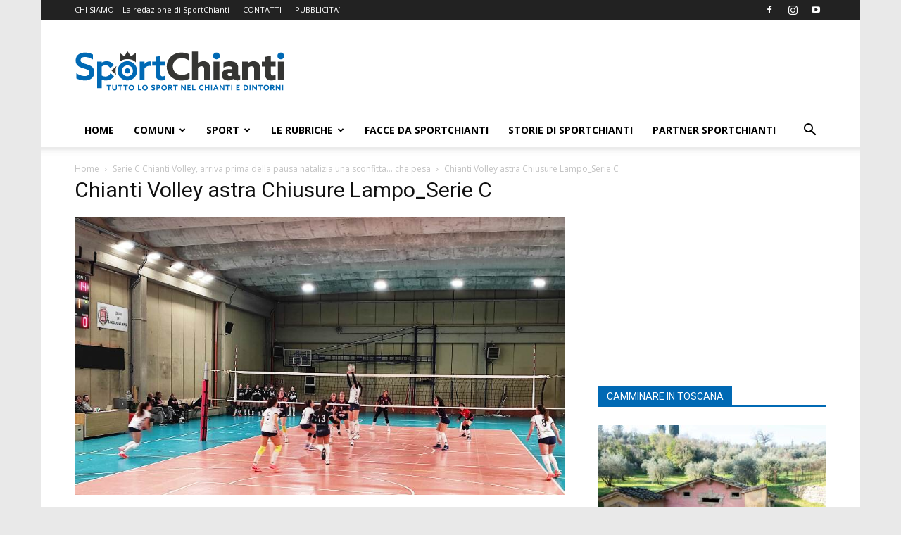

--- FILE ---
content_type: text/html; charset=UTF-8
request_url: https://www.sportchianti.it/blog/2023/12/19/serie-c-chianti-volley-arriva-prima-della-pausa-natalizia-una-sconfitta-che-pesa/chianti-volley-astra-chiusure-lampo_serie-c/
body_size: 29901
content:
<!doctype html >
<!--[if IE 8]>    <html class="ie8" lang="en"> <![endif]-->
<!--[if IE 9]>    <html class="ie9" lang="en"> <![endif]-->
<!--[if gt IE 8]><!--> <html lang="it-IT"> <!--<![endif]-->
<head>
    <title>Chianti Volley astra Chiusure Lampo_Serie C - SportChianti</title>
    <meta charset="UTF-8" />
    <meta name="viewport" content="width=device-width, initial-scale=1.0">
    <link rel="pingback" href="https://www.sportchianti.it/xmlrpc.php" />
    <meta name='robots' content='index, follow, max-image-preview:large, max-snippet:-1, max-video-preview:-1' />
<link rel="icon" type="image/png" href="https://www.sportchianti.it/wp-content/uploads/2017/06/favicon.png">
	<!-- This site is optimized with the Yoast SEO plugin v26.6 - https://yoast.com/wordpress/plugins/seo/ -->
	<link rel="canonical" href="https://www.sportchianti.it/blog/2023/12/19/serie-c-chianti-volley-arriva-prima-della-pausa-natalizia-una-sconfitta-che-pesa/chianti-volley-astra-chiusure-lampo_serie-c/" />
	<meta property="og:locale" content="it_IT" />
	<meta property="og:type" content="article" />
	<meta property="og:title" content="Chianti Volley astra Chiusure Lampo_Serie C - SportChianti" />
	<meta property="og:url" content="https://www.sportchianti.it/blog/2023/12/19/serie-c-chianti-volley-arriva-prima-della-pausa-natalizia-una-sconfitta-che-pesa/chianti-volley-astra-chiusure-lampo_serie-c/" />
	<meta property="og:site_name" content="SportChianti" />
	<meta property="article:publisher" content="https://www.facebook.com/SportChianti.it/" />
	<meta property="og:image" content="https://www.sportchianti.it/blog/2023/12/19/serie-c-chianti-volley-arriva-prima-della-pausa-natalizia-una-sconfitta-che-pesa/chianti-volley-astra-chiusure-lampo_serie-c" />
	<meta property="og:image:width" content="900" />
	<meta property="og:image:height" content="511" />
	<meta property="og:image:type" content="image/jpeg" />
	<meta name="twitter:card" content="summary_large_image" />
	<meta name="twitter:site" content="@SportChianti" />
	<script type="application/ld+json" class="yoast-schema-graph">{"@context":"https://schema.org","@graph":[{"@type":"WebPage","@id":"https://www.sportchianti.it/blog/2023/12/19/serie-c-chianti-volley-arriva-prima-della-pausa-natalizia-una-sconfitta-che-pesa/chianti-volley-astra-chiusure-lampo_serie-c/","url":"https://www.sportchianti.it/blog/2023/12/19/serie-c-chianti-volley-arriva-prima-della-pausa-natalizia-una-sconfitta-che-pesa/chianti-volley-astra-chiusure-lampo_serie-c/","name":"Chianti Volley astra Chiusure Lampo_Serie C - SportChianti","isPartOf":{"@id":"https://www.sportchianti.it/#website"},"primaryImageOfPage":{"@id":"https://www.sportchianti.it/blog/2023/12/19/serie-c-chianti-volley-arriva-prima-della-pausa-natalizia-una-sconfitta-che-pesa/chianti-volley-astra-chiusure-lampo_serie-c/#primaryimage"},"image":{"@id":"https://www.sportchianti.it/blog/2023/12/19/serie-c-chianti-volley-arriva-prima-della-pausa-natalizia-una-sconfitta-che-pesa/chianti-volley-astra-chiusure-lampo_serie-c/#primaryimage"},"thumbnailUrl":"https://www.sportchianti.it/wp-content/uploads/2023/12/Chianti-Volley-astra-Chiusure-Lampo_Serie-C.jpg","datePublished":"2023-12-19T14:43:08+00:00","breadcrumb":{"@id":"https://www.sportchianti.it/blog/2023/12/19/serie-c-chianti-volley-arriva-prima-della-pausa-natalizia-una-sconfitta-che-pesa/chianti-volley-astra-chiusure-lampo_serie-c/#breadcrumb"},"inLanguage":"it-IT","potentialAction":[{"@type":"ReadAction","target":["https://www.sportchianti.it/blog/2023/12/19/serie-c-chianti-volley-arriva-prima-della-pausa-natalizia-una-sconfitta-che-pesa/chianti-volley-astra-chiusure-lampo_serie-c/"]}]},{"@type":"ImageObject","inLanguage":"it-IT","@id":"https://www.sportchianti.it/blog/2023/12/19/serie-c-chianti-volley-arriva-prima-della-pausa-natalizia-una-sconfitta-che-pesa/chianti-volley-astra-chiusure-lampo_serie-c/#primaryimage","url":"https://www.sportchianti.it/wp-content/uploads/2023/12/Chianti-Volley-astra-Chiusure-Lampo_Serie-C.jpg","contentUrl":"https://www.sportchianti.it/wp-content/uploads/2023/12/Chianti-Volley-astra-Chiusure-Lampo_Serie-C.jpg","width":900,"height":511},{"@type":"BreadcrumbList","@id":"https://www.sportchianti.it/blog/2023/12/19/serie-c-chianti-volley-arriva-prima-della-pausa-natalizia-una-sconfitta-che-pesa/chianti-volley-astra-chiusure-lampo_serie-c/#breadcrumb","itemListElement":[{"@type":"ListItem","position":1,"name":"Home","item":"https://www.sportchianti.it/"},{"@type":"ListItem","position":2,"name":"Serie C Chianti Volley, arriva prima della pausa natalizia una sconfitta&#8230; che pesa","item":"https://www.sportchianti.it/blog/2023/12/19/serie-c-chianti-volley-arriva-prima-della-pausa-natalizia-una-sconfitta-che-pesa/"},{"@type":"ListItem","position":3,"name":"Chianti Volley astra Chiusure Lampo_Serie C"}]},{"@type":"WebSite","@id":"https://www.sportchianti.it/#website","url":"https://www.sportchianti.it/","name":"SportChianti","description":"Notizie sportive dal Chianti e dintorni","publisher":{"@id":"https://www.sportchianti.it/#organization"},"potentialAction":[{"@type":"SearchAction","target":{"@type":"EntryPoint","urlTemplate":"https://www.sportchianti.it/?s={search_term_string}"},"query-input":{"@type":"PropertyValueSpecification","valueRequired":true,"valueName":"search_term_string"}}],"inLanguage":"it-IT"},{"@type":"Organization","@id":"https://www.sportchianti.it/#organization","name":"Comunichianti Srl","url":"https://www.sportchianti.it/","logo":{"@type":"ImageObject","inLanguage":"it-IT","@id":"https://www.sportchianti.it/#/schema/logo/image/","url":"https://www.sportchianti.it/wp-content/uploads/2017/07/logo_ok-small_comunichianti.png","contentUrl":"https://www.sportchianti.it/wp-content/uploads/2017/07/logo_ok-small_comunichianti.png","width":60,"height":38,"caption":"Comunichianti Srl"},"image":{"@id":"https://www.sportchianti.it/#/schema/logo/image/"},"sameAs":["https://www.facebook.com/SportChianti.it/","https://x.com/SportChianti","https://www.instagram.com/sportchianti/","https://www.youtube.com/channel/UCXbT7WrIdmtD7Tg5HL_Ko7w"]}]}</script>
	<!-- / Yoast SEO plugin. -->


<link rel='dns-prefetch' href='//cdn.iubenda.com' />
<link rel='dns-prefetch' href='//www.googletagmanager.com' />
<link rel='dns-prefetch' href='//fonts.googleapis.com' />
<link rel="alternate" type="application/rss+xml" title="SportChianti &raquo; Feed" href="https://www.sportchianti.it/feed/" />
<link rel="alternate" type="application/rss+xml" title="SportChianti &raquo; Feed dei commenti" href="https://www.sportchianti.it/comments/feed/" />
<link rel="alternate" title="oEmbed (JSON)" type="application/json+oembed" href="https://www.sportchianti.it/wp-json/oembed/1.0/embed?url=https%3A%2F%2Fwww.sportchianti.it%2Fblog%2F2023%2F12%2F19%2Fserie-c-chianti-volley-arriva-prima-della-pausa-natalizia-una-sconfitta-che-pesa%2Fchianti-volley-astra-chiusure-lampo_serie-c%2F" />
<link rel="alternate" title="oEmbed (XML)" type="text/xml+oembed" href="https://www.sportchianti.it/wp-json/oembed/1.0/embed?url=https%3A%2F%2Fwww.sportchianti.it%2Fblog%2F2023%2F12%2F19%2Fserie-c-chianti-volley-arriva-prima-della-pausa-natalizia-una-sconfitta-che-pesa%2Fchianti-volley-astra-chiusure-lampo_serie-c%2F&#038;format=xml" />
<style id='wp-img-auto-sizes-contain-inline-css' type='text/css'>
img:is([sizes=auto i],[sizes^="auto," i]){contain-intrinsic-size:3000px 1500px}
/*# sourceURL=wp-img-auto-sizes-contain-inline-css */
</style>
<link rel='stylesheet' id='sbi_styles-css' href='https://www.sportchianti.it/wp-content/plugins/instagram-feed/css/sbi-styles.min.css?ver=6.10.0' type='text/css' media='all' />
<style id='wp-emoji-styles-inline-css' type='text/css'>

	img.wp-smiley, img.emoji {
		display: inline !important;
		border: none !important;
		box-shadow: none !important;
		height: 1em !important;
		width: 1em !important;
		margin: 0 0.07em !important;
		vertical-align: -0.1em !important;
		background: none !important;
		padding: 0 !important;
	}
/*# sourceURL=wp-emoji-styles-inline-css */
</style>
<style id='classic-theme-styles-inline-css' type='text/css'>
/*! This file is auto-generated */
.wp-block-button__link{color:#fff;background-color:#32373c;border-radius:9999px;box-shadow:none;text-decoration:none;padding:calc(.667em + 2px) calc(1.333em + 2px);font-size:1.125em}.wp-block-file__button{background:#32373c;color:#fff;text-decoration:none}
/*# sourceURL=/wp-includes/css/classic-themes.min.css */
</style>
<link rel='stylesheet' id='wp-components-css' href='https://www.sportchianti.it/wp-includes/css/dist/components/style.min.css?ver=6.9' type='text/css' media='all' />
<link rel='stylesheet' id='wp-preferences-css' href='https://www.sportchianti.it/wp-includes/css/dist/preferences/style.min.css?ver=6.9' type='text/css' media='all' />
<link rel='stylesheet' id='wp-block-editor-css' href='https://www.sportchianti.it/wp-includes/css/dist/block-editor/style.min.css?ver=6.9' type='text/css' media='all' />
<link rel='stylesheet' id='popup-maker-block-library-style-css' href='https://www.sportchianti.it/wp-content/plugins/popup-maker/dist/packages/block-library-style.css?ver=dbea705cfafe089d65f1' type='text/css' media='all' />
<link rel='stylesheet' id='slick-css' href='https://www.sportchianti.it/wp-content/plugins/logo-carousel-pro/assets/css/slick.css?ver=20170328' type='text/css' media='all' />
<link rel='stylesheet' id='font-awesome-min-css' href='https://www.sportchianti.it/wp-content/plugins/logo-carousel-pro/assets/css/font-awesome.min.css?ver=20170328' type='text/css' media='all' />
<link rel='stylesheet' id='tooltipster-min-css-css' href='https://www.sportchianti.it/wp-content/plugins/logo-carousel-pro/assets/css/tooltipster.min.css?ver=20170328' type='text/css' media='all' />
<link rel='stylesheet' id='logo-carousel-pro-style-css' href='https://www.sportchianti.it/wp-content/plugins/logo-carousel-pro/assets/css/style.css?ver=20170328' type='text/css' media='all' />
<link rel='stylesheet' id='logo-carousel-pro-responsive-css' href='https://www.sportchianti.it/wp-content/plugins/logo-carousel-pro/assets/css/responsive.css?ver=20170328' type='text/css' media='all' />
<link rel='stylesheet' id='ppress-frontend-css' href='https://www.sportchianti.it/wp-content/plugins/wp-user-avatar/assets/css/frontend.min.css?ver=4.16.8' type='text/css' media='all' />
<link rel='stylesheet' id='ppress-flatpickr-css' href='https://www.sportchianti.it/wp-content/plugins/wp-user-avatar/assets/flatpickr/flatpickr.min.css?ver=4.16.8' type='text/css' media='all' />
<link rel='stylesheet' id='ppress-select2-css' href='https://www.sportchianti.it/wp-content/plugins/wp-user-avatar/assets/select2/select2.min.css?ver=6.9' type='text/css' media='all' />
<link rel='stylesheet' id='td-plugin-multi-purpose-css' href='https://www.sportchianti.it/wp-content/plugins/td-composer/td-multi-purpose/style.css?ver=7cd248d7ca13c255207c3f8b916c3f00' type='text/css' media='all' />
<link rel='stylesheet' id='google-fonts-style-css' href='https://fonts.googleapis.com/css?family=Open+Sans%3A400%2C600%2C700%7CRoboto%3A400%2C600%2C700&#038;display=swap&#038;ver=12.7.3' type='text/css' media='all' />
<link rel='stylesheet' id='td-theme-css' href='https://www.sportchianti.it/wp-content/themes/Newspaper/style.css?ver=12.7.3' type='text/css' media='all' />
<style id='td-theme-inline-css' type='text/css'>@media (max-width:767px){.td-header-desktop-wrap{display:none}}@media (min-width:767px){.td-header-mobile-wrap{display:none}}</style>
<link rel='stylesheet' id='td-theme-child-css' href='https://www.sportchianti.it/wp-content/themes/Newspaper-child/style.css?ver=12.7.3c' type='text/css' media='all' />
<link rel='stylesheet' id='td-legacy-framework-front-style-css' href='https://www.sportchianti.it/wp-content/plugins/td-composer/legacy/Newspaper/assets/css/td_legacy_main.css?ver=7cd248d7ca13c255207c3f8b916c3f00' type='text/css' media='all' />
<link rel='stylesheet' id='td-standard-pack-framework-front-style-css' href='https://www.sportchianti.it/wp-content/plugins/td-standard-pack/Newspaper/assets/css/td_standard_pack_main.css?ver=c12e6da63ed2f212e87e44e5e9b9a302' type='text/css' media='all' />

<script  type="text/javascript" class=" _iub_cs_skip" type="text/javascript" id="iubenda-head-inline-scripts-0">
/* <![CDATA[ */

var _iub = _iub || [];
_iub.csConfiguration = {"consentOnContinuedBrowsing":false,"countryDetection":true,"enableTcf":true,"gdprAppliesGlobally":false,"googleAdditionalConsentMode":true,"invalidateConsentWithoutLog":true,"perPurposeConsent":true,"siteId":873790,"cookiePolicyId":8184056,"lang":"it", "banner":{ "acceptButtonDisplay":true,"closeButtonRejects":true,"customizeButtonDisplay":true,"explicitWithdrawal":true,"listPurposes":true }};

//# sourceURL=iubenda-head-inline-scripts-0
/* ]]> */
</script>
<script  type="text/javascript" src="//cdn.iubenda.com/cs/tcf/stub-v2.js" class=" _iub_cs_skip" type="text/javascript" src="//cdn.iubenda.com/cs/tcf/stub-v2.js?ver=3.12.5" id="iubenda-head-scripts-0-js"></script>
<script  type="text/javascript" src="//cdn.iubenda.com/cs/tcf/safe-tcf-v2.js" class=" _iub_cs_skip" type="text/javascript" src="//cdn.iubenda.com/cs/tcf/safe-tcf-v2.js?ver=3.12.5" id="iubenda-head-scripts-1-js"></script>
<script  type="text/javascript" src="//cdn.iubenda.com/cs/iubenda_cs.js" charset="UTF-8" async="async" class=" _iub_cs_skip" type="text/javascript" src="//cdn.iubenda.com/cs/iubenda_cs.js?ver=3.12.5" id="iubenda-head-scripts-2-js"></script>
<script type="text/javascript" src="https://www.sportchianti.it/wp-includes/js/jquery/jquery.min.js?ver=3.7.1" id="jquery-core-js"></script>
<script type="text/javascript" src="https://www.sportchianti.it/wp-includes/js/jquery/jquery-migrate.min.js?ver=3.4.1" id="jquery-migrate-js"></script>
<script type="text/javascript" src="https://www.sportchianti.it/wp-content/plugins/visual-football-formation-vertical-edition/js/general.js?ver=6.9" id="da_vfv_general-js"></script>
<script type="text/javascript" src="https://www.sportchianti.it/wp-content/plugins/wp-user-avatar/assets/flatpickr/flatpickr.min.js?ver=4.16.8" id="ppress-flatpickr-js"></script>
<script type="text/javascript" src="https://www.sportchianti.it/wp-content/plugins/wp-user-avatar/assets/select2/select2.min.js?ver=4.16.8" id="ppress-select2-js"></script>

<!-- Snippet del tag Google (gtag.js) aggiunto da Site Kit -->
<!-- Snippet Google Analytics aggiunto da Site Kit -->
<script type="text/javascript" src="https://www.googletagmanager.com/gtag/js?id=G-G28QZ80TDW" id="google_gtagjs-js" async></script>
<script type="text/javascript" id="google_gtagjs-js-after">
/* <![CDATA[ */
window.dataLayer = window.dataLayer || [];function gtag(){dataLayer.push(arguments);}
gtag("set","linker",{"domains":["www.sportchianti.it"]});
gtag("js", new Date());
gtag("set", "developer_id.dZTNiMT", true);
gtag("config", "G-G28QZ80TDW");
//# sourceURL=google_gtagjs-js-after
/* ]]> */
</script>
<link rel="https://api.w.org/" href="https://www.sportchianti.it/wp-json/" /><link rel="alternate" title="JSON" type="application/json" href="https://www.sportchianti.it/wp-json/wp/v2/media/95606" /><link rel="EditURI" type="application/rsd+xml" title="RSD" href="https://www.sportchianti.it/xmlrpc.php?rsd" />
<meta name="generator" content="WordPress 6.9" />
<link rel='shortlink' href='https://www.sportchianti.it/?p=95606' />
<meta name="generator" content="Site Kit by Google 1.168.0" /><link href='https://fonts.googleapis.com/css?family=Open+Sans:800&subset=latin,cyrillic-ext,latin-ext,cyrillic,greek-ext,greek,vietnamese' rel='stylesheet' type='text/css'>
<!-- JS generated by theme -->

<script type="text/javascript" id="td-generated-header-js">
    
    

	    var tdBlocksArray = []; //here we store all the items for the current page

	    // td_block class - each ajax block uses a object of this class for requests
	    function tdBlock() {
		    this.id = '';
		    this.block_type = 1; //block type id (1-234 etc)
		    this.atts = '';
		    this.td_column_number = '';
		    this.td_current_page = 1; //
		    this.post_count = 0; //from wp
		    this.found_posts = 0; //from wp
		    this.max_num_pages = 0; //from wp
		    this.td_filter_value = ''; //current live filter value
		    this.is_ajax_running = false;
		    this.td_user_action = ''; // load more or infinite loader (used by the animation)
		    this.header_color = '';
		    this.ajax_pagination_infinite_stop = ''; //show load more at page x
	    }

        // td_js_generator - mini detector
        ( function () {
            var htmlTag = document.getElementsByTagName("html")[0];

	        if ( navigator.userAgent.indexOf("MSIE 10.0") > -1 ) {
                htmlTag.className += ' ie10';
            }

            if ( !!navigator.userAgent.match(/Trident.*rv\:11\./) ) {
                htmlTag.className += ' ie11';
            }

	        if ( navigator.userAgent.indexOf("Edge") > -1 ) {
                htmlTag.className += ' ieEdge';
            }

            if ( /(iPad|iPhone|iPod)/g.test(navigator.userAgent) ) {
                htmlTag.className += ' td-md-is-ios';
            }

            var user_agent = navigator.userAgent.toLowerCase();
            if ( user_agent.indexOf("android") > -1 ) {
                htmlTag.className += ' td-md-is-android';
            }

            if ( -1 !== navigator.userAgent.indexOf('Mac OS X')  ) {
                htmlTag.className += ' td-md-is-os-x';
            }

            if ( /chrom(e|ium)/.test(navigator.userAgent.toLowerCase()) ) {
               htmlTag.className += ' td-md-is-chrome';
            }

            if ( -1 !== navigator.userAgent.indexOf('Firefox') ) {
                htmlTag.className += ' td-md-is-firefox';
            }

            if ( -1 !== navigator.userAgent.indexOf('Safari') && -1 === navigator.userAgent.indexOf('Chrome') ) {
                htmlTag.className += ' td-md-is-safari';
            }

            if( -1 !== navigator.userAgent.indexOf('IEMobile') ){
                htmlTag.className += ' td-md-is-iemobile';
            }

        })();

        var tdLocalCache = {};

        ( function () {
            "use strict";

            tdLocalCache = {
                data: {},
                remove: function (resource_id) {
                    delete tdLocalCache.data[resource_id];
                },
                exist: function (resource_id) {
                    return tdLocalCache.data.hasOwnProperty(resource_id) && tdLocalCache.data[resource_id] !== null;
                },
                get: function (resource_id) {
                    return tdLocalCache.data[resource_id];
                },
                set: function (resource_id, cachedData) {
                    tdLocalCache.remove(resource_id);
                    tdLocalCache.data[resource_id] = cachedData;
                }
            };
        })();

    
    
var td_viewport_interval_list=[{"limitBottom":767,"sidebarWidth":228},{"limitBottom":1018,"sidebarWidth":300},{"limitBottom":1140,"sidebarWidth":324}];
var td_animation_stack_effect="type0";
var tds_animation_stack=true;
var td_animation_stack_specific_selectors=".entry-thumb, img, .td-lazy-img";
var td_animation_stack_general_selectors=".td-animation-stack img, .td-animation-stack .entry-thumb, .post img, .td-animation-stack .td-lazy-img";
var tdc_is_installed="yes";
var tdc_domain_active=false;
var td_ajax_url="https:\/\/www.sportchianti.it\/wp-admin\/admin-ajax.php?td_theme_name=Newspaper&v=12.7.3";
var td_get_template_directory_uri="https:\/\/www.sportchianti.it\/wp-content\/plugins\/td-composer\/legacy\/common";
var tds_snap_menu="";
var tds_logo_on_sticky="";
var tds_header_style="";
var td_please_wait="Per favore attendi...";
var td_email_user_pass_incorrect="Utente o password errata!";
var td_email_user_incorrect="Email o Username errati!";
var td_email_incorrect="Email non corretta!";
var td_user_incorrect="Username incorrect!";
var td_email_user_empty="Email or username empty!";
var td_pass_empty="Pass empty!";
var td_pass_pattern_incorrect="Invalid Pass Pattern!";
var td_retype_pass_incorrect="Retyped Pass incorrect!";
var tds_more_articles_on_post_enable="show";
var tds_more_articles_on_post_time_to_wait="";
var tds_more_articles_on_post_pages_distance_from_top=0;
var tds_captcha="";
var tds_theme_color_site_wide="#0069b4";
var tds_smart_sidebar="enabled";
var tdThemeName="Newspaper";
var tdThemeNameWl="Newspaper";
var td_magnific_popup_translation_tPrev="Precedente (Freccia Sinistra)";
var td_magnific_popup_translation_tNext="Successivo (tasto freccia destra)";
var td_magnific_popup_translation_tCounter="%curr% di %total%";
var td_magnific_popup_translation_ajax_tError="Il contenuto di %url% non pu\u00f2 essere caricato.";
var td_magnific_popup_translation_image_tError="L'immagine #%curr% non pu\u00f2 essere caricata";
var tdBlockNonce="8244480e5f";
var tdMobileMenu="enabled";
var tdMobileSearch="enabled";
var tdDateNamesI18n={"month_names":["Gennaio","Febbraio","Marzo","Aprile","Maggio","Giugno","Luglio","Agosto","Settembre","Ottobre","Novembre","Dicembre"],"month_names_short":["Gen","Feb","Mar","Apr","Mag","Giu","Lug","Ago","Set","Ott","Nov","Dic"],"day_names":["domenica","luned\u00ec","marted\u00ec","mercoled\u00ec","gioved\u00ec","venerd\u00ec","sabato"],"day_names_short":["Dom","Lun","Mar","Mer","Gio","Ven","Sab"]};
var tdb_modal_confirm="Save";
var tdb_modal_cancel="Cancel";
var tdb_modal_confirm_alt="Yes";
var tdb_modal_cancel_alt="No";
var td_deploy_mode="deploy";
var td_ad_background_click_link="";
var td_ad_background_click_target="";
</script>


<!-- Header style compiled by theme -->

<style>.td-header-wrap .black-menu .sf-menu>.current-menu-item>a,.td-header-wrap .black-menu .sf-menu>.current-menu-ancestor>a,.td-header-wrap .black-menu .sf-menu>.current-category-ancestor>a,.td-header-wrap .black-menu .sf-menu>li>a:hover,.td-header-wrap .black-menu .sf-menu>.sfHover>a,.sf-menu>.current-menu-item>a:after,.sf-menu>.current-menu-ancestor>a:after,.sf-menu>.current-category-ancestor>a:after,.sf-menu>li:hover>a:after,.sf-menu>.sfHover>a:after,.header-search-wrap .td-drop-down-search:after,.header-search-wrap .td-drop-down-search .btn:hover,input[type=submit]:hover,.td-read-more a,.td-post-category:hover,body .td_top_authors .td-active .td-author-post-count,body .td_top_authors .td-active .td-author-comments-count,body .td_top_authors .td_mod_wrap:hover .td-author-post-count,body .td_top_authors .td_mod_wrap:hover .td-author-comments-count,.td-404-sub-sub-title a:hover,.td-search-form-widget .wpb_button:hover,.td-rating-bar-wrap div,.dropcap,.td_wrapper_video_playlist .td_video_controls_playlist_wrapper,.wpb_default,.wpb_default:hover,.td-left-smart-list:hover,.td-right-smart-list:hover,#bbpress-forums button:hover,.bbp_widget_login .button:hover,.td-footer-wrapper .td-post-category,.td-footer-wrapper .widget_product_search input[type="submit"]:hover,.single-product .product .summary .cart .button:hover,.td-next-prev-wrap a:hover,.td-load-more-wrap a:hover,.td-post-small-box a:hover,.page-nav .current,.page-nav:first-child>div,#bbpress-forums .bbp-pagination .current,#bbpress-forums #bbp-single-user-details #bbp-user-navigation li.current a,.td-theme-slider:hover .slide-meta-cat a,a.vc_btn-black:hover,.td-trending-now-wrapper:hover .td-trending-now-title,.td-scroll-up,.td-smart-list-button:hover,.td-weather-information:before,.td-weather-week:before,.td_block_exchange .td-exchange-header:before,.td-pulldown-syle-2 .td-subcat-dropdown ul:after,.td_block_template_9 .td-block-title:after,.td_block_template_15 .td-block-title:before,div.wpforms-container .wpforms-form div.wpforms-submit-container button[type=submit],.td-close-video-fixed{background-color:#0069b4}.td_block_template_4 .td-related-title .td-cur-simple-item:before{border-color:#0069b4 transparent transparent transparent!important}.td_block_template_4 .td-related-title .td-cur-simple-item,.td_block_template_3 .td-related-title .td-cur-simple-item,.td_block_template_9 .td-related-title:after{background-color:#0069b4}a,cite a:hover,.td-page-content blockquote p,.td-post-content blockquote p,.mce-content-body blockquote p,.comment-content blockquote p,.wpb_text_column blockquote p,.td_block_text_with_title blockquote p,.td_module_wrap:hover .entry-title a,.td-subcat-filter .td-subcat-list a:hover,.td-subcat-filter .td-subcat-dropdown a:hover,.td_quote_on_blocks,.dropcap2,.dropcap3,body .td_top_authors .td-active .td-authors-name a,body .td_top_authors .td_mod_wrap:hover .td-authors-name a,.td-post-next-prev-content a:hover,.author-box-wrap .td-author-social a:hover,.td-author-name a:hover,.td-author-url a:hover,.comment-reply-link:hover,.logged-in-as a:hover,#cancel-comment-reply-link:hover,.td-search-query,.widget a:hover,.td_wp_recentcomments a:hover,.archive .widget_archive .current,.archive .widget_archive .current a,.widget_calendar tfoot a:hover,#bbpress-forums li.bbp-header .bbp-reply-content span a:hover,#bbpress-forums .bbp-forum-freshness a:hover,#bbpress-forums .bbp-topic-freshness a:hover,#bbpress-forums .bbp-forums-list li a:hover,#bbpress-forums .bbp-forum-title:hover,#bbpress-forums .bbp-topic-permalink:hover,#bbpress-forums .bbp-topic-started-by a:hover,#bbpress-forums .bbp-topic-started-in a:hover,#bbpress-forums .bbp-body .super-sticky li.bbp-topic-title .bbp-topic-permalink,#bbpress-forums .bbp-body .sticky li.bbp-topic-title .bbp-topic-permalink,.widget_display_replies .bbp-author-name,.widget_display_topics .bbp-author-name,.td-subfooter-menu li a:hover,a.vc_btn-black:hover,.td-smart-list-dropdown-wrap .td-smart-list-button:hover,.td-instagram-user a,.td-block-title-wrap .td-wrapper-pulldown-filter .td-pulldown-filter-display-option:hover,.td-block-title-wrap .td-wrapper-pulldown-filter .td-pulldown-filter-display-option:hover i,.td-block-title-wrap .td-wrapper-pulldown-filter .td-pulldown-filter-link:hover,.td-block-title-wrap .td-wrapper-pulldown-filter .td-pulldown-filter-item .td-cur-simple-item,.td-pulldown-syle-2 .td-subcat-dropdown:hover .td-subcat-more span,.td-pulldown-syle-2 .td-subcat-dropdown:hover .td-subcat-more i,.td-pulldown-syle-3 .td-subcat-dropdown:hover .td-subcat-more span,.td-pulldown-syle-3 .td-subcat-dropdown:hover .td-subcat-more i,.td_block_template_2 .td-related-title .td-cur-simple-item,.td_block_template_5 .td-related-title .td-cur-simple-item,.td_block_template_6 .td-related-title .td-cur-simple-item,.td_block_template_7 .td-related-title .td-cur-simple-item,.td_block_template_8 .td-related-title .td-cur-simple-item,.td_block_template_9 .td-related-title .td-cur-simple-item,.td_block_template_10 .td-related-title .td-cur-simple-item,.td_block_template_11 .td-related-title .td-cur-simple-item,.td_block_template_12 .td-related-title .td-cur-simple-item,.td_block_template_13 .td-related-title .td-cur-simple-item,.td_block_template_14 .td-related-title .td-cur-simple-item,.td_block_template_15 .td-related-title .td-cur-simple-item,.td_block_template_16 .td-related-title .td-cur-simple-item,.td_block_template_17 .td-related-title .td-cur-simple-item,.td-theme-wrap .sf-menu ul .td-menu-item>a:hover,.td-theme-wrap .sf-menu ul .sfHover>a,.td-theme-wrap .sf-menu ul .current-menu-ancestor>a,.td-theme-wrap .sf-menu ul .current-category-ancestor>a,.td-theme-wrap .sf-menu ul .current-menu-item>a,.td_outlined_btn,body .td_block_categories_tags .td-ct-item:hover,body .td_block_list_menu li.current-menu-item>a,body .td_block_list_menu li.current-menu-ancestor>a,body .td_block_list_menu li.current-category-ancestor>a{color:#0069b4}a.vc_btn-black.vc_btn_square_outlined:hover,a.vc_btn-black.vc_btn_outlined:hover{color:#0069b4!important}.td-next-prev-wrap a:hover,.td-load-more-wrap a:hover,.td-post-small-box a:hover,.page-nav .current,.page-nav:first-child>div,#bbpress-forums .bbp-pagination .current,.post .td_quote_box,.page .td_quote_box,a.vc_btn-black:hover,.td_block_template_5 .td-block-title>*,.td_outlined_btn{border-color:#0069b4}.td_wrapper_video_playlist .td_video_currently_playing:after{border-color:#0069b4!important}.header-search-wrap .td-drop-down-search:before{border-color:transparent transparent #0069b4 transparent}.block-title>span,.block-title>a,.block-title>label,.widgettitle,.widgettitle:after,body .td-trending-now-title,.td-trending-now-wrapper:hover .td-trending-now-title,.wpb_tabs li.ui-tabs-active a,.wpb_tabs li:hover a,.vc_tta-container .vc_tta-color-grey.vc_tta-tabs-position-top.vc_tta-style-classic .vc_tta-tabs-container .vc_tta-tab.vc_active>a,.vc_tta-container .vc_tta-color-grey.vc_tta-tabs-position-top.vc_tta-style-classic .vc_tta-tabs-container .vc_tta-tab:hover>a,.td_block_template_1 .td-related-title .td-cur-simple-item,.td-subcat-filter .td-subcat-dropdown:hover .td-subcat-more,.td_3D_btn,.td_shadow_btn,.td_default_btn,.td_round_btn,.td_outlined_btn:hover{background-color:#0069b4}.block-title,.td_block_template_1 .td-related-title,.wpb_tabs .wpb_tabs_nav,.vc_tta-container .vc_tta-color-grey.vc_tta-tabs-position-top.vc_tta-style-classic .vc_tta-tabs-container{border-color:#0069b4}.td_block_wrap .td-subcat-item a.td-cur-simple-item{color:#0069b4}.td-grid-style-4 .entry-title{background-color:rgba(0,105,180,0.7)}@media (max-width:767px){body .td-header-wrap .td-header-main-menu{background-color:#eaeaea!important}}@media (max-width:767px){body #td-top-mobile-toggle i,.td-header-wrap .header-search-wrap .td-icon-search{color:#2b2b2b!important}}.td-menu-background:before,.td-search-background:before{background:#333145;background:-moz-linear-gradient(top,#333145 0%,#0069b4 100%);background:-webkit-gradient(left top,left bottom,color-stop(0%,#333145),color-stop(100%,#0069b4));background:-webkit-linear-gradient(top,#333145 0%,#0069b4 100%);background:-o-linear-gradient(top,#333145 0%,#0069b4 100%);background:-ms-linear-gradient(top,#333145 0%,#0069b4 100%);background:linear-gradient(to bottom,#333145 0%,#0069b4 100%);filter:progid:DXImageTransform.Microsoft.gradient(startColorstr='#333145',endColorstr='#0069b4',GradientType=0)}body,p{font-family:"Open Sans";font-size:15px;line-height:26px}.td-header-style-12 .td-header-menu-wrap-full,.td-header-style-12 .td-affix,.td-grid-style-1.td-hover-1 .td-big-grid-post:hover .td-post-category,.td-grid-style-5.td-hover-1 .td-big-grid-post:hover .td-post-category,.td_category_template_3 .td-current-sub-category,.td_category_template_8 .td-category-header .td-category a.td-current-sub-category,.td_category_template_4 .td-category-siblings .td-category a:hover,.td_block_big_grid_9.td-grid-style-1 .td-post-category,.td_block_big_grid_9.td-grid-style-5 .td-post-category,.td-grid-style-6.td-hover-1 .td-module-thumb:after,.tdm-menu-active-style5 .td-header-menu-wrap .sf-menu>.current-menu-item>a,.tdm-menu-active-style5 .td-header-menu-wrap .sf-menu>.current-menu-ancestor>a,.tdm-menu-active-style5 .td-header-menu-wrap .sf-menu>.current-category-ancestor>a,.tdm-menu-active-style5 .td-header-menu-wrap .sf-menu>li>a:hover,.tdm-menu-active-style5 .td-header-menu-wrap .sf-menu>.sfHover>a{background-color:#0069b4}.td_mega_menu_sub_cats .cur-sub-cat,.td-mega-span h3 a:hover,.td_mod_mega_menu:hover .entry-title a,.header-search-wrap .result-msg a:hover,.td-header-top-menu .td-drop-down-search .td_module_wrap:hover .entry-title a,.td-header-top-menu .td-icon-search:hover,.td-header-wrap .result-msg a:hover,.top-header-menu li a:hover,.top-header-menu .current-menu-item>a,.top-header-menu .current-menu-ancestor>a,.top-header-menu .current-category-ancestor>a,.td-social-icon-wrap>a:hover,.td-header-sp-top-widget .td-social-icon-wrap a:hover,.td_mod_related_posts:hover h3>a,.td-post-template-11 .td-related-title .td-related-left:hover,.td-post-template-11 .td-related-title .td-related-right:hover,.td-post-template-11 .td-related-title .td-cur-simple-item,.td-post-template-11 .td_block_related_posts .td-next-prev-wrap a:hover,.td-category-header .td-pulldown-category-filter-link:hover,.td-category-siblings .td-subcat-dropdown a:hover,.td-category-siblings .td-subcat-dropdown a.td-current-sub-category,.footer-text-wrap .footer-email-wrap a,.footer-social-wrap a:hover,.td_module_17 .td-read-more a:hover,.td_module_18 .td-read-more a:hover,.td_module_19 .td-post-author-name a:hover,.td-pulldown-syle-2 .td-subcat-dropdown:hover .td-subcat-more span,.td-pulldown-syle-2 .td-subcat-dropdown:hover .td-subcat-more i,.td-pulldown-syle-3 .td-subcat-dropdown:hover .td-subcat-more span,.td-pulldown-syle-3 .td-subcat-dropdown:hover .td-subcat-more i,.tdm-menu-active-style3 .tdm-header.td-header-wrap .sf-menu>.current-category-ancestor>a,.tdm-menu-active-style3 .tdm-header.td-header-wrap .sf-menu>.current-menu-ancestor>a,.tdm-menu-active-style3 .tdm-header.td-header-wrap .sf-menu>.current-menu-item>a,.tdm-menu-active-style3 .tdm-header.td-header-wrap .sf-menu>.sfHover>a,.tdm-menu-active-style3 .tdm-header.td-header-wrap .sf-menu>li>a:hover{color:#0069b4}.td-mega-menu-page .wpb_content_element ul li a:hover,.td-theme-wrap .td-aj-search-results .td_module_wrap:hover .entry-title a,.td-theme-wrap .header-search-wrap .result-msg a:hover{color:#0069b4!important}.td_category_template_8 .td-category-header .td-category a.td-current-sub-category,.td_category_template_4 .td-category-siblings .td-category a:hover,.tdm-menu-active-style4 .tdm-header .sf-menu>.current-menu-item>a,.tdm-menu-active-style4 .tdm-header .sf-menu>.current-menu-ancestor>a,.tdm-menu-active-style4 .tdm-header .sf-menu>.current-category-ancestor>a,.tdm-menu-active-style4 .tdm-header .sf-menu>li>a:hover,.tdm-menu-active-style4 .tdm-header .sf-menu>.sfHover>a{border-color:#0069b4}body{background-color:#e9e9e9}.td-header-wrap .black-menu .sf-menu>.current-menu-item>a,.td-header-wrap .black-menu .sf-menu>.current-menu-ancestor>a,.td-header-wrap .black-menu .sf-menu>.current-category-ancestor>a,.td-header-wrap .black-menu .sf-menu>li>a:hover,.td-header-wrap .black-menu .sf-menu>.sfHover>a,.sf-menu>.current-menu-item>a:after,.sf-menu>.current-menu-ancestor>a:after,.sf-menu>.current-category-ancestor>a:after,.sf-menu>li:hover>a:after,.sf-menu>.sfHover>a:after,.header-search-wrap .td-drop-down-search:after,.header-search-wrap .td-drop-down-search .btn:hover,input[type=submit]:hover,.td-read-more a,.td-post-category:hover,body .td_top_authors .td-active .td-author-post-count,body .td_top_authors .td-active .td-author-comments-count,body .td_top_authors .td_mod_wrap:hover .td-author-post-count,body .td_top_authors .td_mod_wrap:hover .td-author-comments-count,.td-404-sub-sub-title a:hover,.td-search-form-widget .wpb_button:hover,.td-rating-bar-wrap div,.dropcap,.td_wrapper_video_playlist .td_video_controls_playlist_wrapper,.wpb_default,.wpb_default:hover,.td-left-smart-list:hover,.td-right-smart-list:hover,#bbpress-forums button:hover,.bbp_widget_login .button:hover,.td-footer-wrapper .td-post-category,.td-footer-wrapper .widget_product_search input[type="submit"]:hover,.single-product .product .summary .cart .button:hover,.td-next-prev-wrap a:hover,.td-load-more-wrap a:hover,.td-post-small-box a:hover,.page-nav .current,.page-nav:first-child>div,#bbpress-forums .bbp-pagination .current,#bbpress-forums #bbp-single-user-details #bbp-user-navigation li.current a,.td-theme-slider:hover .slide-meta-cat a,a.vc_btn-black:hover,.td-trending-now-wrapper:hover .td-trending-now-title,.td-scroll-up,.td-smart-list-button:hover,.td-weather-information:before,.td-weather-week:before,.td_block_exchange .td-exchange-header:before,.td-pulldown-syle-2 .td-subcat-dropdown ul:after,.td_block_template_9 .td-block-title:after,.td_block_template_15 .td-block-title:before,div.wpforms-container .wpforms-form div.wpforms-submit-container button[type=submit],.td-close-video-fixed{background-color:#0069b4}.td_block_template_4 .td-related-title .td-cur-simple-item:before{border-color:#0069b4 transparent transparent transparent!important}.td_block_template_4 .td-related-title .td-cur-simple-item,.td_block_template_3 .td-related-title .td-cur-simple-item,.td_block_template_9 .td-related-title:after{background-color:#0069b4}a,cite a:hover,.td-page-content blockquote p,.td-post-content blockquote p,.mce-content-body blockquote p,.comment-content blockquote p,.wpb_text_column blockquote p,.td_block_text_with_title blockquote p,.td_module_wrap:hover .entry-title a,.td-subcat-filter .td-subcat-list a:hover,.td-subcat-filter .td-subcat-dropdown a:hover,.td_quote_on_blocks,.dropcap2,.dropcap3,body .td_top_authors .td-active .td-authors-name a,body .td_top_authors .td_mod_wrap:hover .td-authors-name a,.td-post-next-prev-content a:hover,.author-box-wrap .td-author-social a:hover,.td-author-name a:hover,.td-author-url a:hover,.comment-reply-link:hover,.logged-in-as a:hover,#cancel-comment-reply-link:hover,.td-search-query,.widget a:hover,.td_wp_recentcomments a:hover,.archive .widget_archive .current,.archive .widget_archive .current a,.widget_calendar tfoot a:hover,#bbpress-forums li.bbp-header .bbp-reply-content span a:hover,#bbpress-forums .bbp-forum-freshness a:hover,#bbpress-forums .bbp-topic-freshness a:hover,#bbpress-forums .bbp-forums-list li a:hover,#bbpress-forums .bbp-forum-title:hover,#bbpress-forums .bbp-topic-permalink:hover,#bbpress-forums .bbp-topic-started-by a:hover,#bbpress-forums .bbp-topic-started-in a:hover,#bbpress-forums .bbp-body .super-sticky li.bbp-topic-title .bbp-topic-permalink,#bbpress-forums .bbp-body .sticky li.bbp-topic-title .bbp-topic-permalink,.widget_display_replies .bbp-author-name,.widget_display_topics .bbp-author-name,.td-subfooter-menu li a:hover,a.vc_btn-black:hover,.td-smart-list-dropdown-wrap .td-smart-list-button:hover,.td-instagram-user a,.td-block-title-wrap .td-wrapper-pulldown-filter .td-pulldown-filter-display-option:hover,.td-block-title-wrap .td-wrapper-pulldown-filter .td-pulldown-filter-display-option:hover i,.td-block-title-wrap .td-wrapper-pulldown-filter .td-pulldown-filter-link:hover,.td-block-title-wrap .td-wrapper-pulldown-filter .td-pulldown-filter-item .td-cur-simple-item,.td-pulldown-syle-2 .td-subcat-dropdown:hover .td-subcat-more span,.td-pulldown-syle-2 .td-subcat-dropdown:hover .td-subcat-more i,.td-pulldown-syle-3 .td-subcat-dropdown:hover .td-subcat-more span,.td-pulldown-syle-3 .td-subcat-dropdown:hover .td-subcat-more i,.td_block_template_2 .td-related-title .td-cur-simple-item,.td_block_template_5 .td-related-title .td-cur-simple-item,.td_block_template_6 .td-related-title .td-cur-simple-item,.td_block_template_7 .td-related-title .td-cur-simple-item,.td_block_template_8 .td-related-title .td-cur-simple-item,.td_block_template_9 .td-related-title .td-cur-simple-item,.td_block_template_10 .td-related-title .td-cur-simple-item,.td_block_template_11 .td-related-title .td-cur-simple-item,.td_block_template_12 .td-related-title .td-cur-simple-item,.td_block_template_13 .td-related-title .td-cur-simple-item,.td_block_template_14 .td-related-title .td-cur-simple-item,.td_block_template_15 .td-related-title .td-cur-simple-item,.td_block_template_16 .td-related-title .td-cur-simple-item,.td_block_template_17 .td-related-title .td-cur-simple-item,.td-theme-wrap .sf-menu ul .td-menu-item>a:hover,.td-theme-wrap .sf-menu ul .sfHover>a,.td-theme-wrap .sf-menu ul .current-menu-ancestor>a,.td-theme-wrap .sf-menu ul .current-category-ancestor>a,.td-theme-wrap .sf-menu ul .current-menu-item>a,.td_outlined_btn,body .td_block_categories_tags .td-ct-item:hover,body .td_block_list_menu li.current-menu-item>a,body .td_block_list_menu li.current-menu-ancestor>a,body .td_block_list_menu li.current-category-ancestor>a{color:#0069b4}a.vc_btn-black.vc_btn_square_outlined:hover,a.vc_btn-black.vc_btn_outlined:hover{color:#0069b4!important}.td-next-prev-wrap a:hover,.td-load-more-wrap a:hover,.td-post-small-box a:hover,.page-nav .current,.page-nav:first-child>div,#bbpress-forums .bbp-pagination .current,.post .td_quote_box,.page .td_quote_box,a.vc_btn-black:hover,.td_block_template_5 .td-block-title>*,.td_outlined_btn{border-color:#0069b4}.td_wrapper_video_playlist .td_video_currently_playing:after{border-color:#0069b4!important}.header-search-wrap .td-drop-down-search:before{border-color:transparent transparent #0069b4 transparent}.block-title>span,.block-title>a,.block-title>label,.widgettitle,.widgettitle:after,body .td-trending-now-title,.td-trending-now-wrapper:hover .td-trending-now-title,.wpb_tabs li.ui-tabs-active a,.wpb_tabs li:hover a,.vc_tta-container .vc_tta-color-grey.vc_tta-tabs-position-top.vc_tta-style-classic .vc_tta-tabs-container .vc_tta-tab.vc_active>a,.vc_tta-container .vc_tta-color-grey.vc_tta-tabs-position-top.vc_tta-style-classic .vc_tta-tabs-container .vc_tta-tab:hover>a,.td_block_template_1 .td-related-title .td-cur-simple-item,.td-subcat-filter .td-subcat-dropdown:hover .td-subcat-more,.td_3D_btn,.td_shadow_btn,.td_default_btn,.td_round_btn,.td_outlined_btn:hover{background-color:#0069b4}.block-title,.td_block_template_1 .td-related-title,.wpb_tabs .wpb_tabs_nav,.vc_tta-container .vc_tta-color-grey.vc_tta-tabs-position-top.vc_tta-style-classic .vc_tta-tabs-container{border-color:#0069b4}.td_block_wrap .td-subcat-item a.td-cur-simple-item{color:#0069b4}.td-grid-style-4 .entry-title{background-color:rgba(0,105,180,0.7)}@media (max-width:767px){body .td-header-wrap .td-header-main-menu{background-color:#eaeaea!important}}@media (max-width:767px){body #td-top-mobile-toggle i,.td-header-wrap .header-search-wrap .td-icon-search{color:#2b2b2b!important}}.td-menu-background:before,.td-search-background:before{background:#333145;background:-moz-linear-gradient(top,#333145 0%,#0069b4 100%);background:-webkit-gradient(left top,left bottom,color-stop(0%,#333145),color-stop(100%,#0069b4));background:-webkit-linear-gradient(top,#333145 0%,#0069b4 100%);background:-o-linear-gradient(top,#333145 0%,#0069b4 100%);background:-ms-linear-gradient(top,#333145 0%,#0069b4 100%);background:linear-gradient(to bottom,#333145 0%,#0069b4 100%);filter:progid:DXImageTransform.Microsoft.gradient(startColorstr='#333145',endColorstr='#0069b4',GradientType=0)}body,p{font-family:"Open Sans";font-size:15px;line-height:26px}.td-header-style-12 .td-header-menu-wrap-full,.td-header-style-12 .td-affix,.td-grid-style-1.td-hover-1 .td-big-grid-post:hover .td-post-category,.td-grid-style-5.td-hover-1 .td-big-grid-post:hover .td-post-category,.td_category_template_3 .td-current-sub-category,.td_category_template_8 .td-category-header .td-category a.td-current-sub-category,.td_category_template_4 .td-category-siblings .td-category a:hover,.td_block_big_grid_9.td-grid-style-1 .td-post-category,.td_block_big_grid_9.td-grid-style-5 .td-post-category,.td-grid-style-6.td-hover-1 .td-module-thumb:after,.tdm-menu-active-style5 .td-header-menu-wrap .sf-menu>.current-menu-item>a,.tdm-menu-active-style5 .td-header-menu-wrap .sf-menu>.current-menu-ancestor>a,.tdm-menu-active-style5 .td-header-menu-wrap .sf-menu>.current-category-ancestor>a,.tdm-menu-active-style5 .td-header-menu-wrap .sf-menu>li>a:hover,.tdm-menu-active-style5 .td-header-menu-wrap .sf-menu>.sfHover>a{background-color:#0069b4}.td_mega_menu_sub_cats .cur-sub-cat,.td-mega-span h3 a:hover,.td_mod_mega_menu:hover .entry-title a,.header-search-wrap .result-msg a:hover,.td-header-top-menu .td-drop-down-search .td_module_wrap:hover .entry-title a,.td-header-top-menu .td-icon-search:hover,.td-header-wrap .result-msg a:hover,.top-header-menu li a:hover,.top-header-menu .current-menu-item>a,.top-header-menu .current-menu-ancestor>a,.top-header-menu .current-category-ancestor>a,.td-social-icon-wrap>a:hover,.td-header-sp-top-widget .td-social-icon-wrap a:hover,.td_mod_related_posts:hover h3>a,.td-post-template-11 .td-related-title .td-related-left:hover,.td-post-template-11 .td-related-title .td-related-right:hover,.td-post-template-11 .td-related-title .td-cur-simple-item,.td-post-template-11 .td_block_related_posts .td-next-prev-wrap a:hover,.td-category-header .td-pulldown-category-filter-link:hover,.td-category-siblings .td-subcat-dropdown a:hover,.td-category-siblings .td-subcat-dropdown a.td-current-sub-category,.footer-text-wrap .footer-email-wrap a,.footer-social-wrap a:hover,.td_module_17 .td-read-more a:hover,.td_module_18 .td-read-more a:hover,.td_module_19 .td-post-author-name a:hover,.td-pulldown-syle-2 .td-subcat-dropdown:hover .td-subcat-more span,.td-pulldown-syle-2 .td-subcat-dropdown:hover .td-subcat-more i,.td-pulldown-syle-3 .td-subcat-dropdown:hover .td-subcat-more span,.td-pulldown-syle-3 .td-subcat-dropdown:hover .td-subcat-more i,.tdm-menu-active-style3 .tdm-header.td-header-wrap .sf-menu>.current-category-ancestor>a,.tdm-menu-active-style3 .tdm-header.td-header-wrap .sf-menu>.current-menu-ancestor>a,.tdm-menu-active-style3 .tdm-header.td-header-wrap .sf-menu>.current-menu-item>a,.tdm-menu-active-style3 .tdm-header.td-header-wrap .sf-menu>.sfHover>a,.tdm-menu-active-style3 .tdm-header.td-header-wrap .sf-menu>li>a:hover{color:#0069b4}.td-mega-menu-page .wpb_content_element ul li a:hover,.td-theme-wrap .td-aj-search-results .td_module_wrap:hover .entry-title a,.td-theme-wrap .header-search-wrap .result-msg a:hover{color:#0069b4!important}.td_category_template_8 .td-category-header .td-category a.td-current-sub-category,.td_category_template_4 .td-category-siblings .td-category a:hover,.tdm-menu-active-style4 .tdm-header .sf-menu>.current-menu-item>a,.tdm-menu-active-style4 .tdm-header .sf-menu>.current-menu-ancestor>a,.tdm-menu-active-style4 .tdm-header .sf-menu>.current-category-ancestor>a,.tdm-menu-active-style4 .tdm-header .sf-menu>li>a:hover,.tdm-menu-active-style4 .tdm-header .sf-menu>.sfHover>a{border-color:#0069b4}</style>




<script type="application/ld+json">
    {
        "@context": "https://schema.org",
        "@type": "BreadcrumbList",
        "itemListElement": [
            {
                "@type": "ListItem",
                "position": 1,
                "item": {
                    "@type": "WebSite",
                    "@id": "https://www.sportchianti.it/",
                    "name": "Home"
                }
            },
            {
                "@type": "ListItem",
                "position": 2,
                    "item": {
                    "@type": "WebPage",
                    "@id": "https://www.sportchianti.it/blog/2023/12/19/serie-c-chianti-volley-arriva-prima-della-pausa-natalizia-una-sconfitta-che-pesa/",
                    "name": "Serie C Chianti Volley, arriva prima della pausa natalizia una sconfitta&#8230; che pesa"
                }
            }
            ,{
                "@type": "ListItem",
                "position": 3,
                    "item": {
                    "@type": "WebPage",
                    "@id": "",
                    "name": "Chianti Volley astra Chiusure Lampo_Serie C"                                
                }
            }    
        ]
    }
</script>
<link rel="icon" href="https://www.sportchianti.it/wp-content/uploads/2024/01/cropped-favicon-sportchianti-ok-32x32.png" sizes="32x32" />
<link rel="icon" href="https://www.sportchianti.it/wp-content/uploads/2024/01/cropped-favicon-sportchianti-ok-192x192.png" sizes="192x192" />
<link rel="apple-touch-icon" href="https://www.sportchianti.it/wp-content/uploads/2024/01/cropped-favicon-sportchianti-ok-180x180.png" />
<meta name="msapplication-TileImage" content="https://www.sportchianti.it/wp-content/uploads/2024/01/cropped-favicon-sportchianti-ok-270x270.png" />

<!-- Button style compiled by theme -->

<style>.tdm-btn-style1{background-color:#0069b4}.tdm-btn-style2:before{border-color:#0069b4}.tdm-btn-style2{color:#0069b4}.tdm-btn-style3{-webkit-box-shadow:0 2px 16px #0069b4;-moz-box-shadow:0 2px 16px #0069b4;box-shadow:0 2px 16px #0069b4}.tdm-btn-style3:hover{-webkit-box-shadow:0 4px 26px #0069b4;-moz-box-shadow:0 4px 26px #0069b4;box-shadow:0 4px 26px #0069b4}</style>

	<style id="tdw-css-placeholder"></style><style id='global-styles-inline-css' type='text/css'>
:root{--wp--preset--aspect-ratio--square: 1;--wp--preset--aspect-ratio--4-3: 4/3;--wp--preset--aspect-ratio--3-4: 3/4;--wp--preset--aspect-ratio--3-2: 3/2;--wp--preset--aspect-ratio--2-3: 2/3;--wp--preset--aspect-ratio--16-9: 16/9;--wp--preset--aspect-ratio--9-16: 9/16;--wp--preset--color--black: #000000;--wp--preset--color--cyan-bluish-gray: #abb8c3;--wp--preset--color--white: #ffffff;--wp--preset--color--pale-pink: #f78da7;--wp--preset--color--vivid-red: #cf2e2e;--wp--preset--color--luminous-vivid-orange: #ff6900;--wp--preset--color--luminous-vivid-amber: #fcb900;--wp--preset--color--light-green-cyan: #7bdcb5;--wp--preset--color--vivid-green-cyan: #00d084;--wp--preset--color--pale-cyan-blue: #8ed1fc;--wp--preset--color--vivid-cyan-blue: #0693e3;--wp--preset--color--vivid-purple: #9b51e0;--wp--preset--gradient--vivid-cyan-blue-to-vivid-purple: linear-gradient(135deg,rgb(6,147,227) 0%,rgb(155,81,224) 100%);--wp--preset--gradient--light-green-cyan-to-vivid-green-cyan: linear-gradient(135deg,rgb(122,220,180) 0%,rgb(0,208,130) 100%);--wp--preset--gradient--luminous-vivid-amber-to-luminous-vivid-orange: linear-gradient(135deg,rgb(252,185,0) 0%,rgb(255,105,0) 100%);--wp--preset--gradient--luminous-vivid-orange-to-vivid-red: linear-gradient(135deg,rgb(255,105,0) 0%,rgb(207,46,46) 100%);--wp--preset--gradient--very-light-gray-to-cyan-bluish-gray: linear-gradient(135deg,rgb(238,238,238) 0%,rgb(169,184,195) 100%);--wp--preset--gradient--cool-to-warm-spectrum: linear-gradient(135deg,rgb(74,234,220) 0%,rgb(151,120,209) 20%,rgb(207,42,186) 40%,rgb(238,44,130) 60%,rgb(251,105,98) 80%,rgb(254,248,76) 100%);--wp--preset--gradient--blush-light-purple: linear-gradient(135deg,rgb(255,206,236) 0%,rgb(152,150,240) 100%);--wp--preset--gradient--blush-bordeaux: linear-gradient(135deg,rgb(254,205,165) 0%,rgb(254,45,45) 50%,rgb(107,0,62) 100%);--wp--preset--gradient--luminous-dusk: linear-gradient(135deg,rgb(255,203,112) 0%,rgb(199,81,192) 50%,rgb(65,88,208) 100%);--wp--preset--gradient--pale-ocean: linear-gradient(135deg,rgb(255,245,203) 0%,rgb(182,227,212) 50%,rgb(51,167,181) 100%);--wp--preset--gradient--electric-grass: linear-gradient(135deg,rgb(202,248,128) 0%,rgb(113,206,126) 100%);--wp--preset--gradient--midnight: linear-gradient(135deg,rgb(2,3,129) 0%,rgb(40,116,252) 100%);--wp--preset--font-size--small: 11px;--wp--preset--font-size--medium: 20px;--wp--preset--font-size--large: 32px;--wp--preset--font-size--x-large: 42px;--wp--preset--font-size--regular: 15px;--wp--preset--font-size--larger: 50px;--wp--preset--spacing--20: 0.44rem;--wp--preset--spacing--30: 0.67rem;--wp--preset--spacing--40: 1rem;--wp--preset--spacing--50: 1.5rem;--wp--preset--spacing--60: 2.25rem;--wp--preset--spacing--70: 3.38rem;--wp--preset--spacing--80: 5.06rem;--wp--preset--shadow--natural: 6px 6px 9px rgba(0, 0, 0, 0.2);--wp--preset--shadow--deep: 12px 12px 50px rgba(0, 0, 0, 0.4);--wp--preset--shadow--sharp: 6px 6px 0px rgba(0, 0, 0, 0.2);--wp--preset--shadow--outlined: 6px 6px 0px -3px rgb(255, 255, 255), 6px 6px rgb(0, 0, 0);--wp--preset--shadow--crisp: 6px 6px 0px rgb(0, 0, 0);}:where(.is-layout-flex){gap: 0.5em;}:where(.is-layout-grid){gap: 0.5em;}body .is-layout-flex{display: flex;}.is-layout-flex{flex-wrap: wrap;align-items: center;}.is-layout-flex > :is(*, div){margin: 0;}body .is-layout-grid{display: grid;}.is-layout-grid > :is(*, div){margin: 0;}:where(.wp-block-columns.is-layout-flex){gap: 2em;}:where(.wp-block-columns.is-layout-grid){gap: 2em;}:where(.wp-block-post-template.is-layout-flex){gap: 1.25em;}:where(.wp-block-post-template.is-layout-grid){gap: 1.25em;}.has-black-color{color: var(--wp--preset--color--black) !important;}.has-cyan-bluish-gray-color{color: var(--wp--preset--color--cyan-bluish-gray) !important;}.has-white-color{color: var(--wp--preset--color--white) !important;}.has-pale-pink-color{color: var(--wp--preset--color--pale-pink) !important;}.has-vivid-red-color{color: var(--wp--preset--color--vivid-red) !important;}.has-luminous-vivid-orange-color{color: var(--wp--preset--color--luminous-vivid-orange) !important;}.has-luminous-vivid-amber-color{color: var(--wp--preset--color--luminous-vivid-amber) !important;}.has-light-green-cyan-color{color: var(--wp--preset--color--light-green-cyan) !important;}.has-vivid-green-cyan-color{color: var(--wp--preset--color--vivid-green-cyan) !important;}.has-pale-cyan-blue-color{color: var(--wp--preset--color--pale-cyan-blue) !important;}.has-vivid-cyan-blue-color{color: var(--wp--preset--color--vivid-cyan-blue) !important;}.has-vivid-purple-color{color: var(--wp--preset--color--vivid-purple) !important;}.has-black-background-color{background-color: var(--wp--preset--color--black) !important;}.has-cyan-bluish-gray-background-color{background-color: var(--wp--preset--color--cyan-bluish-gray) !important;}.has-white-background-color{background-color: var(--wp--preset--color--white) !important;}.has-pale-pink-background-color{background-color: var(--wp--preset--color--pale-pink) !important;}.has-vivid-red-background-color{background-color: var(--wp--preset--color--vivid-red) !important;}.has-luminous-vivid-orange-background-color{background-color: var(--wp--preset--color--luminous-vivid-orange) !important;}.has-luminous-vivid-amber-background-color{background-color: var(--wp--preset--color--luminous-vivid-amber) !important;}.has-light-green-cyan-background-color{background-color: var(--wp--preset--color--light-green-cyan) !important;}.has-vivid-green-cyan-background-color{background-color: var(--wp--preset--color--vivid-green-cyan) !important;}.has-pale-cyan-blue-background-color{background-color: var(--wp--preset--color--pale-cyan-blue) !important;}.has-vivid-cyan-blue-background-color{background-color: var(--wp--preset--color--vivid-cyan-blue) !important;}.has-vivid-purple-background-color{background-color: var(--wp--preset--color--vivid-purple) !important;}.has-black-border-color{border-color: var(--wp--preset--color--black) !important;}.has-cyan-bluish-gray-border-color{border-color: var(--wp--preset--color--cyan-bluish-gray) !important;}.has-white-border-color{border-color: var(--wp--preset--color--white) !important;}.has-pale-pink-border-color{border-color: var(--wp--preset--color--pale-pink) !important;}.has-vivid-red-border-color{border-color: var(--wp--preset--color--vivid-red) !important;}.has-luminous-vivid-orange-border-color{border-color: var(--wp--preset--color--luminous-vivid-orange) !important;}.has-luminous-vivid-amber-border-color{border-color: var(--wp--preset--color--luminous-vivid-amber) !important;}.has-light-green-cyan-border-color{border-color: var(--wp--preset--color--light-green-cyan) !important;}.has-vivid-green-cyan-border-color{border-color: var(--wp--preset--color--vivid-green-cyan) !important;}.has-pale-cyan-blue-border-color{border-color: var(--wp--preset--color--pale-cyan-blue) !important;}.has-vivid-cyan-blue-border-color{border-color: var(--wp--preset--color--vivid-cyan-blue) !important;}.has-vivid-purple-border-color{border-color: var(--wp--preset--color--vivid-purple) !important;}.has-vivid-cyan-blue-to-vivid-purple-gradient-background{background: var(--wp--preset--gradient--vivid-cyan-blue-to-vivid-purple) !important;}.has-light-green-cyan-to-vivid-green-cyan-gradient-background{background: var(--wp--preset--gradient--light-green-cyan-to-vivid-green-cyan) !important;}.has-luminous-vivid-amber-to-luminous-vivid-orange-gradient-background{background: var(--wp--preset--gradient--luminous-vivid-amber-to-luminous-vivid-orange) !important;}.has-luminous-vivid-orange-to-vivid-red-gradient-background{background: var(--wp--preset--gradient--luminous-vivid-orange-to-vivid-red) !important;}.has-very-light-gray-to-cyan-bluish-gray-gradient-background{background: var(--wp--preset--gradient--very-light-gray-to-cyan-bluish-gray) !important;}.has-cool-to-warm-spectrum-gradient-background{background: var(--wp--preset--gradient--cool-to-warm-spectrum) !important;}.has-blush-light-purple-gradient-background{background: var(--wp--preset--gradient--blush-light-purple) !important;}.has-blush-bordeaux-gradient-background{background: var(--wp--preset--gradient--blush-bordeaux) !important;}.has-luminous-dusk-gradient-background{background: var(--wp--preset--gradient--luminous-dusk) !important;}.has-pale-ocean-gradient-background{background: var(--wp--preset--gradient--pale-ocean) !important;}.has-electric-grass-gradient-background{background: var(--wp--preset--gradient--electric-grass) !important;}.has-midnight-gradient-background{background: var(--wp--preset--gradient--midnight) !important;}.has-small-font-size{font-size: var(--wp--preset--font-size--small) !important;}.has-medium-font-size{font-size: var(--wp--preset--font-size--medium) !important;}.has-large-font-size{font-size: var(--wp--preset--font-size--large) !important;}.has-x-large-font-size{font-size: var(--wp--preset--font-size--x-large) !important;}
/*# sourceURL=global-styles-inline-css */
</style>
</head>

<body class="attachment wp-singular attachment-template-default single single-attachment postid-95606 attachmentid-95606 attachment-jpeg wp-theme-Newspaper wp-child-theme-Newspaper-child td-standard-pack chianti-volley-astra-chiusure-lampo_serie-c global-block-template-1 single_template_2 td-animation-stack-type0 td-boxed-layout" itemscope="itemscope" itemtype="https://schema.org/WebPage">

<div class="td-scroll-up" data-style="style1"><i class="td-icon-menu-up"></i></div>
    <div class="td-menu-background" style="visibility:hidden"></div>
<div id="td-mobile-nav" style="visibility:hidden">
    <div class="td-mobile-container">
        <!-- mobile menu top section -->
        <div class="td-menu-socials-wrap">
            <!-- socials -->
            <div class="td-menu-socials">
                
        <span class="td-social-icon-wrap">
            <a target="_blank" href="https://www.facebook.com/SportChianti.it/" title="Facebook">
                <i class="td-icon-font td-icon-facebook"></i>
                <span style="display: none">Facebook</span>
            </a>
        </span>
        <span class="td-social-icon-wrap">
            <a target="_blank" href="https://www.instagram.com/sportchianti/" title="Instagram">
                <i class="td-icon-font td-icon-instagram"></i>
                <span style="display: none">Instagram</span>
            </a>
        </span>
        <span class="td-social-icon-wrap">
            <a target="_blank" href="https://www.youtube.com/channel/UCXbT7WrIdmtD7Tg5HL_Ko7w" title="Youtube">
                <i class="td-icon-font td-icon-youtube"></i>
                <span style="display: none">Youtube</span>
            </a>
        </span>            </div>
            <!-- close button -->
            <div class="td-mobile-close">
                <span><i class="td-icon-close-mobile"></i></span>
            </div>
        </div>

        <!-- login section -->
        
        <!-- menu section -->
        <div class="td-mobile-content">
            <div class="menu-menu-header-container"><ul id="menu-menu-header" class="td-mobile-main-menu"><li id="menu-item-57" class="menu-item menu-item-type-post_type menu-item-object-page menu-item-home menu-item-first menu-item-57"><a href="https://www.sportchianti.it/">HOME</a></li>
<li id="menu-item-58" class="menu-item menu-item-type-custom menu-item-object-custom menu-item-has-children menu-item-58"><a href="#">COMUNI<i class="td-icon-menu-right td-element-after"></i></a>
<ul class="sub-menu">
	<li id="menu-item-89119" class="menu-item menu-item-type-taxonomy menu-item-object-category menu-item-89119"><a href="https://www.sportchianti.it/blog/category/bagno-a-ripoli/">Bagno a Ripoli</a></li>
	<li id="menu-item-89117" class="menu-item menu-item-type-taxonomy menu-item-object-category menu-item-89117"><a href="https://www.sportchianti.it/blog/category/barberinotavarnelle/">Barberino Tavarnelle</a></li>
	<li id="menu-item-89121" class="menu-item menu-item-type-taxonomy menu-item-object-category menu-item-89121"><a href="https://www.sportchianti.it/blog/category/greve-in-chianti/">Greve in Chianti</a></li>
	<li id="menu-item-89120" class="menu-item menu-item-type-taxonomy menu-item-object-category menu-item-89120"><a href="https://www.sportchianti.it/blog/category/impruneta/">Impruneta</a></li>
	<li id="menu-item-89118" class="menu-item menu-item-type-taxonomy menu-item-object-category menu-item-89118"><a href="https://www.sportchianti.it/blog/category/san-casciano/">San Casciano</a></li>
	<li id="menu-item-89123" class="menu-item menu-item-type-taxonomy menu-item-object-category menu-item-89123"><a href="https://www.sportchianti.it/blog/category/chianti/">Chianti</a></li>
</ul>
</li>
<li id="menu-item-59" class="menu-item menu-item-type-custom menu-item-object-custom menu-item-has-children menu-item-59"><a href="#">SPORT<i class="td-icon-menu-right td-element-after"></i></a>
<ul class="sub-menu">
	<li id="menu-item-89151" class="menu-item menu-item-type-taxonomy menu-item-object-category menu-item-89151"><a href="https://www.sportchianti.it/blog/category/arti-marziali/">Arti marziali</a></li>
	<li id="menu-item-89152" class="menu-item menu-item-type-taxonomy menu-item-object-category menu-item-89152"><a href="https://www.sportchianti.it/blog/category/atletica-e-podismo/">Atletica e podismo</a></li>
	<li id="menu-item-89153" class="menu-item menu-item-type-taxonomy menu-item-object-category menu-item-89153"><a href="https://www.sportchianti.it/blog/category/baseball/">Baseball</a></li>
	<li id="menu-item-89154" class="menu-item menu-item-type-taxonomy menu-item-object-category menu-item-89154"><a href="https://www.sportchianti.it/blog/category/basket/">Basket</a></li>
	<li id="menu-item-89155" class="menu-item menu-item-type-taxonomy menu-item-object-category menu-item-89155"><a href="https://www.sportchianti.it/blog/category/calcetto/">Calcetto</a></li>
	<li id="menu-item-89156" class="menu-item menu-item-type-taxonomy menu-item-object-category menu-item-89156"><a href="https://www.sportchianti.it/blog/category/calcio/">Calcio</a></li>
	<li id="menu-item-89157" class="menu-item menu-item-type-taxonomy menu-item-object-category menu-item-89157"><a href="https://www.sportchianti.it/blog/category/canoa/">Canoa</a></li>
	<li id="menu-item-89158" class="menu-item menu-item-type-taxonomy menu-item-object-category menu-item-89158"><a href="https://www.sportchianti.it/blog/category/ciclismo/">Ciclismo</a></li>
	<li id="menu-item-89159" class="menu-item menu-item-type-taxonomy menu-item-object-category menu-item-89159"><a href="https://www.sportchianti.it/blog/category/danza-e-ballo/">Danza e ballo</a></li>
	<li id="menu-item-89160" class="menu-item menu-item-type-taxonomy menu-item-object-category menu-item-89160"><a href="https://www.sportchianti.it/blog/category/equitazione/">Equitazione</a></li>
	<li id="menu-item-89161" class="menu-item menu-item-type-taxonomy menu-item-object-category menu-item-89161"><a href="https://www.sportchianti.it/blog/category/fitness/">Fitness</a></li>
	<li id="menu-item-89162" class="menu-item menu-item-type-taxonomy menu-item-object-category menu-item-89162"><a href="https://www.sportchianti.it/blog/category/ginnastica/">Ginnastica</a></li>
	<li id="menu-item-89163" class="menu-item menu-item-type-taxonomy menu-item-object-category menu-item-89163"><a href="https://www.sportchianti.it/blog/category/golf/">Golf</a></li>
	<li id="menu-item-89164" class="menu-item menu-item-type-taxonomy menu-item-object-category menu-item-89164"><a href="https://www.sportchianti.it/blog/category/motori/">Motori</a></li>
	<li id="menu-item-89165" class="menu-item menu-item-type-taxonomy menu-item-object-category menu-item-89165"><a href="https://www.sportchianti.it/blog/category/nuoto/">Nuoto</a></li>
	<li id="menu-item-89166" class="menu-item menu-item-type-taxonomy menu-item-object-category menu-item-89166"><a href="https://www.sportchianti.it/blog/category/outdoor/">Outdoor</a></li>
	<li id="menu-item-89167" class="menu-item menu-item-type-taxonomy menu-item-object-category menu-item-89167"><a href="https://www.sportchianti.it/blog/category/pallamano/">Pallamano</a></li>
	<li id="menu-item-89168" class="menu-item menu-item-type-taxonomy menu-item-object-category menu-item-89168"><a href="https://www.sportchianti.it/blog/category/pallanuoto/">Pallanuoto</a></li>
	<li id="menu-item-89169" class="menu-item menu-item-type-taxonomy menu-item-object-category menu-item-89169"><a href="https://www.sportchianti.it/blog/category/pallavolo/">Pallavolo</a></li>
	<li id="menu-item-89170" class="menu-item menu-item-type-taxonomy menu-item-object-category menu-item-89170"><a href="https://www.sportchianti.it/blog/category/pattinaggio/">Pattinaggio</a></li>
	<li id="menu-item-89171" class="menu-item menu-item-type-taxonomy menu-item-object-category menu-item-89171"><a href="https://www.sportchianti.it/blog/category/rugby/">Rugby</a></li>
	<li id="menu-item-89150" class="menu-item menu-item-type-taxonomy menu-item-object-category menu-item-89150"><a href="https://www.sportchianti.it/blog/category/altri-sport/scherma/">Scherma</a></li>
	<li id="menu-item-89172" class="menu-item menu-item-type-taxonomy menu-item-object-category menu-item-89172"><a href="https://www.sportchianti.it/blog/category/categoria-sci/">Sci</a></li>
	<li id="menu-item-89173" class="menu-item menu-item-type-taxonomy menu-item-object-category menu-item-89173"><a href="https://www.sportchianti.it/blog/category/tennis/">Tennis</a></li>
	<li id="menu-item-89174" class="menu-item menu-item-type-taxonomy menu-item-object-category menu-item-89174"><a href="https://www.sportchianti.it/blog/category/altri-sport/tiroavolo/">Tiro a volo</a></li>
	<li id="menu-item-89175" class="menu-item menu-item-type-taxonomy menu-item-object-category menu-item-89175"><a href="https://www.sportchianti.it/blog/category/outdoor/trekking/">Trekking</a></li>
</ul>
</li>
<li id="menu-item-60" class="menu-item menu-item-type-custom menu-item-object-custom menu-item-has-children menu-item-60"><a href="#">LE RUBRICHE<i class="td-icon-menu-right td-element-after"></i></a>
<ul class="sub-menu">
	<li id="menu-item-93290" class="menu-item menu-item-type-taxonomy menu-item-object-category menu-item-93290"><a href="https://www.sportchianti.it/blog/category/top-11/">TOP 11</a></li>
	<li id="menu-item-89176" class="menu-item menu-item-type-taxonomy menu-item-object-category menu-item-89176"><a href="https://www.sportchianti.it/blog/category/barsportchianti/">Bar Sport&#8230;Chianti</a></li>
	<li id="menu-item-89177" class="menu-item menu-item-type-taxonomy menu-item-object-category menu-item-89177"><a href="https://www.sportchianti.it/blog/category/camminare-in-toscana/">Camminare in Toscana</a></li>
	<li id="menu-item-89178" class="menu-item menu-item-type-taxonomy menu-item-object-category menu-item-89178"><a href="https://www.sportchianti.it/blog/category/chianti-in-viola/">Chianti in Viola</a></li>
	<li id="menu-item-89180" class="menu-item menu-item-type-taxonomy menu-item-object-category menu-item-89180"><a href="https://www.sportchianti.it/blog/category/freestyle/">Freestyle</a></li>
	<li id="menu-item-89181" class="menu-item menu-item-type-taxonomy menu-item-object-category menu-item-89181"><a href="https://www.sportchianti.it/blog/category/leditoriale/">L&#8217;Editoriale</a></li>
	<li id="menu-item-89182" class="menu-item menu-item-type-taxonomy menu-item-object-category menu-item-89182"><a href="https://www.sportchianti.it/blog/category/le-stelle-della-settimana/">Stelle di SportChianti</a></li>
	<li id="menu-item-89183" class="menu-item menu-item-type-taxonomy menu-item-object-category menu-item-89183"><a href="https://www.sportchianti.it/blog/category/lo-scatto-della-settimana/">Lo scatto della settimana</a></li>
	<li id="menu-item-89188" class="menu-item menu-item-type-taxonomy menu-item-object-category menu-item-89188"><a href="https://www.sportchianti.it/blog/category/maestri-di-sport-sportchianti/">Maestri di Sport</a></li>
	<li id="menu-item-89185" class="menu-item menu-item-type-taxonomy menu-item-object-category menu-item-89185"><a href="https://www.sportchianti.it/blog/category/selfie-della-vittoria/">Selfie della vittoria</a></li>
</ul>
</li>
<li id="menu-item-89187" class="menu-item menu-item-type-taxonomy menu-item-object-category menu-item-89187"><a href="https://www.sportchianti.it/blog/category/facce-da-sportchianti/">Facce da SportChianti</a></li>
<li id="menu-item-89189" class="menu-item menu-item-type-taxonomy menu-item-object-category menu-item-89189"><a href="https://www.sportchianti.it/blog/category/storie-di-sportchianti/">Storie di SportChianti</a></li>
<li id="menu-item-96094" class="menu-item menu-item-type-post_type menu-item-object-page menu-item-96094"><a href="https://www.sportchianti.it/le-societa-partner-di-sportchianti/">Partner SportChianti</a></li>
</ul></div>        </div>
    </div>

    <!-- register/login section -->
    </div><div class="td-search-background" style="visibility:hidden"></div>
<div class="td-search-wrap-mob" style="visibility:hidden">
	<div class="td-drop-down-search">
		<form method="get" class="td-search-form" action="https://www.sportchianti.it/">
			<!-- close button -->
			<div class="td-search-close">
				<span><i class="td-icon-close-mobile"></i></span>
			</div>
			<div role="search" class="td-search-input">
				<span>Cerca</span>
				<input id="td-header-search-mob" type="text" value="" name="s" autocomplete="off" />
			</div>
		</form>
		<div id="td-aj-search-mob" class="td-ajax-search-flex"></div>
	</div>
</div>

    <div id="td-outer-wrap" class="td-theme-wrap">
    
        
            <div class="tdc-header-wrap ">

            <!--
Header style 1
-->


<div class="td-header-wrap td-header-style-1 ">
    
    <div class="td-header-top-menu-full td-container-wrap ">
        <div class="td-container td-header-row td-header-top-menu">
            
    <div class="top-bar-style-1">
        
<div class="td-header-sp-top-menu">


	<div class="menu-top-container"><ul id="menu-menu-top" class="top-header-menu"><li id="menu-item-256" class="menu-item menu-item-type-post_type menu-item-object-page menu-item-first td-menu-item td-normal-menu menu-item-256"><a href="https://www.sportchianti.it/chi-siamo-la-redazione-di-sportchianti/">CHI SIAMO – La redazione di SportChianti</a></li>
<li id="menu-item-37" class="menu-item menu-item-type-post_type menu-item-object-page td-menu-item td-normal-menu menu-item-37"><a href="https://www.sportchianti.it/contact/">CONTATTI</a></li>
<li id="menu-item-255" class="menu-item menu-item-type-post_type menu-item-object-page td-menu-item td-normal-menu menu-item-255"><a href="https://www.sportchianti.it/come-e-perche-fare-la-tua-pubblicita-su-sportchianti/">PUBBLICITA&#8217;</a></li>
</ul></div></div>
        <div class="td-header-sp-top-widget">
    
    
        
        <span class="td-social-icon-wrap">
            <a target="_blank" href="https://www.facebook.com/SportChianti.it/" title="Facebook">
                <i class="td-icon-font td-icon-facebook"></i>
                <span style="display: none">Facebook</span>
            </a>
        </span>
        <span class="td-social-icon-wrap">
            <a target="_blank" href="https://www.instagram.com/sportchianti/" title="Instagram">
                <i class="td-icon-font td-icon-instagram"></i>
                <span style="display: none">Instagram</span>
            </a>
        </span>
        <span class="td-social-icon-wrap">
            <a target="_blank" href="https://www.youtube.com/channel/UCXbT7WrIdmtD7Tg5HL_Ko7w" title="Youtube">
                <i class="td-icon-font td-icon-youtube"></i>
                <span style="display: none">Youtube</span>
            </a>
        </span>    </div>

    </div>

<!-- LOGIN MODAL -->

                <div id="login-form" class="white-popup-block mfp-hide mfp-with-anim td-login-modal-wrap">
                    <div class="td-login-wrap">
                        <a href="#" aria-label="Back" class="td-back-button"><i class="td-icon-modal-back"></i></a>
                        <div id="td-login-div" class="td-login-form-div td-display-block">
                            <div class="td-login-panel-title">Registrati</div>
                            <div class="td-login-panel-descr">Benvenuto! Accedi al tuo account</div>
                            <div class="td_display_err"></div>
                            <form id="loginForm" action="#" method="post">
                                <div class="td-login-inputs"><input class="td-login-input" autocomplete="username" type="text" name="login_email" id="login_email" value="" required><label for="login_email">il tuo username</label></div>
                                <div class="td-login-inputs"><input class="td-login-input" autocomplete="current-password" type="password" name="login_pass" id="login_pass" value="" required><label for="login_pass">la tua password</label></div>
                                <input type="button"  name="login_button" id="login_button" class="wpb_button btn td-login-button" value="Login">
                                
                            </form>

                            

                            <div class="td-login-info-text"><a href="#" id="forgot-pass-link">Forgot your password? Get help</a></div>
                            
                            
                            
                            
                        </div>

                        

                         <div id="td-forgot-pass-div" class="td-login-form-div td-display-none">
                            <div class="td-login-panel-title">Recupero della password</div>
                            <div class="td-login-panel-descr">Recupera la tua password</div>
                            <div class="td_display_err"></div>
                            <form id="forgotpassForm" action="#" method="post">
                                <div class="td-login-inputs"><input class="td-login-input" type="text" name="forgot_email" id="forgot_email" value="" required><label for="forgot_email">La tua email</label></div>
                                <input type="button" name="forgot_button" id="forgot_button" class="wpb_button btn td-login-button" value="Send My Password">
                            </form>
                            <div class="td-login-info-text">La password verrà inviata via email.</div>
                        </div>
                        
                        
                    </div>
                </div>
                        </div>
    </div>

    <div class="td-banner-wrap-full td-logo-wrap-full td-container-wrap ">
        <div class="td-container td-header-row td-header-header">
            <div class="td-header-sp-logo">
                        <a class="td-main-logo" href="https://www.sportchianti.it/">
            <img class="td-retina-data" data-retina="https://www.sportchianti.it/wp-content/uploads/2017/07/logo-sportchianti-notizie-sport-chianti.png" src="https://www.sportchianti.it/wp-content/uploads/2017/07/logo-sportchianti-notizie-sport-chianti.png" alt="SportChianti - Tutto lo sport nel Chianti e dintorni" title="SportChianti - Tutto lo sport nel Chianti e dintorni"  width="300" height="100"/>
            <span class="td-visual-hidden">SportChianti</span>
        </a>
                </div>
                            <div class="td-header-sp-recs">
                    <div class="td-header-rec-wrap">
    
 <!-- A generated by theme --> 

<script async src="//pagead2.googlesyndication.com/pagead/js/adsbygoogle.js"></script><div class="td-g-rec td-g-rec-id-header td-a-rec-no-translate tdi_1 td_block_template_1 td-a-rec-no-translate">

<style>.tdi_1.td-a-rec{text-align:center}.tdi_1.td-a-rec:not(.td-a-rec-no-translate){transform:translateZ(0)}.tdi_1 .td-element-style{z-index:-1}.tdi_1.td-a-rec-img{text-align:left}.tdi_1.td-a-rec-img img{margin:0 auto 0 0}.tdi_1 .td_spot_img_all img,.tdi_1 .td_spot_img_tl img,.tdi_1 .td_spot_img_tp img,.tdi_1 .td_spot_img_mob img{border-style:none}@media (max-width:767px){.tdi_1.td-a-rec-img{text-align:center}}</style><script type="text/javascript">
var td_screen_width = window.innerWidth;
window.addEventListener("load", function(){            
	            var placeAdEl = document.getElementById("td-ad-placeholder");
			    if ( null !== placeAdEl && td_screen_width >= 1140 ) {
			        
			        /* large monitors */
			        var adEl = document.createElement("ins");
		            placeAdEl.replaceWith(adEl);	
		            adEl.setAttribute("class", "adsbygoogle");
		            adEl.setAttribute("style", "display:inline-block;width:728px;height:90px");	            		                
		            adEl.setAttribute("data-ad-client", "ca-pub-9694044908603371");
		            adEl.setAttribute("data-ad-slot", "1227554980");	            
			        (adsbygoogle = window.adsbygoogle || []).push({});
			    }
			});window.addEventListener("load", function(){            
	            var placeAdEl = document.getElementById("td-ad-placeholder");
			    if ( null !== placeAdEl && td_screen_width >= 1019  && td_screen_width < 1140 ) {
			    
			        /* landscape tablets */
			        var adEl = document.createElement("ins");
		            placeAdEl.replaceWith(adEl);	
		            adEl.setAttribute("class", "adsbygoogle");
		            adEl.setAttribute("style", "display:inline-block;width:468px;height:60px");	            		                
		            adEl.setAttribute("data-ad-client", "ca-pub-9694044908603371");
		            adEl.setAttribute("data-ad-slot", "1227554980");	            
			        (adsbygoogle = window.adsbygoogle || []).push({});
			    }
			});window.addEventListener("load", function(){            
	            var placeAdEl = document.getElementById("td-ad-placeholder");
			    if ( null !== placeAdEl && td_screen_width >= 768  && td_screen_width < 1019 ) {
			    
			        /* portrait tablets */
			        var adEl = document.createElement("ins");
		            placeAdEl.replaceWith(adEl);	
		            adEl.setAttribute("class", "adsbygoogle");
		            adEl.setAttribute("style", "display:inline-block;width:468px;height:60px");	            		                
		            adEl.setAttribute("data-ad-client", "ca-pub-9694044908603371");
		            adEl.setAttribute("data-ad-slot", "1227554980");	            
			        (adsbygoogle = window.adsbygoogle || []).push({});
			    }
			});window.addEventListener("load", function(){            
	            var placeAdEl = document.getElementById("td-ad-placeholder");
			    if ( null !== placeAdEl && td_screen_width < 768 ) {
			    
			        /* Phones */
			        var adEl = document.createElement("ins");
		            placeAdEl.replaceWith(adEl);	
		            adEl.setAttribute("class", "adsbygoogle");
		            adEl.setAttribute("style", "display:inline-block;width:320px;height:50px");	            		                
		            adEl.setAttribute("data-ad-client", "ca-pub-9694044908603371");
		            adEl.setAttribute("data-ad-slot", "1227554980");	            
			        (adsbygoogle = window.adsbygoogle || []).push({});
			    }
			});</script>
<noscript id="td-ad-placeholder"></noscript></div>

 <!-- end A --> 


</div>                </div>
                    </div>
    </div>

    <div class="td-header-menu-wrap-full td-container-wrap ">
        
        <div class="td-header-menu-wrap td-header-gradient ">
            <div class="td-container td-header-row td-header-main-menu">
                <div id="td-header-menu" role="navigation">
        <div id="td-top-mobile-toggle"><a href="#" role="button" aria-label="Menu"><i class="td-icon-font td-icon-mobile"></i></a></div>
        <div class="td-main-menu-logo td-logo-in-header">
                <a class="td-main-logo" href="https://www.sportchianti.it/">
            <img class="td-retina-data" data-retina="https://www.sportchianti.it/wp-content/uploads/2017/07/logo-sportchianti-notizie-sport-chianti.png" src="https://www.sportchianti.it/wp-content/uploads/2017/07/logo-sportchianti-notizie-sport-chianti.png" alt="SportChianti - Tutto lo sport nel Chianti e dintorni" title="SportChianti - Tutto lo sport nel Chianti e dintorni"  width="300" height="100"/>
        </a>
        </div>
    <div class="menu-menu-header-container"><ul id="menu-menu-header-1" class="sf-menu"><li class="menu-item menu-item-type-post_type menu-item-object-page menu-item-home menu-item-first td-menu-item td-normal-menu menu-item-57"><a href="https://www.sportchianti.it/">HOME</a></li>
<li class="menu-item menu-item-type-custom menu-item-object-custom menu-item-has-children td-menu-item td-normal-menu menu-item-58"><a href="#">COMUNI</a>
<ul class="sub-menu">
	<li class="menu-item menu-item-type-taxonomy menu-item-object-category td-menu-item td-normal-menu menu-item-89119"><a href="https://www.sportchianti.it/blog/category/bagno-a-ripoli/">Bagno a Ripoli</a></li>
	<li class="menu-item menu-item-type-taxonomy menu-item-object-category td-menu-item td-normal-menu menu-item-89117"><a href="https://www.sportchianti.it/blog/category/barberinotavarnelle/">Barberino Tavarnelle</a></li>
	<li class="menu-item menu-item-type-taxonomy menu-item-object-category td-menu-item td-normal-menu menu-item-89121"><a href="https://www.sportchianti.it/blog/category/greve-in-chianti/">Greve in Chianti</a></li>
	<li class="menu-item menu-item-type-taxonomy menu-item-object-category td-menu-item td-normal-menu menu-item-89120"><a href="https://www.sportchianti.it/blog/category/impruneta/">Impruneta</a></li>
	<li class="menu-item menu-item-type-taxonomy menu-item-object-category td-menu-item td-normal-menu menu-item-89118"><a href="https://www.sportchianti.it/blog/category/san-casciano/">San Casciano</a></li>
	<li class="menu-item menu-item-type-taxonomy menu-item-object-category td-menu-item td-normal-menu menu-item-89123"><a href="https://www.sportchianti.it/blog/category/chianti/">Chianti</a></li>
</ul>
</li>
<li class="menu-item menu-item-type-custom menu-item-object-custom menu-item-has-children td-menu-item td-normal-menu menu-item-59"><a href="#">SPORT</a>
<ul class="sub-menu">
	<li class="menu-item menu-item-type-taxonomy menu-item-object-category td-menu-item td-normal-menu menu-item-89151"><a href="https://www.sportchianti.it/blog/category/arti-marziali/">Arti marziali</a></li>
	<li class="menu-item menu-item-type-taxonomy menu-item-object-category td-menu-item td-normal-menu menu-item-89152"><a href="https://www.sportchianti.it/blog/category/atletica-e-podismo/">Atletica e podismo</a></li>
	<li class="menu-item menu-item-type-taxonomy menu-item-object-category td-menu-item td-normal-menu menu-item-89153"><a href="https://www.sportchianti.it/blog/category/baseball/">Baseball</a></li>
	<li class="menu-item menu-item-type-taxonomy menu-item-object-category td-menu-item td-normal-menu menu-item-89154"><a href="https://www.sportchianti.it/blog/category/basket/">Basket</a></li>
	<li class="menu-item menu-item-type-taxonomy menu-item-object-category td-menu-item td-normal-menu menu-item-89155"><a href="https://www.sportchianti.it/blog/category/calcetto/">Calcetto</a></li>
	<li class="menu-item menu-item-type-taxonomy menu-item-object-category td-menu-item td-normal-menu menu-item-89156"><a href="https://www.sportchianti.it/blog/category/calcio/">Calcio</a></li>
	<li class="menu-item menu-item-type-taxonomy menu-item-object-category td-menu-item td-normal-menu menu-item-89157"><a href="https://www.sportchianti.it/blog/category/canoa/">Canoa</a></li>
	<li class="menu-item menu-item-type-taxonomy menu-item-object-category td-menu-item td-normal-menu menu-item-89158"><a href="https://www.sportchianti.it/blog/category/ciclismo/">Ciclismo</a></li>
	<li class="menu-item menu-item-type-taxonomy menu-item-object-category td-menu-item td-normal-menu menu-item-89159"><a href="https://www.sportchianti.it/blog/category/danza-e-ballo/">Danza e ballo</a></li>
	<li class="menu-item menu-item-type-taxonomy menu-item-object-category td-menu-item td-normal-menu menu-item-89160"><a href="https://www.sportchianti.it/blog/category/equitazione/">Equitazione</a></li>
	<li class="menu-item menu-item-type-taxonomy menu-item-object-category td-menu-item td-normal-menu menu-item-89161"><a href="https://www.sportchianti.it/blog/category/fitness/">Fitness</a></li>
	<li class="menu-item menu-item-type-taxonomy menu-item-object-category td-menu-item td-normal-menu menu-item-89162"><a href="https://www.sportchianti.it/blog/category/ginnastica/">Ginnastica</a></li>
	<li class="menu-item menu-item-type-taxonomy menu-item-object-category td-menu-item td-normal-menu menu-item-89163"><a href="https://www.sportchianti.it/blog/category/golf/">Golf</a></li>
	<li class="menu-item menu-item-type-taxonomy menu-item-object-category td-menu-item td-normal-menu menu-item-89164"><a href="https://www.sportchianti.it/blog/category/motori/">Motori</a></li>
	<li class="menu-item menu-item-type-taxonomy menu-item-object-category td-menu-item td-normal-menu menu-item-89165"><a href="https://www.sportchianti.it/blog/category/nuoto/">Nuoto</a></li>
	<li class="menu-item menu-item-type-taxonomy menu-item-object-category td-menu-item td-normal-menu menu-item-89166"><a href="https://www.sportchianti.it/blog/category/outdoor/">Outdoor</a></li>
	<li class="menu-item menu-item-type-taxonomy menu-item-object-category td-menu-item td-normal-menu menu-item-89167"><a href="https://www.sportchianti.it/blog/category/pallamano/">Pallamano</a></li>
	<li class="menu-item menu-item-type-taxonomy menu-item-object-category td-menu-item td-normal-menu menu-item-89168"><a href="https://www.sportchianti.it/blog/category/pallanuoto/">Pallanuoto</a></li>
	<li class="menu-item menu-item-type-taxonomy menu-item-object-category td-menu-item td-normal-menu menu-item-89169"><a href="https://www.sportchianti.it/blog/category/pallavolo/">Pallavolo</a></li>
	<li class="menu-item menu-item-type-taxonomy menu-item-object-category td-menu-item td-normal-menu menu-item-89170"><a href="https://www.sportchianti.it/blog/category/pattinaggio/">Pattinaggio</a></li>
	<li class="menu-item menu-item-type-taxonomy menu-item-object-category td-menu-item td-normal-menu menu-item-89171"><a href="https://www.sportchianti.it/blog/category/rugby/">Rugby</a></li>
	<li class="menu-item menu-item-type-taxonomy menu-item-object-category td-menu-item td-normal-menu menu-item-89150"><a href="https://www.sportchianti.it/blog/category/altri-sport/scherma/">Scherma</a></li>
	<li class="menu-item menu-item-type-taxonomy menu-item-object-category td-menu-item td-normal-menu menu-item-89172"><a href="https://www.sportchianti.it/blog/category/categoria-sci/">Sci</a></li>
	<li class="menu-item menu-item-type-taxonomy menu-item-object-category td-menu-item td-normal-menu menu-item-89173"><a href="https://www.sportchianti.it/blog/category/tennis/">Tennis</a></li>
	<li class="menu-item menu-item-type-taxonomy menu-item-object-category td-menu-item td-normal-menu menu-item-89174"><a href="https://www.sportchianti.it/blog/category/altri-sport/tiroavolo/">Tiro a volo</a></li>
	<li class="menu-item menu-item-type-taxonomy menu-item-object-category td-menu-item td-normal-menu menu-item-89175"><a href="https://www.sportchianti.it/blog/category/outdoor/trekking/">Trekking</a></li>
</ul>
</li>
<li class="menu-item menu-item-type-custom menu-item-object-custom menu-item-has-children td-menu-item td-normal-menu menu-item-60"><a href="#">LE RUBRICHE</a>
<ul class="sub-menu">
	<li class="menu-item menu-item-type-taxonomy menu-item-object-category td-menu-item td-normal-menu menu-item-93290"><a href="https://www.sportchianti.it/blog/category/top-11/">TOP 11</a></li>
	<li class="menu-item menu-item-type-taxonomy menu-item-object-category td-menu-item td-normal-menu menu-item-89176"><a href="https://www.sportchianti.it/blog/category/barsportchianti/">Bar Sport&#8230;Chianti</a></li>
	<li class="menu-item menu-item-type-taxonomy menu-item-object-category td-menu-item td-normal-menu menu-item-89177"><a href="https://www.sportchianti.it/blog/category/camminare-in-toscana/">Camminare in Toscana</a></li>
	<li class="menu-item menu-item-type-taxonomy menu-item-object-category td-menu-item td-normal-menu menu-item-89178"><a href="https://www.sportchianti.it/blog/category/chianti-in-viola/">Chianti in Viola</a></li>
	<li class="menu-item menu-item-type-taxonomy menu-item-object-category td-menu-item td-normal-menu menu-item-89180"><a href="https://www.sportchianti.it/blog/category/freestyle/">Freestyle</a></li>
	<li class="menu-item menu-item-type-taxonomy menu-item-object-category td-menu-item td-normal-menu menu-item-89181"><a href="https://www.sportchianti.it/blog/category/leditoriale/">L&#8217;Editoriale</a></li>
	<li class="menu-item menu-item-type-taxonomy menu-item-object-category td-menu-item td-normal-menu menu-item-89182"><a href="https://www.sportchianti.it/blog/category/le-stelle-della-settimana/">Stelle di SportChianti</a></li>
	<li class="menu-item menu-item-type-taxonomy menu-item-object-category td-menu-item td-normal-menu menu-item-89183"><a href="https://www.sportchianti.it/blog/category/lo-scatto-della-settimana/">Lo scatto della settimana</a></li>
	<li class="menu-item menu-item-type-taxonomy menu-item-object-category td-menu-item td-normal-menu menu-item-89188"><a href="https://www.sportchianti.it/blog/category/maestri-di-sport-sportchianti/">Maestri di Sport</a></li>
	<li class="menu-item menu-item-type-taxonomy menu-item-object-category td-menu-item td-normal-menu menu-item-89185"><a href="https://www.sportchianti.it/blog/category/selfie-della-vittoria/">Selfie della vittoria</a></li>
</ul>
</li>
<li class="menu-item menu-item-type-taxonomy menu-item-object-category td-menu-item td-normal-menu menu-item-89187"><a href="https://www.sportchianti.it/blog/category/facce-da-sportchianti/">Facce da SportChianti</a></li>
<li class="menu-item menu-item-type-taxonomy menu-item-object-category td-menu-item td-normal-menu menu-item-89189"><a href="https://www.sportchianti.it/blog/category/storie-di-sportchianti/">Storie di SportChianti</a></li>
<li class="menu-item menu-item-type-post_type menu-item-object-page td-menu-item td-normal-menu menu-item-96094"><a href="https://www.sportchianti.it/le-societa-partner-di-sportchianti/">Partner SportChianti</a></li>
</ul></div></div>


    <div class="header-search-wrap">
        <div class="td-search-btns-wrap">
            <a id="td-header-search-button" href="#" role="button" aria-label="Search" class="dropdown-toggle " data-toggle="dropdown"><i class="td-icon-search"></i></a>
                            <a id="td-header-search-button-mob" href="#" role="button" aria-label="Search" class="dropdown-toggle " data-toggle="dropdown"><i class="td-icon-search"></i></a>
                    </div>

        <div class="td-drop-down-search" aria-labelledby="td-header-search-button">
            <form method="get" class="td-search-form" action="https://www.sportchianti.it/">
                <div role="search" class="td-head-form-search-wrap">
                    <input id="td-header-search" type="text" value="" name="s" autocomplete="off" /><input class="wpb_button wpb_btn-inverse btn" type="submit" id="td-header-search-top" value="Cerca" />
                </div>
            </form>
            <div id="td-aj-search"></div>
        </div>
    </div>

            </div>
        </div>
    </div>

</div>
            </div>

            

<div class="td-main-content-wrap td-container-wrap">
    <div class="td-container ">
        <div class="td-crumb-container">
            <div class="entry-crumbs"><span><a title="" class="entry-crumb" href="https://www.sportchianti.it/">Home</a></span> <i class="td-icon-right td-bread-sep"></i> <span><a title="Serie C Chianti Volley, arriva prima della pausa natalizia una sconfitta&#8230; che pesa" class="entry-crumb" href="https://www.sportchianti.it/blog/2023/12/19/serie-c-chianti-volley-arriva-prima-della-pausa-natalizia-una-sconfitta-che-pesa/">Serie C Chianti Volley, arriva prima della pausa natalizia una sconfitta&#8230; che pesa</a></span> <i class="td-icon-right td-bread-sep td-bred-no-url-last"></i> <span class="td-bred-no-url-last">Chianti Volley astra Chiusure Lampo_Serie C</span></div>        </div>
        <div class="td-pb-row">
                                <div class="td-pb-span8 td-main-content">
                        <div class="td-ss-main-content">
                                                            <h1 class="entry-title td-page-title">
                                <span>Chianti Volley astra Chiusure Lampo_Serie C</span>
                                </h1>            <a href="https://www.sportchianti.it/wp-content/uploads/2023/12/Chianti-Volley-astra-Chiusure-Lampo_Serie-C.jpg" title="Chianti Volley astra Chiusure Lampo_Serie C" rel="attachment"><img class="td-attachment-page-image" src="https://www.sportchianti.it/wp-content/uploads/2023/12/Chianti-Volley-astra-Chiusure-Lampo_Serie-C.jpg" alt="" /></a>

            <div class="td-attachment-page-content">
                            </div>
                                        <div class="td-attachment-prev"><a href='https://www.sportchianti.it/blog/2023/12/19/serie-c-chianti-volley-arriva-prima-della-pausa-natalizia-una-sconfitta-che-pesa/chianti-volley-astra-chiusure-lampo_serie-c1/'><img width="150" height="150" src="https://www.sportchianti.it/wp-content/uploads/2023/12/Chianti-Volley-astra-Chiusure-Lampo_Serie-C1-150x150.jpg" class="attachment-thumbnail size-thumbnail" alt="Chianti Volley astra Chiusure Lampo_Serie C1" decoding="async" loading="lazy" /></a></div>
                            <div class="td-attachment-next"></div>
                        </div>
                    </div>
                    <div class="td-pb-span4 td-main-sidebar">
                        <div class="td-ss-main-sidebar">
                            <aside id="custom_html-5" class="widget_text td_block_template_1 widget custom_html-5 widget_custom_html"><div class="textwidget custom-html-widget"><script async src="https://pagead2.googlesyndication.com/pagead/js/adsbygoogle.js"></script>
<!-- Sidebar Ad 2 -->
<ins class="adsbygoogle _iub_cs_activate_google_ads"
     style="display:block"
     data-ad-client="ca-pub-9694044908603371"
     data-ad-slot="6635493019"
     data-ad-format="auto"
     data-full-width-responsive="true"></ins>
<script>
     (adsbygoogle = window.adsbygoogle || []).push({});
</script></div></aside><div class="td_block_wrap td_block_12 td_block_widget tdi_2 td-pb-border-top td_block_template_1 td-column-1"  data-td-block-uid="tdi_2" ><script>var block_tdi_2 = new tdBlock();
block_tdi_2.id = "tdi_2";
block_tdi_2.atts = '{"custom_title":"CAMMINARE IN TOSCANA","custom_url":"","block_template_id":"","header_color":"#","header_text_color":"#","accent_text_color":"#","m11_tl":"","m11_el":"","limit":"1","offset":"","el_class":"","post_ids":"-95606","category_id":"76","category_ids":"","tag_slug":"","autors_id":"","installed_post_types":"","sort":"","td_ajax_filter_type":"","td_ajax_filter_ids":"","td_filter_default_txt":"All","td_ajax_preloading":"","ajax_pagination":"","ajax_pagination_infinite_stop":"","class":"td_block_widget tdi_2","block_type":"td_block_12","separator":"","taxonomies":"","in_all_terms":"","include_cf_posts":"","exclude_cf_posts":"","popular_by_date":"","linked_posts":"","favourite_only":"","open_in_new_window":"","show_modified_date":"","time_ago":"","time_ago_add_txt":"ago","time_ago_txt_pos":"","review_source":"","f_header_font_header":"","f_header_font_title":"Block header","f_header_font_settings":"","f_header_font_family":"","f_header_font_size":"","f_header_font_line_height":"","f_header_font_style":"","f_header_font_weight":"","f_header_font_transform":"","f_header_font_spacing":"","f_header_":"","f_ajax_font_title":"Ajax categories","f_ajax_font_settings":"","f_ajax_font_family":"","f_ajax_font_size":"","f_ajax_font_line_height":"","f_ajax_font_style":"","f_ajax_font_weight":"","f_ajax_font_transform":"","f_ajax_font_spacing":"","f_ajax_":"","f_more_font_title":"Load more button","f_more_font_settings":"","f_more_font_family":"","f_more_font_size":"","f_more_font_line_height":"","f_more_font_style":"","f_more_font_weight":"","f_more_font_transform":"","f_more_font_spacing":"","f_more_":"","m11f_title_font_header":"","m11f_title_font_title":"Article title","m11f_title_font_settings":"","m11f_title_font_family":"","m11f_title_font_size":"","m11f_title_font_line_height":"","m11f_title_font_style":"","m11f_title_font_weight":"","m11f_title_font_transform":"","m11f_title_font_spacing":"","m11f_title_":"","m11f_cat_font_title":"Article category tag","m11f_cat_font_settings":"","m11f_cat_font_family":"","m11f_cat_font_size":"","m11f_cat_font_line_height":"","m11f_cat_font_style":"","m11f_cat_font_weight":"","m11f_cat_font_transform":"","m11f_cat_font_spacing":"","m11f_cat_":"","m11f_meta_font_title":"Article meta info","m11f_meta_font_settings":"","m11f_meta_font_family":"","m11f_meta_font_size":"","m11f_meta_font_line_height":"","m11f_meta_font_style":"","m11f_meta_font_weight":"","m11f_meta_font_transform":"","m11f_meta_font_spacing":"","m11f_meta_":"","m11f_ex_font_title":"Article excerpt","m11f_ex_font_settings":"","m11f_ex_font_family":"","m11f_ex_font_size":"","m11f_ex_font_line_height":"","m11f_ex_font_style":"","m11f_ex_font_weight":"","m11f_ex_font_transform":"","m11f_ex_font_spacing":"","m11f_ex_":"","m11f_btn_font_title":"Article read more button","m11f_btn_font_settings":"","m11f_btn_font_family":"","m11f_btn_font_size":"","m11f_btn_font_line_height":"","m11f_btn_font_style":"","m11f_btn_font_weight":"","m11f_btn_font_transform":"","m11f_btn_font_spacing":"","m11f_btn_":"","ajax_pagination_next_prev_swipe":"","css":"","tdc_css":"","td_column_number":1,"color_preset":"","border_top":"","tdc_css_class":"tdi_2","tdc_css_class_style":"tdi_2_rand_style"}';
block_tdi_2.td_column_number = "1";
block_tdi_2.block_type = "td_block_12";
block_tdi_2.post_count = "1";
block_tdi_2.found_posts = "29";
block_tdi_2.header_color = "#";
block_tdi_2.ajax_pagination_infinite_stop = "";
block_tdi_2.max_num_pages = "29";
tdBlocksArray.push(block_tdi_2);
</script><div class="td-block-title-wrap"><h4 class="block-title td-block-title"><span class="td-pulldown-size">CAMMINARE IN TOSCANA</span></h4></div><div id=tdi_2 class="td_block_inner">

	<div class="td-block-span12">

        <div class="td_module_11 td_module_wrap td-animation-stack">
            <div class="td-module-thumb"><a href="https://www.sportchianti.it/blog/2025/10/27/giornata-nazionale-del-trekking-urbano-in-cammino-tra-loratorio-di-santa-caterina-e-la-fonte-di-morgana/"  rel="bookmark" class="td-image-wrap " title="Giornata nazionale del Trekking urbano, in cammino tra l&#8217;Oratorio di Santa Caterina e la Fonte di Morgana" ><img class="entry-thumb" src="[data-uri]" alt="" title="Giornata nazionale del Trekking urbano, in cammino tra l&#8217;Oratorio di Santa Caterina e la Fonte di Morgana" data-type="image_tag" data-img-url="https://www.sportchianti.it/wp-content/uploads/2025/10/Fonte-Fata-MOrgana-324x235.jpg" data-img-retina-url="https://www.sportchianti.it/wp-content/uploads/2025/10/Fonte-Fata-MOrgana-648x470.jpg" width="324" height="235" /></a></div>
            <div class="item-details">
                <h3 class="entry-title td-module-title"><a href="https://www.sportchianti.it/blog/2025/10/27/giornata-nazionale-del-trekking-urbano-in-cammino-tra-loratorio-di-santa-caterina-e-la-fonte-di-morgana/"  rel="bookmark" title="Giornata nazionale del Trekking urbano, in cammino tra l&#8217;Oratorio di Santa Caterina e la Fonte di Morgana">Giornata nazionale del Trekking urbano, in cammino tra l&#8217;Oratorio di Santa Caterina e la...</a></h3>
                <div class="td-module-meta-info">
                    <a href="https://www.sportchianti.it/blog/category/tennis/" class="td-post-category" >Tennis</a>                                        <span class="td-post-date"><time class="entry-date updated td-module-date" datetime="2025-10-27T08:00:00+01:00" >27/10/2025</time></span>                                    </div>

                <div class="td-excerpt">
                    Appuntamento il 31 ottobre con una passeggiata di 12 chilometri ad anello, tra sostenibilità e socialità all'aria aperta. Tutte le info per partecipare (è gratuito)                </div>

                <div class="td-read-more">
                    <a href="https://www.sportchianti.it/blog/2025/10/27/giornata-nazionale-del-trekking-urbano-in-cammino-tra-loratorio-di-santa-caterina-e-la-fonte-di-morgana/">Continua a leggere</a>
                </div>
            </div>

        </div>

        
	</div> <!-- ./td-block-span12 --></div></div> <!-- ./block --><aside id="text-3" class="td_block_template_1 widget text-3 widget_text">			<div class="textwidget"><p><a href="https://www.bancofiorentino.it/uniti-conviene" target="_blank" rel="noopener"><img loading="lazy" decoding="async" class="aligncenter wp-image-26398 size-full" src="https://www.sportchianti.it/wp-content/uploads/2025/01/Banner-Banco-Fiorentino-2025_2.jpg" alt="" width="300" height="250" /></a></p>
</div>
		</aside><div class="td_block_wrap td_block_12 td_block_widget tdi_3 td_with_ajax_pagination td-pb-border-top td_block_template_1 td-column-1"  data-td-block-uid="tdi_3" >
<style>
.td-block-title-wrap .td-wrapper-pulldown-filter {
                    font-family: var(--td_default_google_font_2, 'Roboto', sans-serif);
                    position: absolute;
                    bottom: 0;
                    right: 0;
                    top: 0;
                    margin: auto 0;
                    z-index: 2;
                    background-color: #fff;
                    font-size: 13px;
                    line-height: 1;
                    color: #777;
                    text-align: right;
                }
                .td-block-title-wrap .td-wrapper-pulldown-filter .td-pulldown-filter-display-option {
                    cursor: pointer;
                    white-space: nowrap;
                    position: relative;
                    line-height: 29px;
                }
                .td-block-title-wrap .td-wrapper-pulldown-filter .td-pulldown-filter-display-option i {
                    font-size: 9px;
                    color: #777;
                    margin-left: 20px;
                    margin-right: 10px;
                }
                .td-block-title-wrap .td-wrapper-pulldown-filter .td-pulldown-filter-display-option i:before {
                    content: '\e83d';
                }
                .td-block-title-wrap .td-wrapper-pulldown-filter .td-pulldown-filter-display-option span {
                    padding-left: 20px;
                    margin-right: -14px;
                }
                @media (max-width: 360px) {
                    .td-block-title-wrap .td-wrapper-pulldown-filter .td-pulldown-filter-display-option span {
                        display: none;
                    }
                }
                .td-block-title-wrap .td-pulldown-filter-display-option:hover,
                .td-block-title-wrap .td-pulldown-filter-display-option:hover i {
                    color: #4db2ec;
                }
                .td-block-title-wrap .td-wrapper-pulldown-filter .td-pulldown-filter-display-option:hover ul {
                    display: block;
                }
                .td-block-title-wrap .td-wrapper-pulldown-filter .td-pulldown-filter-list {
                    list-style: none;
                    position: absolute;
                    right: 0;
                    top: 100%;
                    padding: 18px 0;
                    background-color: rgb(255, 255, 255);
                    background-color: rgba(255, 255, 255, 0.95);
                    z-index: 999;
                    border-width: 1px;
                    border-color: #ededed;
                    border-style: solid;
                    display: none;
                    margin: 0;
                }
                .td-block-title-wrap .td-wrapper-pulldown-filter .td-pulldown-filter-item {
                    list-style: none;
                    margin: 0;
                }
                .td-block-title-wrap .td-pulldown-filter-item .td-cur-simple-item {
                    color: #4db2ec;
                }
                .td-block-title-wrap .td-wrapper-pulldown-filter .td-pulldown-more {
                    padding-bottom: 10px;
                }
                .td-block-title-wrap .td-wrapper-pulldown-filter .td-pulldown-more:before {
                    content: '';
                    width: 70px;
                    height: 100%;
                    position: absolute;
                    margin-top: 2px;
                    top: 0;
                    right: 0;
                    z-index: 1;
                    opacity: 0;
                }
                .td-block-title-wrap .td-wrapper-pulldown-filter .td-pulldown-filter-link {
                    color: #777;
                    white-space: nowrap;
                    display: block;
                    line-height: 26px;
                    padding-left: 36px;
                    padding-right: 27px;
                }
                .td-block-title-wrap .td-pulldown-filter-link:hover {
                    color: #4db2ec;
                }
                @media (min-width: 768px) and (max-width: 1018px) {
                    .td-pb-span4 .td-block-title-wrap .td-wrapper-pulldown-filter .td-pulldown-filter-display-option span {
                        display: none;
                    }
                    .td-pb-span4 .td-block-title-wrap .td-wrapper-pulldown-filter .td-pulldown-filter-link {
                        padding-left: 24px;
                        padding-right: 20px !important;
                    }
                }
                
                
            .td-theme-wrap .tdi_3 .td-pulldown-filter-link:hover,
            .td-theme-wrap .tdi_3 .td-subcat-item a:hover,
            .td-theme-wrap .tdi_3 .td-subcat-item .td-cur-simple-item {
                color: #7931a0;
            }

            .td-theme-wrap .tdi_3 .block-title > *,
            .td-theme-wrap .tdi_3 .td-subcat-dropdown:hover .td-subcat-more {
                background-color: #7931a0;
            }
            .td-theme-wrap .td-footer-wrapper .tdi_3 .block-title > * {
                padding: 6px 7px 5px;
                line-height: 1;
            }

            .td-theme-wrap .tdi_3 .block-title {
                border-color: #7931a0;
            }

            
            .td-theme-wrap .tdi_3 .td_module_wrap:hover .entry-title a,
            .td-theme-wrap .tdi_3 .td_quote_on_blocks,
            .td-theme-wrap .tdi_3 .td-opacity-cat .td-post-category:hover,
            .td-theme-wrap .tdi_3 .td-opacity-read .td-read-more a:hover,
            .td-theme-wrap .tdi_3 .td-opacity-author .td-post-author-name a:hover,
            .td-theme-wrap .tdi_3 .td-instagram-user a {
                color: #7931a0;
            }

            .td-theme-wrap .tdi_3 .td-next-prev-wrap a:hover,
            .td-theme-wrap .tdi_3 .td-load-more-wrap a:hover {
                background-color: #7931a0;
                border-color: #7931a0;
            }

            .td-theme-wrap .tdi_3 .td-read-more a,
            .td-theme-wrap .tdi_3 .td-weather-information:before,
            .td-theme-wrap .tdi_3 .td-weather-week:before,
            .td-theme-wrap .tdi_3 .td-exchange-header:before,
            .td-theme-wrap .td-footer-wrapper .tdi_3 .td-post-category,
            .td-theme-wrap .tdi_3 .td-post-category:hover {
                background-color: #7931a0;
            }
</style><script>var block_tdi_3 = new tdBlock();
block_tdi_3.id = "tdi_3";
block_tdi_3.atts = '{"custom_title":"MAESTRI DI SPORT","custom_url":"","block_template_id":"","header_color":"#7931a0","header_text_color":"#","limit":"1","offset":"","post_ids":"-95606","category_id":"82","category_ids":"","tag_slug":"","autors_id":"","installed_post_types":"","sort":"","td_ajax_filter_type":"td_category_ids_filter","td_ajax_filter_ids":"53","td_filter_default_txt":"","td_ajax_preloading":"","ajax_pagination":"next_prev","ajax_pagination_infinite_stop":"","m11_tl":"","m11_el":"","taxonomies":"","time_ago_add_txt":"ago","el_class":"","accent_text_color":"#","class":"td_block_widget tdi_3","block_type":"td_block_12","separator":"","in_all_terms":"","include_cf_posts":"","exclude_cf_posts":"","popular_by_date":"","linked_posts":"","favourite_only":"","open_in_new_window":"","show_modified_date":"","time_ago":"","time_ago_txt_pos":"","review_source":"","f_header_font_header":"","f_header_font_title":"Block header","f_header_font_settings":"","f_header_font_family":"","f_header_font_size":"","f_header_font_line_height":"","f_header_font_style":"","f_header_font_weight":"","f_header_font_transform":"","f_header_font_spacing":"","f_header_":"","f_ajax_font_title":"Ajax categories","f_ajax_font_settings":"","f_ajax_font_family":"","f_ajax_font_size":"","f_ajax_font_line_height":"","f_ajax_font_style":"","f_ajax_font_weight":"","f_ajax_font_transform":"","f_ajax_font_spacing":"","f_ajax_":"","f_more_font_title":"Load more button","f_more_font_settings":"","f_more_font_family":"","f_more_font_size":"","f_more_font_line_height":"","f_more_font_style":"","f_more_font_weight":"","f_more_font_transform":"","f_more_font_spacing":"","f_more_":"","m11f_title_font_header":"","m11f_title_font_title":"Article title","m11f_title_font_settings":"","m11f_title_font_family":"","m11f_title_font_size":"","m11f_title_font_line_height":"","m11f_title_font_style":"","m11f_title_font_weight":"","m11f_title_font_transform":"","m11f_title_font_spacing":"","m11f_title_":"","m11f_cat_font_title":"Article category tag","m11f_cat_font_settings":"","m11f_cat_font_family":"","m11f_cat_font_size":"","m11f_cat_font_line_height":"","m11f_cat_font_style":"","m11f_cat_font_weight":"","m11f_cat_font_transform":"","m11f_cat_font_spacing":"","m11f_cat_":"","m11f_meta_font_title":"Article meta info","m11f_meta_font_settings":"","m11f_meta_font_family":"","m11f_meta_font_size":"","m11f_meta_font_line_height":"","m11f_meta_font_style":"","m11f_meta_font_weight":"","m11f_meta_font_transform":"","m11f_meta_font_spacing":"","m11f_meta_":"","m11f_ex_font_title":"Article excerpt","m11f_ex_font_settings":"","m11f_ex_font_family":"","m11f_ex_font_size":"","m11f_ex_font_line_height":"","m11f_ex_font_style":"","m11f_ex_font_weight":"","m11f_ex_font_transform":"","m11f_ex_font_spacing":"","m11f_ex_":"","m11f_btn_font_title":"Article read more button","m11f_btn_font_settings":"","m11f_btn_font_family":"","m11f_btn_font_size":"","m11f_btn_font_line_height":"","m11f_btn_font_style":"","m11f_btn_font_weight":"","m11f_btn_font_transform":"","m11f_btn_font_spacing":"","m11f_btn_":"","ajax_pagination_next_prev_swipe":"","css":"","tdc_css":"","td_column_number":1,"color_preset":"","border_top":"","tdc_css_class":"tdi_3","tdc_css_class_style":"tdi_3_rand_style"}';
block_tdi_3.td_column_number = "1";
block_tdi_3.block_type = "td_block_12";
block_tdi_3.post_count = "1";
block_tdi_3.found_posts = "30";
block_tdi_3.header_color = "#7931a0";
block_tdi_3.ajax_pagination_infinite_stop = "";
block_tdi_3.max_num_pages = "30";
tdBlocksArray.push(block_tdi_3);
</script><div class="td-block-title-wrap"><h4 class="block-title td-block-title"><span class="td-pulldown-size">MAESTRI DI SPORT</span></h4><div class="td-pulldown-syle-default td-subcat-filter" id="td_pulldown_tdi_3"><ul class="td-subcat-list" id="td_pulldown_tdi_3_list"><li class="td-subcat-item"><a class="td-subcat-link" id="tdi_4" data-td_filter_value="" data-td_block_id="tdi_3" href="#"></a></li><li class="td-subcat-item"><a class="td-subcat-link" id="tdi_5" data-td_filter_value="53" data-td_block_id="tdi_3" href="#">Chianti in Viola</a></li></ul><div class="td-subcat-dropdown"><div class="td-subcat-more" aria-haspopup="true"><span>Altri</span><i class="td-icon-read-down"></i></div><ul class="td-pulldown-filter-list"></ul></div></div></div><div id=tdi_3 class="td_block_inner">

	<div class="td-block-span12">

        <div class="td_module_11 td_module_wrap td-animation-stack">
            <div class="td-module-thumb"><a href="https://www.sportchianti.it/blog/2025/06/12/grevigiana-matteo-coppi-seguira-gli-juniores-questa-per-me-e-una-seconda-casa-contento-di-questa-nuova-sfida/"  rel="bookmark" class="td-image-wrap " title="Grevigiana, Matteo Coppi seguirà gli Juniores: &#8220;Questa per me è una seconda casa. Contento di questa nuova sfida&#8221;" ><img class="entry-thumb" src="[data-uri]" alt="" title="Grevigiana, Matteo Coppi seguirà gli Juniores: &#8220;Questa per me è una seconda casa. Contento di questa nuova sfida&#8221;" data-type="image_tag" data-img-url="https://www.sportchianti.it/wp-content/uploads/2025/06/Matteo-Coppi1OK-324x235.png" data-img-retina-url="https://www.sportchianti.it/wp-content/uploads/2025/06/Matteo-Coppi1OK-648x470.png" width="324" height="235" /></a></div>
            <div class="item-details">
                <h3 class="entry-title td-module-title"><a href="https://www.sportchianti.it/blog/2025/06/12/grevigiana-matteo-coppi-seguira-gli-juniores-questa-per-me-e-una-seconda-casa-contento-di-questa-nuova-sfida/"  rel="bookmark" title="Grevigiana, Matteo Coppi seguirà gli Juniores: &#8220;Questa per me è una seconda casa. Contento di questa nuova sfida&#8221;">Grevigiana, Matteo Coppi seguirà gli Juniores: &#8220;Questa per me è una seconda casa. Contento...</a></h3>
                <div class="td-module-meta-info">
                    <a href="https://www.sportchianti.it/blog/category/calcio/" class="td-post-category" >Calcio</a>                                        <span class="td-post-date"><time class="entry-date updated td-module-date" datetime="2025-06-12T11:17:46+02:00" >12/06/2025</time></span>                                    </div>

                <div class="td-excerpt">
                    "Inizio questo nuovo capitolo carico e determinato. Ho da imparare tutto, ma l’aiuto della società sarà fondamentale. Ai ragazzi cosa chiedo? Di divertirsi e lottare per la maglia"                </div>

                <div class="td-read-more">
                    <a href="https://www.sportchianti.it/blog/2025/06/12/grevigiana-matteo-coppi-seguira-gli-juniores-questa-per-me-e-una-seconda-casa-contento-di-questa-nuova-sfida/">Continua a leggere</a>
                </div>
            </div>

        </div>

        
	</div> <!-- ./td-block-span12 --></div><div class="td-next-prev-wrap"><a href="#" class="td-ajax-prev-page ajax-page-disabled" aria-label="prev-page" id="prev-page-tdi_3" data-td_block_id="tdi_3"><i class="td-next-prev-icon td-icon-font td-icon-menu-left"></i></a><a href="#"  class="td-ajax-next-page" aria-label="next-page" id="next-page-tdi_3" data-td_block_id="tdi_3"><i class="td-next-prev-icon td-icon-font td-icon-menu-right"></i></a></div></div> <!-- ./block --><aside id="text-4" class="td_block_template_1 widget text-4 widget_text">			<div class="textwidget"><div class="td-all-devices"><a href="http://www.fiorentinifirenze.it/" target="_blank" rel="noopener"><img loading="lazy" decoding="async" class="aligncenter" src="https://www.sportchianti.it/wp-content/uploads/2018/11/BannerOlioFiorentini.jpg" alt="" width="325" height="250" /></a></div>
</div>
		</aside><div class="td_block_wrap td_block_12 td_block_widget tdi_6 td-pb-border-top td_block_template_1 td-column-1"  data-td-block-uid="tdi_6" >
<style>
.td-theme-wrap .tdi_6 .td-pulldown-filter-link:hover,
            .td-theme-wrap .tdi_6 .td-subcat-item a:hover,
            .td-theme-wrap .tdi_6 .td-subcat-item .td-cur-simple-item {
                color: #dd3333;
            }

            .td-theme-wrap .tdi_6 .block-title > *,
            .td-theme-wrap .tdi_6 .td-subcat-dropdown:hover .td-subcat-more {
                background-color: #dd3333;
            }
            .td-theme-wrap .td-footer-wrapper .tdi_6 .block-title > * {
                padding: 6px 7px 5px;
                line-height: 1;
            }

            .td-theme-wrap .tdi_6 .block-title {
                border-color: #dd3333;
            }

            
            .td-theme-wrap .tdi_6 .td_module_wrap:hover .entry-title a,
            .td-theme-wrap .tdi_6 .td_quote_on_blocks,
            .td-theme-wrap .tdi_6 .td-opacity-cat .td-post-category:hover,
            .td-theme-wrap .tdi_6 .td-opacity-read .td-read-more a:hover,
            .td-theme-wrap .tdi_6 .td-opacity-author .td-post-author-name a:hover,
            .td-theme-wrap .tdi_6 .td-instagram-user a {
                color: #dd3333;
            }

            .td-theme-wrap .tdi_6 .td-next-prev-wrap a:hover,
            .td-theme-wrap .tdi_6 .td-load-more-wrap a:hover {
                background-color: #dd3333;
                border-color: #dd3333;
            }

            .td-theme-wrap .tdi_6 .td-read-more a,
            .td-theme-wrap .tdi_6 .td-weather-information:before,
            .td-theme-wrap .tdi_6 .td-weather-week:before,
            .td-theme-wrap .tdi_6 .td-exchange-header:before,
            .td-theme-wrap .td-footer-wrapper .tdi_6 .td-post-category,
            .td-theme-wrap .tdi_6 .td-post-category:hover {
                background-color: #dd3333;
            }
</style><script>var block_tdi_6 = new tdBlock();
block_tdi_6.id = "tdi_6";
block_tdi_6.atts = '{"custom_title":"FREESTYLE","custom_url":"","block_template_id":"","header_color":"#dd3333","header_text_color":"#","accent_text_color":"#","m11_tl":"","m11_el":"","limit":"1","offset":"","el_class":"","post_ids":"-95606","category_id":"52","category_ids":"","tag_slug":"","autors_id":"","installed_post_types":"","sort":"","td_ajax_filter_type":"td_category_ids_filter","td_ajax_filter_ids":"52","td_filter_default_txt":"","td_ajax_preloading":"","ajax_pagination":"","ajax_pagination_infinite_stop":"","class":"td_block_widget tdi_6","block_type":"td_block_12","separator":"","taxonomies":"","in_all_terms":"","include_cf_posts":"","exclude_cf_posts":"","popular_by_date":"","linked_posts":"","favourite_only":"","open_in_new_window":"","show_modified_date":"","time_ago":"","time_ago_add_txt":"ago","time_ago_txt_pos":"","review_source":"","f_header_font_header":"","f_header_font_title":"Block header","f_header_font_settings":"","f_header_font_family":"","f_header_font_size":"","f_header_font_line_height":"","f_header_font_style":"","f_header_font_weight":"","f_header_font_transform":"","f_header_font_spacing":"","f_header_":"","f_ajax_font_title":"Ajax categories","f_ajax_font_settings":"","f_ajax_font_family":"","f_ajax_font_size":"","f_ajax_font_line_height":"","f_ajax_font_style":"","f_ajax_font_weight":"","f_ajax_font_transform":"","f_ajax_font_spacing":"","f_ajax_":"","f_more_font_title":"Load more button","f_more_font_settings":"","f_more_font_family":"","f_more_font_size":"","f_more_font_line_height":"","f_more_font_style":"","f_more_font_weight":"","f_more_font_transform":"","f_more_font_spacing":"","f_more_":"","m11f_title_font_header":"","m11f_title_font_title":"Article title","m11f_title_font_settings":"","m11f_title_font_family":"","m11f_title_font_size":"","m11f_title_font_line_height":"","m11f_title_font_style":"","m11f_title_font_weight":"","m11f_title_font_transform":"","m11f_title_font_spacing":"","m11f_title_":"","m11f_cat_font_title":"Article category tag","m11f_cat_font_settings":"","m11f_cat_font_family":"","m11f_cat_font_size":"","m11f_cat_font_line_height":"","m11f_cat_font_style":"","m11f_cat_font_weight":"","m11f_cat_font_transform":"","m11f_cat_font_spacing":"","m11f_cat_":"","m11f_meta_font_title":"Article meta info","m11f_meta_font_settings":"","m11f_meta_font_family":"","m11f_meta_font_size":"","m11f_meta_font_line_height":"","m11f_meta_font_style":"","m11f_meta_font_weight":"","m11f_meta_font_transform":"","m11f_meta_font_spacing":"","m11f_meta_":"","m11f_ex_font_title":"Article excerpt","m11f_ex_font_settings":"","m11f_ex_font_family":"","m11f_ex_font_size":"","m11f_ex_font_line_height":"","m11f_ex_font_style":"","m11f_ex_font_weight":"","m11f_ex_font_transform":"","m11f_ex_font_spacing":"","m11f_ex_":"","m11f_btn_font_title":"Article read more button","m11f_btn_font_settings":"","m11f_btn_font_family":"","m11f_btn_font_size":"","m11f_btn_font_line_height":"","m11f_btn_font_style":"","m11f_btn_font_weight":"","m11f_btn_font_transform":"","m11f_btn_font_spacing":"","m11f_btn_":"","ajax_pagination_next_prev_swipe":"","css":"","tdc_css":"","td_column_number":1,"color_preset":"","border_top":"","tdc_css_class":"tdi_6","tdc_css_class_style":"tdi_6_rand_style"}';
block_tdi_6.td_column_number = "1";
block_tdi_6.block_type = "td_block_12";
block_tdi_6.post_count = "1";
block_tdi_6.found_posts = "24";
block_tdi_6.header_color = "#dd3333";
block_tdi_6.ajax_pagination_infinite_stop = "";
block_tdi_6.max_num_pages = "24";
tdBlocksArray.push(block_tdi_6);
</script><div class="td-block-title-wrap"><h4 class="block-title td-block-title"><span class="td-pulldown-size">FREESTYLE</span></h4><div class="td-pulldown-syle-default td-subcat-filter" id="td_pulldown_tdi_6"><ul class="td-subcat-list" id="td_pulldown_tdi_6_list"><li class="td-subcat-item"><a class="td-subcat-link" id="tdi_7" data-td_filter_value="" data-td_block_id="tdi_6" href="#"></a></li><li class="td-subcat-item"><a class="td-subcat-link" id="tdi_8" data-td_filter_value="52" data-td_block_id="tdi_6" href="#">Freestyle</a></li></ul><div class="td-subcat-dropdown"><div class="td-subcat-more" aria-haspopup="true"><span>Altri</span><i class="td-icon-read-down"></i></div><ul class="td-pulldown-filter-list"></ul></div></div></div><div id=tdi_6 class="td_block_inner">

	<div class="td-block-span12">

        <div class="td_module_11 td_module_wrap td-animation-stack">
            <div class="td-module-thumb"><a href="https://www.sportchianti.it/blog/2022/12/06/le-mie-camminate-mettendo-ai-piedi-il-minimo-indispensabile/"  rel="bookmark" class="td-image-wrap " title="Le mie camminate mettendo ai piedi&#8230; il minimo indispensabile" ><img class="entry-thumb" src="[data-uri]" alt="" title="Le mie camminate mettendo ai piedi&#8230; il minimo indispensabile" data-type="image_tag" data-img-url="https://www.sportchianti.it/wp-content/uploads/2022/12/Duccio-piedi-scalzi-324x235.jpeg" data-img-retina-url="https://www.sportchianti.it/wp-content/uploads/2022/12/Duccio-piedi-scalzi-648x470.jpeg" width="324" height="235" /></a></div>
            <div class="item-details">
                <h3 class="entry-title td-module-title"><a href="https://www.sportchianti.it/blog/2022/12/06/le-mie-camminate-mettendo-ai-piedi-il-minimo-indispensabile/"  rel="bookmark" title="Le mie camminate mettendo ai piedi&#8230; il minimo indispensabile">Le mie camminate mettendo ai piedi&#8230; il minimo indispensabile</a></h3>
                <div class="td-module-meta-info">
                    <a href="https://www.sportchianti.it/blog/category/freestyle/" class="td-post-category" >Freestyle</a>                                        <span class="td-post-date"><time class="entry-date updated td-module-date" datetime="2022-12-06T11:18:26+01:00" >06/12/2022</time></span>                                    </div>

                <div class="td-excerpt">
                    Se il sentiero e la stagione lo permettono, vado spesso con un paio di sandali (ottimi sandali, devo precisare) estremamente minimali, con una suola così sottile e morbida che posso percepire il terreno su cui mi appoggio...                </div>

                <div class="td-read-more">
                    <a href="https://www.sportchianti.it/blog/2022/12/06/le-mie-camminate-mettendo-ai-piedi-il-minimo-indispensabile/">Continua a leggere</a>
                </div>
            </div>

        </div>

        
	</div> <!-- ./td-block-span12 --></div></div> <!-- ./block --><aside id="text-8" class="td_block_template_1 widget text-8 widget_text">			<div class="textwidget"><div class="td-all-devices"><a href="http://www.chiantibanca.it" target="_blank" rel="noopener"><img decoding="async" class="aligncenter" src="https://www.sportchianti.it/wp-content/uploads/2022/04/Banner-ChiantiBanca-aprile-2022_CB_banner_Sportchianti_325x250_02.jpg" /></a></div>
</div>
		</aside><div class="td_block_wrap td_block_12 td_block_widget tdi_9 td-pb-border-top td_block_template_1 td-column-1"  data-td-block-uid="tdi_9" >
<style>
.td-theme-wrap .tdi_9 .td-pulldown-filter-link:hover,
            .td-theme-wrap .tdi_9 .td-subcat-item a:hover,
            .td-theme-wrap .tdi_9 .td-subcat-item .td-cur-simple-item {
                color: #efb121;
            }

            .td-theme-wrap .tdi_9 .block-title > *,
            .td-theme-wrap .tdi_9 .td-subcat-dropdown:hover .td-subcat-more {
                background-color: #efb121;
            }
            .td-theme-wrap .td-footer-wrapper .tdi_9 .block-title > * {
                padding: 6px 7px 5px;
                line-height: 1;
            }

            .td-theme-wrap .tdi_9 .block-title {
                border-color: #efb121;
            }

            
            .td-theme-wrap .tdi_9 .td_module_wrap:hover .entry-title a,
            .td-theme-wrap .tdi_9 .td_quote_on_blocks,
            .td-theme-wrap .tdi_9 .td-opacity-cat .td-post-category:hover,
            .td-theme-wrap .tdi_9 .td-opacity-read .td-read-more a:hover,
            .td-theme-wrap .tdi_9 .td-opacity-author .td-post-author-name a:hover,
            .td-theme-wrap .tdi_9 .td-instagram-user a {
                color: #efb121;
            }

            .td-theme-wrap .tdi_9 .td-next-prev-wrap a:hover,
            .td-theme-wrap .tdi_9 .td-load-more-wrap a:hover {
                background-color: #efb121;
                border-color: #efb121;
            }

            .td-theme-wrap .tdi_9 .td-read-more a,
            .td-theme-wrap .tdi_9 .td-weather-information:before,
            .td-theme-wrap .tdi_9 .td-weather-week:before,
            .td-theme-wrap .tdi_9 .td-exchange-header:before,
            .td-theme-wrap .td-footer-wrapper .tdi_9 .td-post-category,
            .td-theme-wrap .tdi_9 .td-post-category:hover {
                background-color: #efb121;
            }
</style><script>var block_tdi_9 = new tdBlock();
block_tdi_9.id = "tdi_9";
block_tdi_9.atts = '{"custom_title":"BAR SPORT...CHIANTI","custom_url":"","block_template_id":"","header_color":"#efb121","header_text_color":"#","accent_text_color":"#","m11_tl":"","m11_el":"","limit":"1","offset":"","el_class":"","post_ids":"-95606","category_id":"51","category_ids":"","tag_slug":"","autors_id":"","installed_post_types":"","sort":"","td_ajax_filter_type":"td_category_ids_filter","td_ajax_filter_ids":"51","td_filter_default_txt":"","td_ajax_preloading":"","ajax_pagination":"","ajax_pagination_infinite_stop":"","class":"td_block_widget tdi_9","block_type":"td_block_12","separator":"","taxonomies":"","in_all_terms":"","include_cf_posts":"","exclude_cf_posts":"","popular_by_date":"","linked_posts":"","favourite_only":"","open_in_new_window":"","show_modified_date":"","time_ago":"","time_ago_add_txt":"ago","time_ago_txt_pos":"","review_source":"","f_header_font_header":"","f_header_font_title":"Block header","f_header_font_settings":"","f_header_font_family":"","f_header_font_size":"","f_header_font_line_height":"","f_header_font_style":"","f_header_font_weight":"","f_header_font_transform":"","f_header_font_spacing":"","f_header_":"","f_ajax_font_title":"Ajax categories","f_ajax_font_settings":"","f_ajax_font_family":"","f_ajax_font_size":"","f_ajax_font_line_height":"","f_ajax_font_style":"","f_ajax_font_weight":"","f_ajax_font_transform":"","f_ajax_font_spacing":"","f_ajax_":"","f_more_font_title":"Load more button","f_more_font_settings":"","f_more_font_family":"","f_more_font_size":"","f_more_font_line_height":"","f_more_font_style":"","f_more_font_weight":"","f_more_font_transform":"","f_more_font_spacing":"","f_more_":"","m11f_title_font_header":"","m11f_title_font_title":"Article title","m11f_title_font_settings":"","m11f_title_font_family":"","m11f_title_font_size":"","m11f_title_font_line_height":"","m11f_title_font_style":"","m11f_title_font_weight":"","m11f_title_font_transform":"","m11f_title_font_spacing":"","m11f_title_":"","m11f_cat_font_title":"Article category tag","m11f_cat_font_settings":"","m11f_cat_font_family":"","m11f_cat_font_size":"","m11f_cat_font_line_height":"","m11f_cat_font_style":"","m11f_cat_font_weight":"","m11f_cat_font_transform":"","m11f_cat_font_spacing":"","m11f_cat_":"","m11f_meta_font_title":"Article meta info","m11f_meta_font_settings":"","m11f_meta_font_family":"","m11f_meta_font_size":"","m11f_meta_font_line_height":"","m11f_meta_font_style":"","m11f_meta_font_weight":"","m11f_meta_font_transform":"","m11f_meta_font_spacing":"","m11f_meta_":"","m11f_ex_font_title":"Article excerpt","m11f_ex_font_settings":"","m11f_ex_font_family":"","m11f_ex_font_size":"","m11f_ex_font_line_height":"","m11f_ex_font_style":"","m11f_ex_font_weight":"","m11f_ex_font_transform":"","m11f_ex_font_spacing":"","m11f_ex_":"","m11f_btn_font_title":"Article read more button","m11f_btn_font_settings":"","m11f_btn_font_family":"","m11f_btn_font_size":"","m11f_btn_font_line_height":"","m11f_btn_font_style":"","m11f_btn_font_weight":"","m11f_btn_font_transform":"","m11f_btn_font_spacing":"","m11f_btn_":"","ajax_pagination_next_prev_swipe":"","css":"","tdc_css":"","td_column_number":1,"color_preset":"","border_top":"","tdc_css_class":"tdi_9","tdc_css_class_style":"tdi_9_rand_style"}';
block_tdi_9.td_column_number = "1";
block_tdi_9.block_type = "td_block_12";
block_tdi_9.post_count = "1";
block_tdi_9.found_posts = "35";
block_tdi_9.header_color = "#efb121";
block_tdi_9.ajax_pagination_infinite_stop = "";
block_tdi_9.max_num_pages = "35";
tdBlocksArray.push(block_tdi_9);
</script><div class="td-block-title-wrap"><h4 class="block-title td-block-title"><span class="td-pulldown-size">BAR SPORT...CHIANTI</span></h4><div class="td-pulldown-syle-default td-subcat-filter" id="td_pulldown_tdi_9"><ul class="td-subcat-list" id="td_pulldown_tdi_9_list"><li class="td-subcat-item"><a class="td-subcat-link" id="tdi_10" data-td_filter_value="" data-td_block_id="tdi_9" href="#"></a></li><li class="td-subcat-item"><a class="td-subcat-link" id="tdi_11" data-td_filter_value="51" data-td_block_id="tdi_9" href="#">Bar Sport...Chianti</a></li></ul><div class="td-subcat-dropdown"><div class="td-subcat-more" aria-haspopup="true"><span>Altri</span><i class="td-icon-read-down"></i></div><ul class="td-pulldown-filter-list"></ul></div></div></div><div id=tdi_9 class="td_block_inner">

	<div class="td-block-span12">

        <div class="td_module_11 td_module_wrap td-animation-stack">
            <div class="td-module-thumb"><a href="https://www.sportchianti.it/blog/2025/11/17/e-dopo-il-derby-ecco-il-terzo-tempo-la-merenda-comune-di-grevigiana-e-san-polo/"  rel="bookmark" class="td-image-wrap " title="E dopo il derby&#8230; ecco il &#8220;terzo tempo&#8221;: la merenda comune di Grevigiana e San Polo" ><img class="entry-thumb" src="[data-uri]" alt="" title="E dopo il derby&#8230; ecco il &#8220;terzo tempo&#8221;: la merenda comune di Grevigiana e San Polo" data-type="image_tag" data-img-url="https://www.sportchianti.it/wp-content/uploads/2025/11/grevigiana-san-polo-58-324x235.jpg" data-img-retina-url="https://www.sportchianti.it/wp-content/uploads/2025/11/grevigiana-san-polo-58-648x470.jpg" width="324" height="235" /></a></div>
            <div class="item-details">
                <h3 class="entry-title td-module-title"><a href="https://www.sportchianti.it/blog/2025/11/17/e-dopo-il-derby-ecco-il-terzo-tempo-la-merenda-comune-di-grevigiana-e-san-polo/"  rel="bookmark" title="E dopo il derby&#8230; ecco il &#8220;terzo tempo&#8221;: la merenda comune di Grevigiana e San Polo">E dopo il derby&#8230; ecco il &#8220;terzo tempo&#8221;: la merenda comune di Grevigiana e...</a></h3>
                <div class="td-module-meta-info">
                    <a href="https://www.sportchianti.it/blog/category/barsportchianti/" class="td-post-category" >Bar Sport...Chianti</a>                                        <span class="td-post-date"><time class="entry-date updated td-module-date" datetime="2025-11-17T12:15:58+01:00" >17/11/2025</time></span>                                    </div>

                <div class="td-excerpt">
                    Un bel post partita che conferma anche gli ottimi rapporti che da sempre esistono tra le due società di Greve in Chianti                </div>

                <div class="td-read-more">
                    <a href="https://www.sportchianti.it/blog/2025/11/17/e-dopo-il-derby-ecco-il-terzo-tempo-la-merenda-comune-di-grevigiana-e-san-polo/">Continua a leggere</a>
                </div>
            </div>

        </div>

        
	</div> <!-- ./td-block-span12 --></div></div> <!-- ./block --><aside id="custom_html-2" class="widget_text td_block_template_1 widget custom_html-2 widget_custom_html"><div class="textwidget custom-html-widget"><script async src="https://pagead2.googlesyndication.com/pagead/js/adsbygoogle.js"></script>
<!-- Sidebar Ad 2 -->
<ins class="adsbygoogle _iub_cs_activate_google_ads"
     style="display:block"
     data-ad-client="ca-pub-9694044908603371"
     data-ad-slot="6635493019"
     data-ad-format="auto"
     data-full-width-responsive="true"></ins>
<script>
     (adsbygoogle = window.adsbygoogle || []).push({});
</script></div></aside>                        </div>
                    </div>
                            </div> <!-- /.td-pb-row -->
    </div> <!-- /.td-container -->
</div> <!-- /.td-main-content-wrap -->


	
	
            <div class="tdc-footer-wrap ">

                <!-- Footer -->
				<div class="td-footer-wrapper td-footer-container td-container-wrap ">
    <div class="td-container">

	    <div class="td-pb-row">
		    <div class="td-pb-span12">
                
 <!-- A generated by theme --> 

<script async src="//pagead2.googlesyndication.com/pagead/js/adsbygoogle.js"></script><div class="td-g-rec td-g-rec-id-footer_top tdi_12 td_block_template_1 ">

<style>.tdi_12.td-a-rec{text-align:center}.tdi_12.td-a-rec:not(.td-a-rec-no-translate){transform:translateZ(0)}.tdi_12 .td-element-style{z-index:-1}.tdi_12.td-a-rec-img{text-align:left}.tdi_12.td-a-rec-img img{margin:0 auto 0 0}.tdi_12 .td_spot_img_all img,.tdi_12 .td_spot_img_tl img,.tdi_12 .td_spot_img_tp img,.tdi_12 .td_spot_img_mob img{border-style:none}@media (max-width:767px){.tdi_12.td-a-rec-img{text-align:center}}</style><script type="text/javascript">
var td_screen_width = window.innerWidth;
window.addEventListener("load", function(){            
	            var placeAdEl = document.getElementById("td-ad-placeholder");
			    if ( null !== placeAdEl && td_screen_width >= 1140 ) {
			        
			        /* large monitors */
			        var adEl = document.createElement("ins");
		            placeAdEl.replaceWith(adEl);	
		            adEl.setAttribute("class", "adsbygoogle");
		            adEl.setAttribute("style", "display:inline-block;width:728px;height:90px");	            		                
		            adEl.setAttribute("data-ad-client", "ca-pub-9694044908603371");
		            adEl.setAttribute("data-ad-slot", "1119781768");	            
			        (adsbygoogle = window.adsbygoogle || []).push({});
			    }
			});window.addEventListener("load", function(){            
	            var placeAdEl = document.getElementById("td-ad-placeholder");
			    if ( null !== placeAdEl && td_screen_width >= 1019  && td_screen_width < 1140 ) {
			    
			        /* landscape tablets */
			        var adEl = document.createElement("ins");
		            placeAdEl.replaceWith(adEl);	
		            adEl.setAttribute("class", "adsbygoogle");
		            adEl.setAttribute("style", "display:inline-block;width:728px;height:90px");	            		                
		            adEl.setAttribute("data-ad-client", "ca-pub-9694044908603371");
		            adEl.setAttribute("data-ad-slot", "1119781768");	            
			        (adsbygoogle = window.adsbygoogle || []).push({});
			    }
			});window.addEventListener("load", function(){            
	            var placeAdEl = document.getElementById("td-ad-placeholder");
			    if ( null !== placeAdEl && td_screen_width >= 768  && td_screen_width < 1019 ) {
			    
			        /* portrait tablets */
			        var adEl = document.createElement("ins");
		            placeAdEl.replaceWith(adEl);	
		            adEl.setAttribute("class", "adsbygoogle");
		            adEl.setAttribute("style", "display:inline-block;width:728px;height:90px");	            		                
		            adEl.setAttribute("data-ad-client", "ca-pub-9694044908603371");
		            adEl.setAttribute("data-ad-slot", "1119781768");	            
			        (adsbygoogle = window.adsbygoogle || []).push({});
			    }
			});window.addEventListener("load", function(){            
	            var placeAdEl = document.getElementById("td-ad-placeholder");
			    if ( null !== placeAdEl && td_screen_width < 768 ) {
			    
			        /* Phones */
			        var adEl = document.createElement("ins");
		            placeAdEl.replaceWith(adEl);	
		            adEl.setAttribute("class", "adsbygoogle");
		            adEl.setAttribute("style", "display:inline-block;width:300px;height:250px");	            		                
		            adEl.setAttribute("data-ad-client", "ca-pub-9694044908603371");
		            adEl.setAttribute("data-ad-slot", "1119781768");	            
			        (adsbygoogle = window.adsbygoogle || []).push({});
			    }
			});</script>
<noscript id="td-ad-placeholder"></noscript></div>

 <!-- end A --> 

		    </div>
	    </div>

        <div class="td-pb-row">

            <div class="td-pb-span12">
                <div class="td_block_wrap td_block_text_with_title td_block_widget tdi_13 tagdiv-type td-pb-border-top td_block_template_2"  data-td-block-uid="tdi_13" >
<style>
.td_block_template_2.widget > ul > li {
                margin-left: 0 !important;
            }
            
            .td_block_template_2 .td-block-title {
                font-size: 17px;
                font-weight: 500;
                margin-top: 0;
                margin-bottom: 16px;
                line-height: 31px;
                text-align: left;
            }
            .td_block_template_2 .td-block-title > * {
                color: var(--td_text_header_color, #000);
            }
            .td_block_template_2 .td-related-title a {
                padding: 0 20px 0 0;
            }
            @media (max-width: 767px) {
                .td_block_template_2 .td-related-title a {
                    font-size: 15px;
                }
            }
            .td_block_template_2 .td-related-title .td-cur-simple-item {
                color: var(--td_theme_color, #4db2ec);
            }
</style>
<style>.td_block_text_with_title{margin-bottom:44px;-webkit-transform:translateZ(0);transform:translateZ(0)}.td_block_text_with_title p:last-child{margin-bottom:0}</style><div class="td-block-title-wrap"><h4 class="td-block-title"><span class="td-pulldown-size">PARTNER DI SPORTCHIANTI</span></h4></div><div class="td_mod_wrap td-fix-index"><style>	
	div#sp-logo-carousel-pro-id-697c313319244.sp-logo-carousel-pro-area ul.slick-dots li button,
	div#sp-logo-carousel-pro-id-697c313319244.sp-logo-carousel-pro-area .sp-lcp-item .logo-title,
	div#sp-logo-carousel-pro-id-697c313319244.sp-logo-carousel-pro-area .slick-prev:hover,
	div#sp-logo-carousel-pro-id-697c313319244.sp-logo-carousel-pro-area .slick-next:hover{background-color: #11B8EA; border-color: #11B8EA; color: #fff; }

	/* Border */
	div#sp-logo-carousel-pro-id-697c313319244.sp-logo-carousel-pro-area .sp-lcp-item:hover{
		border-color: #11B8EA;
	}

	div#sp-logo-carousel-pro-id-697c313319244.sp-logo-carousel-pro-area .sp-logo-filter li a:hover, 
	div#sp-logo-carousel-pro-id-697c313319244.sp-logo-carousel-pro-area .sp-logo-filter li a.active{
		background-color: #11B8EA; color: #fff;
	}
	
	div.sp-logo-carousel-pro-section.nav_position_vertical_center #sp-logo-carousel-pro-id-697c313319244.sp-logo-carousel-pro-area .slick-prev,
	div.sp-logo-carousel-pro-section.nav_position_vertical_center #sp-logo-carousel-pro-id-697c313319244.sp-logo-carousel-pro-area .slick-next{margin-top: -15px;}div#sp-logo-carousel-pro-id-697c313319244.sp-logo-carousel-pro-area .sp-lcp-item{margin: 0 3px;}div#sp-logo-carousel-pro-id-697c313319244.sp-logo-carousel-pro-area .slick-track{ display: flex; align-items: center;}</style>
	    <script type="text/javascript">
	            jQuery(document).ready(function() {
				jQuery("#sp-logo-carousel-pro-id-697c313319244").slick({
			        infinite: true,
			        adaptiveHeight: false,
			        dots: false,
			        pauseOnHover: true,
			        slidesToShow: 5,
			        autoplay: 1000,
		            arrows: true,
		            prevArrow: "<div class='slick-prev'><i class='fa fa-angle-left'></i></div>",
	                nextArrow: "<div class='slick-next'><i class='fa fa-angle-right'></i></div>",
	                slidesToScroll: 1,
	                autoplaySpeed: 3000,
	                speed: 300,
	                rtl: false,
		            responsive: [
						    {
						      breakpoint: 1000,
						      settings: {
						        slidesToShow: 4
						      }
						    },
						    {
						      breakpoint: 900,
						      settings: {
						        slidesToShow: 3
						      }
						    },
						    {
						      breakpoint: 600,
						      settings: {
						        slidesToShow: 2
						      }
						    },
						    {
						      breakpoint: 460,
						      settings: {
						        slidesToShow: 1
						      }
						    }
						  ]
		        });

		    });
	    </script><div class="sp-logo-carousel-pro-section nav_position_top_right"><div id="sp-logo-carousel-pro-id-697c313319244" class="sp-logo-carousel-pro-area"><div class="sp-lcp-item"><a target="_blank" href="https://www.facebook.com/AudaceGalluzzo"><img src="https://www.sportchianti.it/wp-content/uploads/2022/07/Logo-Galluzzo-roll.jpg" alt="Audace Galluzzo"></a></div><div class="sp-lcp-item"><a target="_blank" href="https://www.facebook.com/Acd-San-Polo-1627100350687733/"><img src="https://www.sportchianti.it/wp-content/uploads/2017/10/SanPolo-OK.jpg" alt="San Polo"></a></div><div class="sp-lcp-item"><a target="_blank" href="http://www.asdimprunetatavarnuzze.it/"><img src="https://www.sportchianti.it/wp-content/uploads/2017/10/ImprunetaTavarnuzze.jpg" alt="Impruneta Tavarnuzze"></a></div><div class="sp-lcp-item"><a target="_blank" href="https://www.facebook.com/ASD-Grevigiana-925921687524780/"><img src="https://www.sportchianti.it/wp-content/uploads/2018/10/Grevigiana.jpg" alt="ASD Grevigiana"></a></div><div class="sp-lcp-item"><a target="_blank" href="https://www.happydance99.com/"><img src="https://www.sportchianti.it/wp-content/uploads/2019/07/HappyDance.jpg" alt="Happy Dance 99"></a></div><div class="sp-lcp-item"><a target="_blank" href="http://www.virtusbuonconvento.it"><img src="https://www.sportchianti.it/wp-content/uploads/2020/06/BuonconventoNuoto.jpg" alt="Buonconvento Nuoto"></a></div><div class="sp-lcp-item"><a target="_blank" href="https://www.facebook.com/Chianti-Baseball-1528566150715231/"><img src="https://www.sportchianti.it/wp-content/uploads/2020/06/ChiantiBaseball.jpg" alt="Chianti Baseball"></a></div><div class="sp-lcp-item"><a target="_blank" href="https://www.facebook.com/empidojo.bagnoaripoli"><img src="https://www.sportchianti.it/wp-content/uploads/2020/06/Empi-Dojo.jpg" alt="Empi Dojo"></a></div><div class="sp-lcp-item"><a target="_blank" href="https://www.facebook.com/BarberinoTavarnelleLibertas"><img src="https://www.sportchianti.it/wp-content/uploads/2021/07/BarberinoTavarnelle.jpg" alt="Libertas Barberino Tavarnelle"></a></div><div class="sp-lcp-item"><a target="_blank" href="http://www.chiantinord.it/"><img src="https://www.sportchianti.it/wp-content/uploads/2017/09/PolisportivaChiantiNord-OK.jpg" alt="Polisportiva Chianti Nord"></a></div><div class="sp-lcp-item"><a target="_blank" href="https://www.instagram.com/fc_cubino?igsh=MXkxbGNvMXJwaXN6Zw%3D%3D"><img src="https://www.sportchianti.it/wp-content/uploads/2024/01/Cubino.jpg" alt="Fc Cubino"></a></div><div class="sp-lcp-item"><a target="_blank" href="https://www.bacciromano.com/"><img src="https://www.sportchianti.it/wp-content/uploads/2024/05/Logo-Bacci.png" alt="Bacci trasmissioni meccaniche"></a></div><div class="sp-lcp-item"><a target="_blank" href="https://www.giottivictoriavolley.com/"><img src="https://www.sportchianti.it/wp-content/uploads/2024/05/LOGO-GIOTTI-VICTORIA-VOLLEY_SportChianti.jpg" alt="Giotti Victoria Volley"></a></div><div class="sp-lcp-item"><a target="_blank" href="https://www.valdelsaclassicmotorclub.it/"><img src="https://www.sportchianti.it/wp-content/uploads/2025/03/Valdelsa-Classic-Motor-Club.png" alt="Valdelsa Classico Motor Club"></a></div><div class="sp-lcp-item"><a target="_blank" href="https://www.facebook.com/profile.php?id=61562102548510"><img src="https://www.sportchianti.it/wp-content/uploads/2025/03/Logo-Real-Chianti.png" alt="Real Chianti"></a></div><div class="sp-lcp-item"><a target="_blank" href="https://www.facebook.com/share/16qCcsU76w/"><img src="https://www.sportchianti.it/wp-content/uploads/2025/07/Logo-Ken-Shin-Kan.png" alt="Ken Shin Kan"></a></div><div class="sp-lcp-item"><a target="_blank" href="https://www.asdsanvincenzoatorri.com/"><img src="https://www.sportchianti.it/wp-content/uploads/2025/08/San-Vincenzo-a-Torri.jpg" alt="San Vincenzo a Torri"></a></div><div class="sp-lcp-item"><a target="_blank" href="https://www.facebook.com/profile.php?id=100009524951897"><img src="https://www.sportchianti.it/wp-content/uploads/2017/07/sportchianti-sancascianese-calcio.jpg" alt="Sancascianese Calcio"></a></div><div class="sp-lcp-item"><a target="_blank" href="http://www.grassinacalcio.it/"><img src="https://www.sportchianti.it/wp-content/uploads/2017/09/GrassinaCalcio.jpg" alt="Grassina calcio"></a></div><div class="sp-lcp-item"><a target="_blank" href="http://www.aquatica2004.it/"><img src="https://www.sportchianti.it/wp-content/uploads/2017/09/Aquatica.jpg" alt="Aquatica"></a></div><div class="sp-lcp-item"><a target="_blank" href="https://www.facebook.com/pg/ciclistipolisportivatavarnelle/photos/?ref=page_internal"><img src="https://www.sportchianti.it/wp-content/uploads/2017/09/CiclistiPolisportivaTavarnelle.jpg" alt="Ciclisti Polisportiva Tavarnelle"></a></div><div class="sp-lcp-item"><a target="_blank" href="https://www.facebook.com/BTB-Basket-Tavarnelle-777779352330781/"><img src="https://www.sportchianti.it/wp-content/uploads/2017/09/BasketTavarnelleBarberino.jpg" alt="Basket Tavarnelle Barberino"></a></div><div class="sp-lcp-item"><a target="_blank" href="https://www.facebook.com/people/Artistica-Tavarnelle/100011296039271"><img src="https://www.sportchianti.it/wp-content/uploads/2017/09/ArtisticaTavarnelle.jpg" alt="Artistica Tavarnelle"></a></div><div class="sp-lcp-item"><a target="_blank" href="https://www.facebook.com/profile.php?id=100057137663068"><img src="https://www.sportchianti.it/wp-content/uploads/2017/09/Polisportiva-Tavarnelle-logo-roll.jpg" alt="Polisportiva Tavarnelle"></a></div><div class="sp-lcp-item"><a target="_blank" href="https://www.facebook.com/pattinandosancasciano"><img src="https://www.sportchianti.it/wp-content/uploads/2017/09/ASD-Pattinando-logo-nuovo-roll.jpg" alt="Asd Pattinando"></a></div><div class="sp-lcp-item"><a target="_blank" href="http://www.ritmicailgabbiano.it/"><img src="https://www.sportchianti.it/wp-content/uploads/2017/09/Asd-Il-Gabbiano-1.jpg" alt="Asd Il Gabbiano"></a></div><div class="sp-lcp-item"><a target="_blank" href="http://www.basketsancasciano.it/"><img src="https://www.sportchianti.it/wp-content/uploads/2017/09/San-Casciano-Basket-logo-nuovo-roll.jpg" alt="San Casciano Basket"></a></div><div class="sp-lcp-item"><a target="_blank" href="https://www.facebook.com/groups/256617341210440/?fref=ts"><img src="https://www.sportchianti.it/wp-content/uploads/2017/09/ASDValdipesa.jpg" alt="ASD Valdipesa"></a></div><div class="sp-lcp-item"><a target="_blank" href="https://www.facebook.com/ssdsancascianeseciclismo"><img src="https://www.sportchianti.it/wp-content/uploads/2017/07/Sancascianese-Ciclismo-logo-roll.jpg" alt="Us Sancascianese Ciclismo"></a></div><div class="sp-lcp-item"><a target="_blank" href="http://www.sandonato-tavarnelle.it/"><img src="https://www.sportchianti.it/wp-content/uploads/2017/07/sandonato-tavarnelle-sportchianti-logox.jpg" alt="ASD SAN DONATO TAVARNELLE"></a></div><div class="sp-lcp-item"><a target="_blank" href="https://certosavolley.it/"><img src="https://www.sportchianti.it/wp-content/uploads/2017/07/Certosa-Volley.jpg" alt="Certosa Volley"></a></div><div class="sp-lcp-item"><a target="_blank" href="http://www.pallamanotavarnelle.it/"><img src="https://www.sportchianti.it/wp-content/uploads/2017/07/Pallamano-Tavarnelle-logo-nuovo-roll.jpg" alt="Pallamano Tavarnelle"></a></div><div class="sp-lcp-item"><a target="_blank" href="https://www.facebook.com/profile.php?id=100009524951897"><img src="https://www.sportchianti.it/wp-content/uploads/2017/07/sportchianti-cerbaia-calcio.jpg" alt="Cerbaia Calcio"></a></div></div></div>
</div></div>            </div>
        </div>
    </div>

    <div class="td-footer-bottom-full">
        <div class="td-container">
            <div class="td-pb-row">
                <div class="td-pb-span3"><aside class="footer-logo-wrap"><a href="https://www.sportchianti.it/"><img src="https://www.sportchianti.it/wp-content/uploads/2017/07/logo-SportChianti-footer-1.png" alt="SportChianti - Tutto lo sport nel Chianti e dintorni" title="SportChianti - Tutto lo sport nel Chianti e dintorni"  width="492" height="93"/></a></aside></div><div class="td-pb-span5"><aside class="footer-text-wrap"><div class="block-title"><span>CHI SIAMO</span></div><p>SportChianti dà spazio, ogni giorno, a tutti gli sport nei comuni del Chianti fiorentino e delle colline circostanti: San Casciano, Barberino Tavarnelle, Greve in Chianti, Impruneta, Bagno a Ripoli (e non solo...). Calcio, pallavolo, basket, pallamano, baseball, karate, danza, ginnastica, ciclismo...<div class="footer-email-wrap">Contattaci: <a href="mailto:3391552376 - info@sportchianti.it ">3391552376 - info@sportchianti.it </a></div></aside></div><div class="td-pb-span4"><aside class="footer-social-wrap td-social-style-2"><div class="block-title"><span>SEGUICI</span></div>
        <span class="td-social-icon-wrap">
            <a target="_blank" href="https://www.facebook.com/SportChianti.it/" title="Facebook">
                <i class="td-icon-font td-icon-facebook"></i>
                <span style="display: none">Facebook</span>
            </a>
        </span>
        <span class="td-social-icon-wrap">
            <a target="_blank" href="https://www.instagram.com/sportchianti/" title="Instagram">
                <i class="td-icon-font td-icon-instagram"></i>
                <span style="display: none">Instagram</span>
            </a>
        </span>
        <span class="td-social-icon-wrap">
            <a target="_blank" href="https://www.youtube.com/channel/UCXbT7WrIdmtD7Tg5HL_Ko7w" title="Youtube">
                <i class="td-icon-font td-icon-youtube"></i>
                <span style="display: none">Youtube</span>
            </a>
        </span></aside></div>            </div>
        </div>
    </div>
</div>
                <!-- Sub Footer -->
				    <div class="td-sub-footer-container td-container-wrap ">
        <div class="td-container">
            <div class="td-pb-row">
                <div class="td-pb-span td-sub-footer-menu">
                    <div class="menu-menu-header-container"><ul id="menu-menu-header-2" class="td-subfooter-menu"><li class="menu-item menu-item-type-post_type menu-item-object-page menu-item-home menu-item-first td-menu-item td-normal-menu menu-item-57"><a href="https://www.sportchianti.it/">HOME</a></li>
<li class="menu-item menu-item-type-custom menu-item-object-custom menu-item-has-children td-menu-item td-normal-menu menu-item-58"><a href="#">COMUNI</a>
<ul class="sub-menu">
	<li class="menu-item menu-item-type-taxonomy menu-item-object-category td-menu-item td-normal-menu menu-item-89119"><a href="https://www.sportchianti.it/blog/category/bagno-a-ripoli/">Bagno a Ripoli</a></li>
	<li class="menu-item menu-item-type-taxonomy menu-item-object-category td-menu-item td-normal-menu menu-item-89117"><a href="https://www.sportchianti.it/blog/category/barberinotavarnelle/">Barberino Tavarnelle</a></li>
	<li class="menu-item menu-item-type-taxonomy menu-item-object-category td-menu-item td-normal-menu menu-item-89121"><a href="https://www.sportchianti.it/blog/category/greve-in-chianti/">Greve in Chianti</a></li>
	<li class="menu-item menu-item-type-taxonomy menu-item-object-category td-menu-item td-normal-menu menu-item-89120"><a href="https://www.sportchianti.it/blog/category/impruneta/">Impruneta</a></li>
	<li class="menu-item menu-item-type-taxonomy menu-item-object-category td-menu-item td-normal-menu menu-item-89118"><a href="https://www.sportchianti.it/blog/category/san-casciano/">San Casciano</a></li>
	<li class="menu-item menu-item-type-taxonomy menu-item-object-category td-menu-item td-normal-menu menu-item-89123"><a href="https://www.sportchianti.it/blog/category/chianti/">Chianti</a></li>
</ul>
</li>
<li class="menu-item menu-item-type-custom menu-item-object-custom menu-item-has-children td-menu-item td-normal-menu menu-item-59"><a href="#">SPORT</a>
<ul class="sub-menu">
	<li class="menu-item menu-item-type-taxonomy menu-item-object-category td-menu-item td-normal-menu menu-item-89151"><a href="https://www.sportchianti.it/blog/category/arti-marziali/">Arti marziali</a></li>
	<li class="menu-item menu-item-type-taxonomy menu-item-object-category td-menu-item td-normal-menu menu-item-89152"><a href="https://www.sportchianti.it/blog/category/atletica-e-podismo/">Atletica e podismo</a></li>
	<li class="menu-item menu-item-type-taxonomy menu-item-object-category td-menu-item td-normal-menu menu-item-89153"><a href="https://www.sportchianti.it/blog/category/baseball/">Baseball</a></li>
	<li class="menu-item menu-item-type-taxonomy menu-item-object-category td-menu-item td-normal-menu menu-item-89154"><a href="https://www.sportchianti.it/blog/category/basket/">Basket</a></li>
	<li class="menu-item menu-item-type-taxonomy menu-item-object-category td-menu-item td-normal-menu menu-item-89155"><a href="https://www.sportchianti.it/blog/category/calcetto/">Calcetto</a></li>
	<li class="menu-item menu-item-type-taxonomy menu-item-object-category td-menu-item td-normal-menu menu-item-89156"><a href="https://www.sportchianti.it/blog/category/calcio/">Calcio</a></li>
	<li class="menu-item menu-item-type-taxonomy menu-item-object-category td-menu-item td-normal-menu menu-item-89157"><a href="https://www.sportchianti.it/blog/category/canoa/">Canoa</a></li>
	<li class="menu-item menu-item-type-taxonomy menu-item-object-category td-menu-item td-normal-menu menu-item-89158"><a href="https://www.sportchianti.it/blog/category/ciclismo/">Ciclismo</a></li>
	<li class="menu-item menu-item-type-taxonomy menu-item-object-category td-menu-item td-normal-menu menu-item-89159"><a href="https://www.sportchianti.it/blog/category/danza-e-ballo/">Danza e ballo</a></li>
	<li class="menu-item menu-item-type-taxonomy menu-item-object-category td-menu-item td-normal-menu menu-item-89160"><a href="https://www.sportchianti.it/blog/category/equitazione/">Equitazione</a></li>
	<li class="menu-item menu-item-type-taxonomy menu-item-object-category td-menu-item td-normal-menu menu-item-89161"><a href="https://www.sportchianti.it/blog/category/fitness/">Fitness</a></li>
	<li class="menu-item menu-item-type-taxonomy menu-item-object-category td-menu-item td-normal-menu menu-item-89162"><a href="https://www.sportchianti.it/blog/category/ginnastica/">Ginnastica</a></li>
	<li class="menu-item menu-item-type-taxonomy menu-item-object-category td-menu-item td-normal-menu menu-item-89163"><a href="https://www.sportchianti.it/blog/category/golf/">Golf</a></li>
	<li class="menu-item menu-item-type-taxonomy menu-item-object-category td-menu-item td-normal-menu menu-item-89164"><a href="https://www.sportchianti.it/blog/category/motori/">Motori</a></li>
	<li class="menu-item menu-item-type-taxonomy menu-item-object-category td-menu-item td-normal-menu menu-item-89165"><a href="https://www.sportchianti.it/blog/category/nuoto/">Nuoto</a></li>
	<li class="menu-item menu-item-type-taxonomy menu-item-object-category td-menu-item td-normal-menu menu-item-89166"><a href="https://www.sportchianti.it/blog/category/outdoor/">Outdoor</a></li>
	<li class="menu-item menu-item-type-taxonomy menu-item-object-category td-menu-item td-normal-menu menu-item-89167"><a href="https://www.sportchianti.it/blog/category/pallamano/">Pallamano</a></li>
	<li class="menu-item menu-item-type-taxonomy menu-item-object-category td-menu-item td-normal-menu menu-item-89168"><a href="https://www.sportchianti.it/blog/category/pallanuoto/">Pallanuoto</a></li>
	<li class="menu-item menu-item-type-taxonomy menu-item-object-category td-menu-item td-normal-menu menu-item-89169"><a href="https://www.sportchianti.it/blog/category/pallavolo/">Pallavolo</a></li>
	<li class="menu-item menu-item-type-taxonomy menu-item-object-category td-menu-item td-normal-menu menu-item-89170"><a href="https://www.sportchianti.it/blog/category/pattinaggio/">Pattinaggio</a></li>
	<li class="menu-item menu-item-type-taxonomy menu-item-object-category td-menu-item td-normal-menu menu-item-89171"><a href="https://www.sportchianti.it/blog/category/rugby/">Rugby</a></li>
	<li class="menu-item menu-item-type-taxonomy menu-item-object-category td-menu-item td-normal-menu menu-item-89150"><a href="https://www.sportchianti.it/blog/category/altri-sport/scherma/">Scherma</a></li>
	<li class="menu-item menu-item-type-taxonomy menu-item-object-category td-menu-item td-normal-menu menu-item-89172"><a href="https://www.sportchianti.it/blog/category/categoria-sci/">Sci</a></li>
	<li class="menu-item menu-item-type-taxonomy menu-item-object-category td-menu-item td-normal-menu menu-item-89173"><a href="https://www.sportchianti.it/blog/category/tennis/">Tennis</a></li>
	<li class="menu-item menu-item-type-taxonomy menu-item-object-category td-menu-item td-normal-menu menu-item-89174"><a href="https://www.sportchianti.it/blog/category/altri-sport/tiroavolo/">Tiro a volo</a></li>
	<li class="menu-item menu-item-type-taxonomy menu-item-object-category td-menu-item td-normal-menu menu-item-89175"><a href="https://www.sportchianti.it/blog/category/outdoor/trekking/">Trekking</a></li>
</ul>
</li>
<li class="menu-item menu-item-type-custom menu-item-object-custom menu-item-has-children td-menu-item td-normal-menu menu-item-60"><a href="#">LE RUBRICHE</a>
<ul class="sub-menu">
	<li class="menu-item menu-item-type-taxonomy menu-item-object-category td-menu-item td-normal-menu menu-item-93290"><a href="https://www.sportchianti.it/blog/category/top-11/">TOP 11</a></li>
	<li class="menu-item menu-item-type-taxonomy menu-item-object-category td-menu-item td-normal-menu menu-item-89176"><a href="https://www.sportchianti.it/blog/category/barsportchianti/">Bar Sport&#8230;Chianti</a></li>
	<li class="menu-item menu-item-type-taxonomy menu-item-object-category td-menu-item td-normal-menu menu-item-89177"><a href="https://www.sportchianti.it/blog/category/camminare-in-toscana/">Camminare in Toscana</a></li>
	<li class="menu-item menu-item-type-taxonomy menu-item-object-category td-menu-item td-normal-menu menu-item-89178"><a href="https://www.sportchianti.it/blog/category/chianti-in-viola/">Chianti in Viola</a></li>
	<li class="menu-item menu-item-type-taxonomy menu-item-object-category td-menu-item td-normal-menu menu-item-89180"><a href="https://www.sportchianti.it/blog/category/freestyle/">Freestyle</a></li>
	<li class="menu-item menu-item-type-taxonomy menu-item-object-category td-menu-item td-normal-menu menu-item-89181"><a href="https://www.sportchianti.it/blog/category/leditoriale/">L&#8217;Editoriale</a></li>
	<li class="menu-item menu-item-type-taxonomy menu-item-object-category td-menu-item td-normal-menu menu-item-89182"><a href="https://www.sportchianti.it/blog/category/le-stelle-della-settimana/">Stelle di SportChianti</a></li>
	<li class="menu-item menu-item-type-taxonomy menu-item-object-category td-menu-item td-normal-menu menu-item-89183"><a href="https://www.sportchianti.it/blog/category/lo-scatto-della-settimana/">Lo scatto della settimana</a></li>
	<li class="menu-item menu-item-type-taxonomy menu-item-object-category td-menu-item td-normal-menu menu-item-89188"><a href="https://www.sportchianti.it/blog/category/maestri-di-sport-sportchianti/">Maestri di Sport</a></li>
	<li class="menu-item menu-item-type-taxonomy menu-item-object-category td-menu-item td-normal-menu menu-item-89185"><a href="https://www.sportchianti.it/blog/category/selfie-della-vittoria/">Selfie della vittoria</a></li>
</ul>
</li>
<li class="menu-item menu-item-type-taxonomy menu-item-object-category td-menu-item td-normal-menu menu-item-89187"><a href="https://www.sportchianti.it/blog/category/facce-da-sportchianti/">Facce da SportChianti</a></li>
<li class="menu-item menu-item-type-taxonomy menu-item-object-category td-menu-item td-normal-menu menu-item-89189"><a href="https://www.sportchianti.it/blog/category/storie-di-sportchianti/">Storie di SportChianti</a></li>
<li class="menu-item menu-item-type-post_type menu-item-object-page td-menu-item td-normal-menu menu-item-96094"><a href="https://www.sportchianti.it/le-societa-partner-di-sportchianti/">Partner SportChianti</a></li>
</ul></div>                </div>

                <div class="td-pb-span td-sub-footer-copy">
                    <div style="text-align: center">Iscrizione al R.O.C. (Registro Operatori della Comunicazione) n° 22870 - Registrazione Tribunale di Firenze n° 6063 del 19 settembre 2017 - Copyright 2012 © ComuniChianti S.r.l. a capitale ridotto, capitale sociale Euro 4.000 interamente versato - Codice fiscale/P.Iva 06295380486 - R.E.A. 616643- Iscrizione Registro Imprese di Firenze n° 06295380486 - Sede legale, via Collina 5/i, San Casciano V.P. - Ufficio di redazione, via Machiavelli 9, San Casciano V.P. - Tutti i diritti riservati</div><br>
<div style="text-align:center"><a href="https://www.iubenda.com/privacy-policy/8184056" class="iubenda-black no-brand iubenda-embed " title="Privacy Policy">Privacy Policy</a>
      <script type="text/javascript">(function (w,d) {var loader = function () {var s = d.createElement("script"), tag = d.getElementsByTagName("script")[0]; s.src="https://cdn.iubenda.com/iubenda.js"; tag.parentNode.insertBefore(s,tag);}; if(w.addEventListener){w.addEventListener("load", loader, false);}else if(w.attachEvent){w.attachEvent("onload", loader);}else{w.onload = loader;}})(window, document);</script>
</div>
 

<div style="text-align: center"><a href="http://www.gazzettinodelchianti.it/" target="_blank"><img src="https://www.sportchianti.it/wp-content/uploads/2017/07/gazzettino-logo-chianti-footer-small.png"></a>   <a href="http://www.wechianti.com/" target="_blank"><img src="https://www.sportchianti.it/wp-content/uploads/2017/07/wechianti-logo-footer-small.png"></a>   <a href="https://www.sportchianti.it/" target="_blank"><img src="https://www.sportchianti.it/wp-content/uploads/2017/07/sportchianti-logo-footer-small.png"></a>   <a href="http://www.gazzettinodelchianti.it/chi-siamo.php#.WWy1FytLc18" target="_blank"><img src="https://www.sportchianti.it/wp-content/uploads/2017/07/logo_ok-small_comunichianti.png"></a>   <a href="http://www.swolly.it/" target="_blank"><img src="https://www.sportchianti.it/wp-content/uploads/2020/03/logo-swolly-nuovo.png"></a></div>                </div>
            </div>
        </div>
    </div>
            </div><!--close td-footer-wrap-->
			

</div><!--close td-outer-wrap-->


<script type="speculationrules">
{"prefetch":[{"source":"document","where":{"and":[{"href_matches":"/*"},{"not":{"href_matches":["/wp-*.php","/wp-admin/*","/wp-content/uploads/*","/wp-content/*","/wp-content/plugins/*","/wp-content/themes/Newspaper-child/*","/wp-content/themes/Newspaper/*","/*\\?(.+)"]}},{"not":{"selector_matches":"a[rel~=\"nofollow\"]"}},{"not":{"selector_matches":".no-prefetch, .no-prefetch a"}}]},"eagerness":"conservative"}]}
</script>
                <div class="td-more-articles-box">
                    <i class="td-icon-close td-close-more-articles-box"></i>
                    <span class="td-more-articles-box-title">IN PRIMO PIANO</span>
                    <div class="td-content-more-articles-box">

                    
        <div class="td_module_6 td_module_wrap td-animation-stack">

        <div class="td-module-thumb"><a href="https://www.sportchianti.it/blog/2026/01/29/buon-approccio-tenuta-a-singhiozzo-lunder-14-del-san-casciano-basket-perde-in-trasferta/"  rel="bookmark" class="td-image-wrap " title="Buon approccio, tenuta a singhiozzo: l&#8217;Under 14 del San Casciano Basket perde in trasferta" ><img class="entry-thumb" src="[data-uri]" alt="" title="Buon approccio, tenuta a singhiozzo: l&#8217;Under 14 del San Casciano Basket perde in trasferta" data-type="image_tag" data-img-url="https://www.sportchianti.it/wp-content/uploads/2026/01/Under-14-San-Casciano-Basket1-100x70.jpg" data-img-retina-url="https://www.sportchianti.it/wp-content/uploads/2026/01/Under-14-San-Casciano-Basket1-200x140.jpg" width="100" height="70" /></a></div>
        <div class="item-details">
            <h3 class="entry-title td-module-title"><a href="https://www.sportchianti.it/blog/2026/01/29/buon-approccio-tenuta-a-singhiozzo-lunder-14-del-san-casciano-basket-perde-in-trasferta/"  rel="bookmark" title="Buon approccio, tenuta a singhiozzo: l&#8217;Under 14 del San Casciano Basket perde in trasferta">Buon approccio, tenuta a singhiozzo: l&#8217;Under 14 del San Casciano Basket...</a></h3>            <div class="td-module-meta-info">
                <a href="https://www.sportchianti.it/blog/category/basket/" class="td-post-category" >Basket</a>                                <span class="td-post-date"><time class="entry-date updated td-module-date" datetime="2026-01-29T14:17:44+01:00" >29/01/2026</time></span>                            </div>
        </div>

        </div>

        
        <div class="td_module_6 td_module_wrap td-animation-stack">

        <div class="td-module-thumb"><a href="https://www.sportchianti.it/blog/2026/01/29/under-16-la-certosa-volley-blu-vince-una-splendida-partita-sul-campo-della-stella-rossa/"  rel="bookmark" class="td-image-wrap " title="Under 16, la Certosa Volley (Blu) vince una splendida partita sul campo della Stella Rossa" ><img class="entry-thumb" src="[data-uri]" alt="" title="Under 16, la Certosa Volley (Blu) vince una splendida partita sul campo della Stella Rossa" data-type="image_tag" data-img-url="https://www.sportchianti.it/wp-content/uploads/2026/01/Under-16-Blu-Certosa-Volley1-100x70.jpg" data-img-retina-url="https://www.sportchianti.it/wp-content/uploads/2026/01/Under-16-Blu-Certosa-Volley1-200x140.jpg" width="100" height="70" /></a></div>
        <div class="item-details">
            <h3 class="entry-title td-module-title"><a href="https://www.sportchianti.it/blog/2026/01/29/under-16-la-certosa-volley-blu-vince-una-splendida-partita-sul-campo-della-stella-rossa/"  rel="bookmark" title="Under 16, la Certosa Volley (Blu) vince una splendida partita sul campo della Stella Rossa">Under 16, la Certosa Volley (Blu) vince una splendida partita sul...</a></h3>            <div class="td-module-meta-info">
                <a href="https://www.sportchianti.it/blog/category/pallavolo/" class="td-post-category" >Pallavolo</a>                                <span class="td-post-date"><time class="entry-date updated td-module-date" datetime="2026-01-29T13:59:20+01:00" >29/01/2026</time></span>                            </div>
        </div>

        </div>

        
        <div class="td_module_6 td_module_wrap td-animation-stack">

        <div class="td-module-thumb"><a href="https://www.sportchianti.it/blog/2026/01/29/lannuncio-dellaudace-galluzzo-iniziati-i-sopralluoghi-al-campo-sportivo-per-il-rifacimento-del-sintetico/"  rel="bookmark" class="td-image-wrap " title="L&#8217;annuncio dell&#8217;Audace Galluzzo: &#8220;Iniziati i sopralluoghi al campo sportivo per il rifacimento del sintetico&#8221;" ><img class="entry-thumb" src="[data-uri]" alt="" title="L&#8217;annuncio dell&#8217;Audace Galluzzo: &#8220;Iniziati i sopralluoghi al campo sportivo per il rifacimento del sintetico&#8221;" data-type="image_tag" data-img-url="https://www.sportchianti.it/wp-content/uploads/2026/01/Galluzzo-San-Godenzo3-100x70.jpg" data-img-retina-url="https://www.sportchianti.it/wp-content/uploads/2026/01/Galluzzo-San-Godenzo3-200x140.jpg" width="100" height="70" /></a></div>
        <div class="item-details">
            <h3 class="entry-title td-module-title"><a href="https://www.sportchianti.it/blog/2026/01/29/lannuncio-dellaudace-galluzzo-iniziati-i-sopralluoghi-al-campo-sportivo-per-il-rifacimento-del-sintetico/"  rel="bookmark" title="L&#8217;annuncio dell&#8217;Audace Galluzzo: &#8220;Iniziati i sopralluoghi al campo sportivo per il rifacimento del sintetico&#8221;">L&#8217;annuncio dell&#8217;Audace Galluzzo: &#8220;Iniziati i sopralluoghi al campo sportivo per il...</a></h3>            <div class="td-module-meta-info">
                <a href="https://www.sportchianti.it/blog/category/calcio/" class="td-post-category" >Calcio</a>                                <span class="td-post-date"><time class="entry-date updated td-module-date" datetime="2026-01-29T13:47:53+01:00" >29/01/2026</time></span>                            </div>
        </div>

        </div>

        
        <div class="td_module_6 td_module_wrap td-animation-stack">

        <div class="td-module-thumb"><a href="https://www.sportchianti.it/blog/2026/01/29/boar-tu-run-domenica-1-marzo-si-corre-nelle-colline-grevigiane-tutti-i-dettagli/"  rel="bookmark" class="td-image-wrap " title="&#8220;Boar tu Run&#8221;: domenica 1 marzo si corre nelle colline grevigiane. Tutti i dettagli" ><img class="entry-thumb" src="[data-uri]" alt="" title="&#8220;Boar tu Run&#8221;: domenica 1 marzo si corre nelle colline grevigiane. Tutti i dettagli" data-type="image_tag" data-img-url="https://www.sportchianti.it/wp-content/uploads/2026/01/Boar-tu-run-1-100x70.jpg" data-img-retina-url="https://www.sportchianti.it/wp-content/uploads/2026/01/Boar-tu-run-1-200x140.jpg" width="100" height="70" /></a></div>
        <div class="item-details">
            <h3 class="entry-title td-module-title"><a href="https://www.sportchianti.it/blog/2026/01/29/boar-tu-run-domenica-1-marzo-si-corre-nelle-colline-grevigiane-tutti-i-dettagli/"  rel="bookmark" title="&#8220;Boar tu Run&#8221;: domenica 1 marzo si corre nelle colline grevigiane. Tutti i dettagli">&#8220;Boar tu Run&#8221;: domenica 1 marzo si corre nelle colline grevigiane....</a></h3>            <div class="td-module-meta-info">
                <a href="https://www.sportchianti.it/blog/category/atletica-e-podismo/" class="td-post-category" >Atletica e podismo</a>                                <span class="td-post-date"><time class="entry-date updated td-module-date" datetime="2026-01-29T09:22:00+01:00" >29/01/2026</time></span>                            </div>
        </div>

        </div>

        
        <div class="td_module_6 td_module_wrap td-animation-stack">

        <div class="td-module-thumb"><a href="https://www.sportchianti.it/blog/2026/01/28/come-e-andato-il-2025-tempo-di-bilanci-per-il-pilota-di-barberino-tavarnelle-matteo-bacci/"  rel="bookmark" class="td-image-wrap " title="Come è andato il 2025? Tempo di bilanci per il pilota di Barberino Tavarnelle Matteo Bacci" ><img class="entry-thumb" src="[data-uri]" alt="" title="Come è andato il 2025? Tempo di bilanci per il pilota di Barberino Tavarnelle Matteo Bacci" data-type="image_tag" data-img-url="https://www.sportchianti.it/wp-content/uploads/2025/09/Matteo-Bacci-Erice-2025_1-100x70.jpg" data-img-retina-url="https://www.sportchianti.it/wp-content/uploads/2025/09/Matteo-Bacci-Erice-2025_1-200x140.jpg" width="100" height="70" /></a></div>
        <div class="item-details">
            <h3 class="entry-title td-module-title"><a href="https://www.sportchianti.it/blog/2026/01/28/come-e-andato-il-2025-tempo-di-bilanci-per-il-pilota-di-barberino-tavarnelle-matteo-bacci/"  rel="bookmark" title="Come è andato il 2025? Tempo di bilanci per il pilota di Barberino Tavarnelle Matteo Bacci">Come è andato il 2025? Tempo di bilanci per il pilota...</a></h3>            <div class="td-module-meta-info">
                <a href="https://www.sportchianti.it/blog/category/motori/" class="td-post-category" >Motori</a>                                <span class="td-post-date"><time class="entry-date updated td-module-date" datetime="2026-01-28T16:24:27+01:00" >28/01/2026</time></span>                            </div>
        </div>

        </div>

                            </div>
                </div>

    <!--

        Theme: Newspaper by tagDiv.com 2025
        Version: 12.7.3 (rara)
        Deploy mode: deploy
        
        uid: 697c313328b09
    -->

    
<!-- Custom css from theme panel -->
<style type="text/css" media="screen">.td-header-style-1 .td-header-sp-logo{width:300px;position:relative;height:90px;margin:28px 40px 15px 0px}.td-header-style-1 .td-header-sp-logo img{max-height:100px}.td_block_related_posts .td-related-right{display:none!important}.tdm-progress-percentage{display:none}.tdm-progress-bar-wrap{padding:0!important}.tds-progress-bar1 .tdm-progress-bar{height:33px;display:block;position:absolute;top:0;left:0;background-color:#c1c1c1}.tds-progress-bar1 .tdm-progress-bar::after{border-radius:3px;animation:progressBar 3s ease-in-out;animation-fill-mode:both}.tdm-progress-wrap.tds-progress-bar1{transition:width 1s linear;-moz-transition:width 1s linear;-webkit-transition:width 1s linear;-o-transition:width 1s linear}.tdm-progress-title{display:block;position:relative;z-index:1;padding:.5em 1em;color:#fff;text-shadow:0 -1px 0 rgba(0,0,0,.25);box-shadow:0 3px 5px rgba(0,0,0,.3) inset}thead{background-color:#0069b4;color:#ffffff}table th{border:none}table thead tr:hover{background-color:inherit}table tr:hover{background-color:#ececff;cursor:pointer}table td{border-left:none;border-right:none}@media (min-width:1019px) and (max-width:1140px){.td-header-sp-recs{width:640px}}@media (min-width:768px) and (max-width:1018px){.td-header-sp-recs{width:400px;margin-top:28px!important}}</style>

<!-- Instagram Feed JS -->
<script type="text/javascript">
var sbiajaxurl = "https://www.sportchianti.it/wp-admin/admin-ajax.php";
</script>
<script type="text/javascript" src="https://www.sportchianti.it/wp-content/plugins/logo-carousel-pro/assets/js/slick.min.js?ver=20170328" id="slick-min-js-js"></script>
<script type="text/javascript" src="https://www.sportchianti.it/wp-content/plugins/logo-carousel-pro/assets/js/tooltipster.min.js?ver=20170328" id="tooltipstermin-js-js"></script>
<script type="text/javascript" src="https://www.sportchianti.it/wp-content/plugins/logo-carousel-pro/assets/js/jquery.isotope.min.js?ver=20170328" id="jquery-isotope-min-js-js"></script>
<script type="text/javascript" src="https://www.sportchianti.it/wp-includes/js/imagesloaded.min.js?ver=5.0.0" id="imagesloaded-js"></script>
<script type="text/javascript" src="https://www.sportchianti.it/wp-includes/js/masonry.min.js?ver=4.2.2" id="masonry-js"></script>
<script type="text/javascript" src="https://www.sportchianti.it/wp-includes/js/jquery/jquery.masonry.min.js?ver=3.1.2b" id="jquery-masonry-js"></script>
<script type="text/javascript" src="https://www.sportchianti.it/wp-content/plugins/logo-carousel-pro/assets/js/scripts.js?ver=20170328" id="logo-carousel-pro-scripts-js-js"></script>
<script type="text/javascript" id="ppress-frontend-script-js-extra">
/* <![CDATA[ */
var pp_ajax_form = {"ajaxurl":"https://www.sportchianti.it/wp-admin/admin-ajax.php","confirm_delete":"Are you sure?","deleting_text":"Deleting...","deleting_error":"An error occurred. Please try again.","nonce":"055402bc3c","disable_ajax_form":"false","is_checkout":"0","is_checkout_tax_enabled":"0","is_checkout_autoscroll_enabled":"true"};
//# sourceURL=ppress-frontend-script-js-extra
/* ]]> */
</script>
<script type="text/javascript" src="https://www.sportchianti.it/wp-content/plugins/wp-user-avatar/assets/js/frontend.min.js?ver=4.16.8" id="ppress-frontend-script-js"></script>
<script type="text/javascript" src="https://www.sportchianti.it/wp-content/plugins/td-composer/legacy/Newspaper/js/tagdiv_theme.min.js?ver=12.7.3" id="td-site-min-js"></script>
<script type="text/javascript" src="https://www.sportchianti.it/wp-content/plugins/td-composer/legacy/Newspaper/js/tdPostImages.js?ver=12.7.3" id="tdPostImages-js"></script>
<script type="text/javascript" src="https://www.sportchianti.it/wp-content/plugins/td-composer/legacy/Newspaper/js/tdSmartSidebar.js?ver=12.7.3" id="tdSmartSidebar-js"></script>
<script type="text/javascript" src="https://www.sportchianti.it/wp-content/plugins/td-composer/legacy/Newspaper/js/tdSocialSharing.js?ver=12.7.3" id="tdSocialSharing-js"></script>
<script type="text/javascript" src="https://www.sportchianti.it/wp-content/plugins/td-composer/legacy/Newspaper/js/tdModalPostImages.js?ver=12.7.3" id="tdModalPostImages-js"></script>
<script type="text/javascript" src="https://www.sportchianti.it/wp-includes/js/comment-reply.min.js?ver=6.9" id="comment-reply-js" async="async" data-wp-strategy="async" fetchpriority="low"></script>
<script id="wp-emoji-settings" type="application/json">
{"baseUrl":"https://s.w.org/images/core/emoji/17.0.2/72x72/","ext":".png","svgUrl":"https://s.w.org/images/core/emoji/17.0.2/svg/","svgExt":".svg","source":{"concatemoji":"https://www.sportchianti.it/wp-includes/js/wp-emoji-release.min.js?ver=6.9"}}
</script>
<script type="module">
/* <![CDATA[ */
/*! This file is auto-generated */
const a=JSON.parse(document.getElementById("wp-emoji-settings").textContent),o=(window._wpemojiSettings=a,"wpEmojiSettingsSupports"),s=["flag","emoji"];function i(e){try{var t={supportTests:e,timestamp:(new Date).valueOf()};sessionStorage.setItem(o,JSON.stringify(t))}catch(e){}}function c(e,t,n){e.clearRect(0,0,e.canvas.width,e.canvas.height),e.fillText(t,0,0);t=new Uint32Array(e.getImageData(0,0,e.canvas.width,e.canvas.height).data);e.clearRect(0,0,e.canvas.width,e.canvas.height),e.fillText(n,0,0);const a=new Uint32Array(e.getImageData(0,0,e.canvas.width,e.canvas.height).data);return t.every((e,t)=>e===a[t])}function p(e,t){e.clearRect(0,0,e.canvas.width,e.canvas.height),e.fillText(t,0,0);var n=e.getImageData(16,16,1,1);for(let e=0;e<n.data.length;e++)if(0!==n.data[e])return!1;return!0}function u(e,t,n,a){switch(t){case"flag":return n(e,"\ud83c\udff3\ufe0f\u200d\u26a7\ufe0f","\ud83c\udff3\ufe0f\u200b\u26a7\ufe0f")?!1:!n(e,"\ud83c\udde8\ud83c\uddf6","\ud83c\udde8\u200b\ud83c\uddf6")&&!n(e,"\ud83c\udff4\udb40\udc67\udb40\udc62\udb40\udc65\udb40\udc6e\udb40\udc67\udb40\udc7f","\ud83c\udff4\u200b\udb40\udc67\u200b\udb40\udc62\u200b\udb40\udc65\u200b\udb40\udc6e\u200b\udb40\udc67\u200b\udb40\udc7f");case"emoji":return!a(e,"\ud83e\u1fac8")}return!1}function f(e,t,n,a){let r;const o=(r="undefined"!=typeof WorkerGlobalScope&&self instanceof WorkerGlobalScope?new OffscreenCanvas(300,150):document.createElement("canvas")).getContext("2d",{willReadFrequently:!0}),s=(o.textBaseline="top",o.font="600 32px Arial",{});return e.forEach(e=>{s[e]=t(o,e,n,a)}),s}function r(e){var t=document.createElement("script");t.src=e,t.defer=!0,document.head.appendChild(t)}a.supports={everything:!0,everythingExceptFlag:!0},new Promise(t=>{let n=function(){try{var e=JSON.parse(sessionStorage.getItem(o));if("object"==typeof e&&"number"==typeof e.timestamp&&(new Date).valueOf()<e.timestamp+604800&&"object"==typeof e.supportTests)return e.supportTests}catch(e){}return null}();if(!n){if("undefined"!=typeof Worker&&"undefined"!=typeof OffscreenCanvas&&"undefined"!=typeof URL&&URL.createObjectURL&&"undefined"!=typeof Blob)try{var e="postMessage("+f.toString()+"("+[JSON.stringify(s),u.toString(),c.toString(),p.toString()].join(",")+"));",a=new Blob([e],{type:"text/javascript"});const r=new Worker(URL.createObjectURL(a),{name:"wpTestEmojiSupports"});return void(r.onmessage=e=>{i(n=e.data),r.terminate(),t(n)})}catch(e){}i(n=f(s,u,c,p))}t(n)}).then(e=>{for(const n in e)a.supports[n]=e[n],a.supports.everything=a.supports.everything&&a.supports[n],"flag"!==n&&(a.supports.everythingExceptFlag=a.supports.everythingExceptFlag&&a.supports[n]);var t;a.supports.everythingExceptFlag=a.supports.everythingExceptFlag&&!a.supports.flag,a.supports.everything||((t=a.source||{}).concatemoji?r(t.concatemoji):t.wpemoji&&t.twemoji&&(r(t.twemoji),r(t.wpemoji)))});
//# sourceURL=https://www.sportchianti.it/wp-includes/js/wp-emoji-loader.min.js
/* ]]> */
</script>
<!-- Google Tag Manager (noscript) -->
<noscript><iframe src="https://www.googletagmanager.com/ns.html?id=GTM-PLSH2BX"
height="0" width="0" style="display:none;visibility:hidden"></iframe></noscript>
<!-- End Google Tag Manager (noscript) -->

<script type="text/javascript" src="https://www.sportchianti.it/wp-content/plugins/td-composer/legacy/Newspaper/js/tdToTop.js?ver=12.7.3" id="tdToTop-js"></script>

<script type="text/javascript" src="https://www.sportchianti.it/wp-content/plugins/td-composer/legacy/Newspaper/js/tdAjaxSearch.js?ver=12.7.3" id="tdAjaxSearch-js"></script>

<script type="text/javascript" src="https://www.sportchianti.it/wp-content/plugins/td-composer/legacy/Newspaper/js/tdLogin.js?ver=12.7.3" id="tdLogin-js"></script>

<script type="text/javascript" src="https://www.sportchianti.it/wp-content/plugins/td-composer/legacy/Newspaper/js/tdMenu.js?ver=12.7.3" id="tdMenu-js"></script>

<script type="text/javascript" src="https://www.sportchianti.it/wp-content/plugins/td-composer/legacy/Newspaper/js/tdLoadingBox.js?ver=12.7.3" id="tdLoadingBox-js"></script>
<!-- JS generated by theme -->

<script type="text/javascript" id="td-generated-footer-js">
    
</script>


<script>var td_res_context_registered_atts=["style_general_text_with_title"];</script>

</body>
</html>

--- FILE ---
content_type: text/html; charset=utf-8
request_url: https://www.google.com/recaptcha/api2/aframe
body_size: 266
content:
<!DOCTYPE HTML><html><head><meta http-equiv="content-type" content="text/html; charset=UTF-8"></head><body><script nonce="-cn9SiGAGgGEb6LguSbVmw">/** Anti-fraud and anti-abuse applications only. See google.com/recaptcha */ try{var clients={'sodar':'https://pagead2.googlesyndication.com/pagead/sodar?'};window.addEventListener("message",function(a){try{if(a.source===window.parent){var b=JSON.parse(a.data);var c=clients[b['id']];if(c){var d=document.createElement('img');d.src=c+b['params']+'&rc='+(localStorage.getItem("rc::a")?sessionStorage.getItem("rc::b"):"");window.document.body.appendChild(d);sessionStorage.setItem("rc::e",parseInt(sessionStorage.getItem("rc::e")||0)+1);localStorage.setItem("rc::h",'1769746745445');}}}catch(b){}});window.parent.postMessage("_grecaptcha_ready", "*");}catch(b){}</script></body></html>

--- FILE ---
content_type: text/javascript
request_url: https://www.sportchianti.it/wp-content/plugins/visual-football-formation-vertical-edition/js/general.js?ver=6.9
body_size: 965
content:
jQuery(document).ready(function($) {
    
    //set player size on document ready event
    da_vfv_set_player_size();
    
    //set player size on window resize event
    $(window).resize(function() { da_vfv_set_player_size(); });

    //set player size and style
    function da_vfv_set_player_size(){
       
        //parse all the fields
        $(".da-vfv-container").each(function(index){
            
            //get the id selector of this specific field, this will be used in all the selections
            var field_id = "#" + $(this).attr("id");
            
            //CALCULATE PARAMETERS -------------------------------------------------

            //get field width
            var da_vfv_field_width = $(field_id + " .da-vfv-field-image").width();

            //calculate player diameter
            var da_vfv_player_diameter = da_vfv_multiple_of_2(da_vfv_field_width * 0.1577490774907749);

            //calculate border
            var da_vfv_player_border = da_vfv_multiple_of_2(da_vfv_field_width * 0.0129151291512915);

            //calculate shadows
            var da_vfv_h_shadow = da_vfv_field_width * 0.0023062730627306;
            var da_vfv_v_shadow = da_vfv_field_width * 0.0039944649446494;
            var da_vfv_blur = da_vfv_field_width * 0.0046125461254613;

            //calculate player font size
            var da_vfv_font_size = da_vfv_field_width * 0.025830258302583;

            //APPLY PARAMETERS -----------------------------------------------------

            //set width, height and radius to player border
            $(field_id + " .da-vfv-player").
            css("width", da_vfv_player_diameter + "px").
            css("height", da_vfv_player_diameter + "px").
            css("border-radius", da_vfv_player_diameter/2 + "px");

            //set width, height, radius and border to player image
            $(field_id + " .da-vfv-player-image, " + field_id + " .da-vfv-player-image-overlay").
            css("width", (da_vfv_player_diameter - da_vfv_player_border) + "px").
            css("height", (da_vfv_player_diameter - da_vfv_player_border) + "px").
            css("border-radius", da_vfv_player_diameter + "px").
            css("margin", da_vfv_player_border/2 + "px");

            //set player box shadow
            $(field_id + " .da-vfv-player").
            css("box-shadow", da_vfv_h_shadow + "px " + da_vfv_v_shadow + "px " + da_vfv_blur + "px 0px rgba(0, 0, 0, 0.894)");

            //set image overlay inset box shadow
            $(field_id + " .da-vfv-player-image-overlay").
            css("box-shadow", "inset " + da_vfv_h_shadow + "px " + da_vfv_v_shadow + "px " + da_vfv_blur + "px 0px rgba(0, 0, 0, 0.294)");

            //set player name container width
            $(field_id + " .da-vfv-player-name").
            css("width", ( da_vfv_player_diameter * 2 ) + "px");

            //set player name font size
            $(field_id + " .da-vfv-player-name").
            css("font-size", da_vfv_font_size + "px");

            //set player name font shadow
            $(field_id + " .da-vfv-player-name").
            css("text-shadow", da_vfv_h_shadow + "px " + da_vfv_v_shadow + "px " + da_vfv_blur + "px rgba(0, 0, 0, 0.894)");

            //show the players image and name
            $(field_id + " .da-vfv-player, " + field_id + " .da-vfv-player-name").not(".da-vfv-hidden-player").css('display','block');
            
        });
        
    }
    
    //get the multiple of 2 of a number
    function da_vfv_multiple_of_2(value){      
        
        var value = parseInt(value, 10);
        
        //if the integer part is not a multiple of 2 increase the integer part by 1
        if((value % 2) != 0){value = value + 1;}       
        
        return value;
        
    }

});